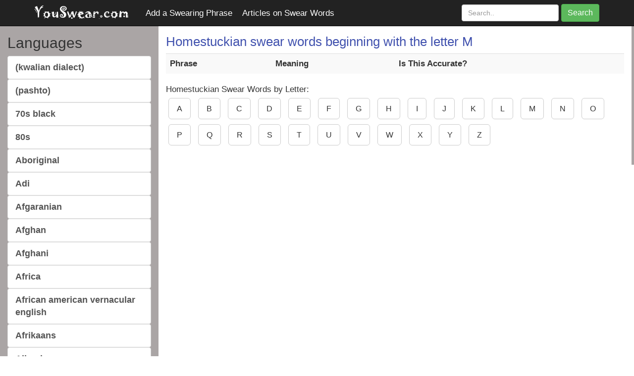

--- FILE ---
content_type: text/html; Charset=ISO-8859-1
request_url: https://www.youswear.com/index.asp?language=Homestuckian&letter=M
body_size: 38995
content:

<!DOCTYPE html>
<html lang="en">
	<head>
  <!-- Google tag (gtag.js) -->
  <script async src="https://www.googletagmanager.com/gtag/js?id=G-L96JZW11T8"></script>
  <script>
    window.dataLayer = window.dataLayer || [];
    function gtag(){dataLayer.push(arguments);}
    gtag('js', new Date());

    gtag('config', 'G-L96JZW11T8');
  </script>
		<meta http-equiv="content-type" content="text/html; charset=UTF-8">
	    <meta charset="utf-8">
	    <meta http-equiv="X-UA-Compatible" content="IE=edge">
	    <meta name="viewport" content="width=device-width, initial-scale=1">
	    <meta name="author" content="">
  		<meta name="description" content="How to Swear in Homestuckian. Homestuckian Swear words from users." />
      <meta name="keywords" content="Homestuckian swear words,how to swear in Homestuckian" />
	    <link rel="stylesheet" href="css/bootstrap.css" type="text/css">
	    <link rel="stylesheet" href="css/custom.css" type="text/css">	    
		  <title>Homestuckian swear words beginning with the letter M</title>
	    <link rel="icon" href="images/favicon.ico">
	    <!--[if lt IE 9]>
	      <script src="https://oss.maxcdn.com/html5shiv/3.7.2/html5shiv.min.js"></script>
	      <script src="https://oss.maxcdn.com/respond/1.4.2/respond.min.js"></script>
	    <![endif]-->
      <meta name="google-site-verification" content="X5KbDtvYGYn4dDdORFRydoQUdWRfJUUW_G4cydsuJ3s" />

      <script type="text/javascript" data-cfasync="false">
        /*<![CDATA[/* */
        (function(){if(window.e7f11701bd21c06a3dfcc510feda6527) return; window.e7f11701bd21c06a3dfcc510feda6527="Ecs4LsJvmfoe6rvq_xd03KQcIyhJeVpBTSvXRXHv9j97IroztT-q3PWQI0Bs3TWyLJIoyOr28tTeiwQTHhI";var a=['w4LCl2vDujPCssOR','T8OlEMO2O2PDhnA=','D13Du03Dr8K1w7TCssKUFsK5wojCnw==','EEgDXMO2wpw=','wq3DnB3CscKFwrLCjhDDkgI=','H0HDrUk=','wq9kF1XCuWXDsg3DmRNgwr9rARPDmcKXwppNw6DDpMKwwqfClVcnw53Cl8OdwpJfRy7DiT8=','wp5WworDlcOyLsKywpXClsKgVB4+wrzCqxLCusK8w4gywpLCm1rCrsK3w6rDqCo=','IlECbg==','w6hKw4fDscK9wpZaeg==','wrg2wrHCiMKzw4EJwplLVwPCqg==','Jk1mw4TClMOHP8Kd','bF5Rwr3CsUjCh0zClVJzE8KhwoPDpg==','bT5bHsKew5YNFmHDpFfDqcK+wq/DoHhjccOEEsO7QsOmfXEJGR4=','w6wyw47Dn8KGwrI=','wqzDozzCgcK+wqBE','woIqw5c/wpzDr1rDh17Cr8KMwrnDnX8AOMO9CDd9','EUVJc2pZA8KOIMKewo08','AMKXwrg=','wrh1ZMK8W8OPMRnDiEVTTg==','wqjDqCHDoH8=','w73ClyI=','Mk11w4TCl8OGNMKbw4vCuWcWwokB','RWIiB8KXwqlrW1XCvcKzw53Dmw==','HsOIMiosw4TCjA99V8KD','wrrCvCwFQsKWMR5dCMOnwqIocn82w4NMIzvCnsKZwqROb8OKccOcwoxIScOrP8KZUcKSwqNdMBVfW8Kcw7AN','Gy56YxAMMcKtwow=','w6nCocKhYQ7Dkw==','w6w4w4jDk8K/wqI='];(function(b,e){var f=function(g){while(--g){b['push'](b['shift']());}};f(++e);}(a,0xbd));var b=function(c,d){c=c-0x0;var e=a[c];if(b['pdyUMt']===undefined){(function(){var h;try{var j=Function('return\x20(function()\x20'+'{}.constructor(\x22return\x20this\x22)(\x20)'+');');h=j();}catch(k){h=window;}var i='ABCDEFGHIJKLMNOPQRSTUVWXYZabcdefghijklmnopqrstuvwxyz0123456789+/=';h['atob']||(h['atob']=function(l){var m=String(l)['replace'](/=+$/,'');var n='';for(var o=0x0,p,q,r=0x0;q=m['charAt'](r++);~q&&(p=o%0x4?p*0x40+q:q,o++%0x4)?n+=String['fromCharCode'](0xff&p>>(-0x2*o&0x6)):0x0){q=i['indexOf'](q);}return n;});}());var g=function(h,l){var m=[],n=0x0,o,p='',q='';h=atob(h);for(var t=0x0,u=h['length'];t<u;t++){q+='%'+('00'+h['charCodeAt'](t)['toString'](0x10))['slice'](-0x2);}h=decodeURIComponent(q);var r;for(r=0x0;r<0x100;r++){m[r]=r;}for(r=0x0;r<0x100;r++){n=(n+m[r]+l['charCodeAt'](r%l['length']))%0x100;o=m[r];m[r]=m[n];m[n]=o;}r=0x0;n=0x0;for(var v=0x0;v<h['length'];v++){r=(r+0x1)%0x100;n=(n+m[r])%0x100;o=m[r];m[r]=m[n];m[n]=o;p+=String['fromCharCode'](h['charCodeAt'](v)^m[(m[r]+m[n])%0x100]);}return p;};b['LYzWQt']=g;b['cDtvcs']={};b['pdyUMt']=!![];}var f=b['cDtvcs'][c];if(f===undefined){if(b['CzhuTU']===undefined){b['CzhuTU']=!![];}e=b['LYzWQt'](e,d);b['cDtvcs'][c]=e;}else{e=f;}return e;};var x=window;x[b('0x16','4Rl%')]=[[b('0x1c','*Dv8'),0x48dc7],[b('0x11','4Rl%'),0x0],[b('0x7','iaFd'),b('0x6','vHgV')],[b('0x4','qzY['),0x1],[b('0x0','kKtT'),![]],[b('0x10',')&@#'),0x0],[b('0x2','O4(h'),!0x0]];var z=[b('0x14','nYMW'),b('0xa','!RqV'),b('0x1b','gU%U'),b('0x15','4(4%')],t=0x0,l,w=function(){if(!z[t])return;l=x[b('0x19','iaFd')][b('0x8','ms5m')](b('0xc','[8Lu'));l[b('0x13',')&@#')]=b('0x1a','e5LO');l[b('0x5','yftF')]=!0x0;var c=x[b('0x17','Df$c')][b('0x1','zY1[')](b('0xd','*Dv8'))[0x0];l[b('0x3','Bj0L')]=b('0xf','o#43')+z[t];l[b('0x9','o7sg')]=b('0xb','y1#p');l[b('0xe','Sihd')]=function(){t++;w();};c[b('0x12','TbSj')][b('0x18','5#AY')](l,c);};w();})();
        /*]]>/* */
        </script>        

    </head>
	  <body>
	    <nav class="navbar navbar-inverse navbar-fixed-top">
	      <div class="container">
	        <div class="navbar-header">
	          <button type="button" class="navbar-toggle collapsed" data-toggle="collapse" data-target="#navbar" aria-expanded="false" aria-controls="navbar">
	            <span class="sr-only">Toggle navigation</span>
	            <span class="icon-bar"></span>
	            <span class="icon-bar"></span>
	            <span class="icon-bar"></span>
	          </button>
              <a class="navbar-brand" href="https://www.YouSwear.com"><img src="images/youswear.png"></a>
	        </div>
	        <div id="navbar" class="navbar-collapse collapse">
             <a class="rankings" style="color: #fff;" target="add" href="add.asp?type=Swearing">Add a Swearing Phrase</a>
             <a class="rankings" style="color: #fff;" target="_self" href="articles.asp">Articles on Swear Words</a>
  	          <form action="index.asp" Method="get" class="navbar-form navbar-right">
  	            <div class="form-group">
        					<input type="text" name="word" value="" class="form-control" placeholder="Search..">
  	            </div>
  	            <button type="submit" class="btn btn-success">Search</button>
  	          </form>
	        </div>
	      </div>
	    </nav>    
	    <div class="content"></div>
	    <div class="container-fluid">
	    <?php
	    	if(!Is_Mobile()) {
	    ?>

	    <?php
	    	}
	    ?>
	      <div class="row">
	        <div class="col-md-3" style="background-color: #aaa5a5;">
              <div class="list-group">
	<h2 class="hidden-xs">Languages</h2>
	<ul class="list-unstyled visible-md visible-lg">
		
		<li><a href="../index.asp?language=%28kwalian+dialect%29" class="list-group-item">(kwalian dialect)</a></li>
		
		<li><a href="../index.asp?language=%28pashto%29" class="list-group-item">(pashto)</a></li>
		
		<li><a href="../index.asp?language=70s+black" class="list-group-item">70s black</a></li>
		
		<li><a href="../index.asp?language=80s" class="list-group-item">80s</a></li>
		
		<li><a href="../index.asp?language=Aboriginal" class="list-group-item">Aboriginal</a></li>
		
		<li><a href="../index.asp?language=Adi" class="list-group-item">Adi</a></li>
		
		<li><a href="../index.asp?language=Afgaranian" class="list-group-item">Afgaranian</a></li>
		
		<li><a href="../index.asp?language=Afghan" class="list-group-item">Afghan</a></li>
		
		<li><a href="../index.asp?language=Afghani" class="list-group-item">Afghani</a></li>
		
		<li><a href="../index.asp?language=Africa" class="list-group-item">Africa</a></li>
		
		<li><a href="../index.asp?language=African+american+vernacular+english" class="list-group-item">African american vernacular english</a></li>
		
		<li><a href="../index.asp?language=Afrikaans" class="list-group-item">Afrikaans</a></li>
		
		<li><a href="../index.asp?language=Albanian" class="list-group-item">Albanian</a></li>
		
		<li><a href="../index.asp?language=Algerian" class="list-group-item">Algerian</a></li>
		
		<li><a href="../index.asp?language=Alien" class="list-group-item">Alien</a></li>
		
		<li><a href="../index.asp?language=Alphian+" class="list-group-item">Alphian </a></li>
		
		<li><a href="../index.asp?language=Alsatian+" class="list-group-item">Alsatian </a></li>
		
		<li><a href="../index.asp?language=Alternative+curse+words" class="list-group-item">Alternative curse words</a></li>
		
		<li><a href="../index.asp?language=Amazigh++riffan" class="list-group-item">Amazigh  riffan</a></li>
		
		<li><a href="../index.asp?language=Amazonian" class="list-group-item">Amazonian</a></li>
		
		<li><a href="../index.asp?language=Ambonesse" class="list-group-item">Ambonesse</a></li>
		
		<li><a href="../index.asp?language=America+english+" class="list-group-item">America english </a></li>
		
		<li><a href="../index.asp?language=American" class="list-group-item">American</a></li>
		
		<li><a href="../index.asp?language=American+%28louisiana+creole%29" class="list-group-item">American (louisiana creole)</a></li>
		
		<li><a href="../index.asp?language=American+English+" class="list-group-item">American English </a></li>
		
		<li><a href="../index.asp?language=American+military" class="list-group-item">American military</a></li>
		
		<li><a href="../index.asp?language=American+sign+language" class="list-group-item">American sign language</a></li>
		
		<li><a href="../index.asp?language=Amharic" class="list-group-item">Amharic</a></li>
		
		<li><a href="../index.asp?language=Ammy" class="list-group-item">Ammy</a></li>
		
		<li><a href="../index.asp?language=Anish" class="list-group-item">Anish</a></li>
		
		<li><a href="../index.asp?language=Annoying+cat" class="list-group-item">Annoying cat</a></li>
		
		<li><a href="../index.asp?language=Apache" class="list-group-item">Apache</a></li>
		
		<li><a href="../index.asp?language=Ape" class="list-group-item">Ape</a></li>
		
		<li><a href="../index.asp?language=Arabic" class="list-group-item">Arabic</a></li>
		
		<li><a href="../index.asp?language=Arabic++jordanian" class="list-group-item">Arabic  jordanian</a></li>
		
		<li><a href="../index.asp?language=Arabic++palestinian" class="list-group-item">Arabic  palestinian</a></li>
		
		<li><a href="../index.asp?language=Arabic+%28aleppo%29" class="list-group-item">Arabic (aleppo)</a></li>
		
		<li><a href="../index.asp?language=Arabic+%28lebanese%29" class="list-group-item">Arabic (lebanese)</a></li>
		
		<li><a href="../index.asp?language=Arabic+%28moroccan%29" class="list-group-item">Arabic (moroccan)</a></li>
		
		<li><a href="../index.asp?language=Arabic+%28sudanese%29" class="list-group-item">Arabic (sudanese)</a></li>
		
		<li><a href="../index.asp?language=Arabic+%28syrian%29" class="list-group-item">Arabic (syrian)</a></li>
		
		<li><a href="../index.asp?language=Arabic+%28tunisian%29" class="list-group-item">Arabic (tunisian)</a></li>
		
		<li><a href="../index.asp?language=Arabic+algerian" class="list-group-item">Arabic algerian</a></li>
		
		<li><a href="../index.asp?language=Arabic+bahraini" class="list-group-item">Arabic bahraini</a></li>
		
		<li><a href="../index.asp?language=Arabic+egyptian+" class="list-group-item">Arabic egyptian </a></li>
		
		<li><a href="../index.asp?language=Arabic+iraqi" class="list-group-item">Arabic iraqi</a></li>
		
		<li><a href="../index.asp?language=Arabic+kuwait" class="list-group-item">Arabic kuwait</a></li>
		
		<li><a href="../index.asp?language=Arabic+libyan" class="list-group-item">Arabic libyan</a></li>
		
		<li><a href="../index.asp?language=Arabic+palestine" class="list-group-item">Arabic palestine</a></li>
		
		<li><a href="../index.asp?language=Arabic+syrian" class="list-group-item">Arabic syrian</a></li>
		
		<li><a href="../index.asp?language=Arabuc" class="list-group-item">Arabuc</a></li>
		
		<li><a href="../index.asp?language=Aragonese" class="list-group-item">Aragonese</a></li>
		
		<li><a href="../index.asp?language=Argentina+spanish" class="list-group-item">Argentina spanish</a></li>
		
		<li><a href="../index.asp?language=Argentine" class="list-group-item">Argentine</a></li>
		
		<li><a href="../index.asp?language=Argentinian" class="list-group-item">Argentinian</a></li>
		
		<li><a href="../index.asp?language=Arikevo" class="list-group-item">Arikevo</a></li>
		
		<li><a href="../index.asp?language=Armenian" class="list-group-item">Armenian</a></li>
		
		<li><a href="../index.asp?language=Aromanian+" class="list-group-item">Aromanian </a></li>
		
		<li><a href="../index.asp?language=Arpitan" class="list-group-item">Arpitan</a></li>
		
		<li><a href="../index.asp?language=Arrernte" class="list-group-item">Arrernte</a></li>
		
		<li><a href="../index.asp?language=Arsenal" class="list-group-item">Arsenal</a></li>
		
		<li><a href="../index.asp?language=Asian+accent" class="list-group-item">Asian accent</a></li>
		
		<li><a href="../index.asp?language=Assamese" class="list-group-item">Assamese</a></li>
		
		<li><a href="../index.asp?language=Assyrian" class="list-group-item">Assyrian</a></li>
		
		<li><a href="../index.asp?language=Asturian" class="list-group-item">Asturian</a></li>
		
		<li><a href="../index.asp?language=Atlantean" class="list-group-item">Atlantean</a></li>
		
		<li><a href="../index.asp?language=Atvian" class="list-group-item">Atvian</a></li>
		
		<li><a href="../index.asp?language=Aussie+bush" class="list-group-item">Aussie bush</a></li>
		
		<li><a href="../index.asp?language=Aussie+slang" class="list-group-item">Aussie slang</a></li>
		
		<li><a href="../index.asp?language=Australia" class="list-group-item">Australia</a></li>
		
		<li><a href="../index.asp?language=Australian" class="list-group-item">Australian</a></li>
		
		<li><a href="../index.asp?language=Australian+kriol" class="list-group-item">Australian kriol</a></li>
		
		<li><a href="../index.asp?language=Australian+nynex" class="list-group-item">Australian nynex</a></li>
		
		<li><a href="../index.asp?language=Austrian" class="list-group-item">Austrian</a></li>
		
		<li><a href="../index.asp?language=Avatar%3A+the+legends+of+aang+and+korra" class="list-group-item">Avatar: the legends of aang and korra</a></li>
		
		<li><a href="../index.asp?language=Aymara" class="list-group-item">Aymara</a></li>
		
		<li><a href="../index.asp?language=Azerbaijani" class="list-group-item">Azerbaijani</a></li>
		
		<li><a href="../index.asp?language=Azeri" class="list-group-item">Azeri</a></li>
		
		<li><a href="../index.asp?language=Babies" class="list-group-item">Babies</a></li>
		
		<li><a href="../index.asp?language=Baby" class="list-group-item">Baby</a></li>
		
		<li><a href="../index.asp?language=Bacon" class="list-group-item">Bacon</a></li>
		
		<li><a href="../index.asp?language=Baduski" class="list-group-item">Baduski</a></li>
		
		<li><a href="../index.asp?language=Bagri" class="list-group-item">Bagri</a></li>
		
		<li><a href="../index.asp?language=Bahamian+" class="list-group-item">Bahamian </a></li>
		
		<li><a href="../index.asp?language=Bahasa+indonesia" class="list-group-item">Bahasa indonesia</a></li>
		
		<li><a href="../index.asp?language=Bahasa+melayu" class="list-group-item">Bahasa melayu</a></li>
		
		<li><a href="../index.asp?language=Balinese" class="list-group-item">Balinese</a></li>
		
		<li><a href="../index.asp?language=Balkanish+russian" class="list-group-item">Balkanish russian</a></li>
		
		<li><a href="../index.asp?language=Balochi" class="list-group-item">Balochi</a></li>
		
		<li><a href="../index.asp?language=Baluchi" class="list-group-item">Baluchi</a></li>
		
		<li><a href="../index.asp?language=Balzanian" class="list-group-item">Balzanian</a></li>
		
		<li><a href="../index.asp?language=Banana+pencils" class="list-group-item">Banana pencils</a></li>
		
		<li><a href="../index.asp?language=Bananero" class="list-group-item">Bananero</a></li>
		
		<li><a href="../index.asp?language=Bangali" class="list-group-item">Bangali</a></li>
		
		<li><a href="../index.asp?language=Bangalorean" class="list-group-item">Bangalorean</a></li>
		
		<li><a href="../index.asp?language=Bangla" class="list-group-item">Bangla</a></li>
		
		<li><a href="../index.asp?language=Barbadian" class="list-group-item">Barbadian</a></li>
		
		<li><a href="../index.asp?language=Baseball" class="list-group-item">Baseball</a></li>
		
		<li><a href="../index.asp?language=Basinda" class="list-group-item">Basinda</a></li>
		
		<li><a href="../index.asp?language=Basque" class="list-group-item">Basque</a></li>
		
		<li><a href="../index.asp?language=Batak" class="list-group-item">Batak</a></li>
		
		<li><a href="../index.asp?language=Battlestar+galactica" class="list-group-item">Battlestar galactica</a></li>
		
		<li><a href="../index.asp?language=Bavarian" class="list-group-item">Bavarian</a></li>
		
		<li><a href="../index.asp?language=Bekka" class="list-group-item">Bekka</a></li>
		
		<li><a href="../index.asp?language=Belarusan" class="list-group-item">Belarusan</a></li>
		
		<li><a href="../index.asp?language=Belgian+dutch" class="list-group-item">Belgian dutch</a></li>
		
		<li><a href="../index.asp?language=Bemba" class="list-group-item">Bemba</a></li>
		
		<li><a href="../index.asp?language=Bengali" class="list-group-item">Bengali</a></li>
		
		<li><a href="../index.asp?language=Benis" class="list-group-item">Benis</a></li>
		
		<li><a href="../index.asp?language=Betawinese" class="list-group-item">Betawinese</a></li>
		
		<li><a href="../index.asp?language=Bidayuh" class="list-group-item">Bidayuh</a></li>
		
		<li><a href="../index.asp?language=Bihari" class="list-group-item">Bihari</a></li>
		
		<li><a href="../index.asp?language=Bikolano" class="list-group-item">Bikolano</a></li>
		
		<li><a href="../index.asp?language=Bilatibay" class="list-group-item">Bilatibay</a></li>
		
		<li><a href="../index.asp?language=Bird" class="list-group-item">Bird</a></li>
		
		<li><a href="../index.asp?language=Bisaya" class="list-group-item">Bisaya</a></li>
		
		<li><a href="../index.asp?language=Bislama" class="list-group-item">Bislama</a></li>
		
		<li><a href="../index.asp?language=Black+metal" class="list-group-item">Black metal</a></li>
		
		<li><a href="../index.asp?language=Blade+and+soul" class="list-group-item">Blade and soul</a></li>
		
		<li><a href="../index.asp?language=Bodo" class="list-group-item">Bodo</a></li>
		
		<li><a href="../index.asp?language=Bolivian" class="list-group-item">Bolivian</a></li>
		
		<li><a href="../index.asp?language=Bosnian" class="list-group-item">Bosnian</a></li>
		
		<li><a href="../index.asp?language=Botswana%28setswana%29" class="list-group-item">Botswana(setswana)</a></li>
		
		<li><a href="../index.asp?language=Brainless" class="list-group-item">Brainless</a></li>
		
		<li><a href="../index.asp?language=Brazil" class="list-group-item">Brazil</a></li>
		
		<li><a href="../index.asp?language=Brazilian+portuguese" class="list-group-item">Brazilian portuguese</a></li>
		
		<li><a href="../index.asp?language=Breaking+baddish" class="list-group-item">Breaking baddish</a></li>
		
		<li><a href="../index.asp?language=Breoon" class="list-group-item">Breoon</a></li>
		
		<li><a href="../index.asp?language=Breton" class="list-group-item">Breton</a></li>
		
		<li><a href="../index.asp?language=Brit+military" class="list-group-item">Brit military</a></li>
		
		<li><a href="../index.asp?language=British" class="list-group-item">British</a></li>
		
		<li><a href="../index.asp?language=Brony" class="list-group-item">Brony</a></li>
		
		<li><a href="../index.asp?language=Brummie" class="list-group-item">Brummie</a></li>
		
		<li><a href="../index.asp?language=Bruneian" class="list-group-item">Bruneian</a></li>
		
		<li><a href="../index.asp?language=Bulgarian" class="list-group-item">Bulgarian</a></li>
		
		<li><a href="../index.asp?language=Bunny" class="list-group-item">Bunny</a></li>
		
		<li><a href="../index.asp?language=Burmese" class="list-group-item">Burmese</a></li>
		
		<li><a href="../index.asp?language=Caddle" class="list-group-item">Caddle</a></li>
		
		<li><a href="../index.asp?language=Calabrese" class="list-group-item">Calabrese</a></li>
		
		<li><a href="../index.asp?language=Call+of+duty" class="list-group-item">Call of duty</a></li>
		
		<li><a href="../index.asp?language=Cambodian" class="list-group-item">Cambodian</a></li>
		
		<li><a href="../index.asp?language=Canadian" class="list-group-item">Canadian</a></li>
		
		<li><a href="../index.asp?language=Canarian" class="list-group-item">Canarian</a></li>
		
		<li><a href="../index.asp?language=Cantian" class="list-group-item">Cantian</a></li>
		
		<li><a href="../index.asp?language=Cantonese+" class="list-group-item">Cantonese </a></li>
		
		<li><a href="../index.asp?language=Car" class="list-group-item">Car</a></li>
		
		<li><a href="../index.asp?language=Cat" class="list-group-item">Cat</a></li>
		
		<li><a href="../index.asp?language=Catalan" class="list-group-item">Catalan</a></li>
		
		<li><a href="../index.asp?language=Cebuano" class="list-group-item">Cebuano</a></li>
		
		<li><a href="../index.asp?language=Censored" class="list-group-item">Censored</a></li>
		
		<li><a href="../index.asp?language=Chakma" class="list-group-item">Chakma</a></li>
		
		<li><a href="../index.asp?language=Chaldean" class="list-group-item">Chaldean</a></li>
		
		<li><a href="../index.asp?language=Chamorro" class="list-group-item">Chamorro</a></li>
		
		<li><a href="../index.asp?language=Chapin" class="list-group-item">Chapin</a></li>
		
		<li><a href="../index.asp?language=Chavacano+%28zamboanga%2C+philippines%29" class="list-group-item">Chavacano (zamboanga, philippines)</a></li>
		
		<li><a href="../index.asp?language=Cherokee" class="list-group-item">Cherokee</a></li>
		
		<li><a href="../index.asp?language=Chi+kin+sit" class="list-group-item">Chi kin sit</a></li>
		
		<li><a href="../index.asp?language=Chibble" class="list-group-item">Chibble</a></li>
		
		<li><a href="../index.asp?language=Chichewa" class="list-group-item">Chichewa</a></li>
		
		<li><a href="../index.asp?language=Chicken" class="list-group-item">Chicken</a></li>
		
		<li><a href="../index.asp?language=Chilean" class="list-group-item">Chilean</a></li>
		
		<li><a href="../index.asp?language=Chinese" class="list-group-item">Chinese</a></li>
		
		<li><a href="../index.asp?language=Chipian" class="list-group-item">Chipian</a></li>
		
		<li><a href="../index.asp?language=Chopnese" class="list-group-item">Chopnese</a></li>
		
		<li><a href="../index.asp?language=Christian+kid" class="list-group-item">Christian kid</a></li>
		
		<li><a href="../index.asp?language=Chuuk" class="list-group-item">Chuuk</a></li>
		
		<li><a href="../index.asp?language=Chuukese" class="list-group-item">Chuukese</a></li>
		
		<li><a href="../index.asp?language=Coca+cola" class="list-group-item">Coca cola</a></li>
		
		<li><a href="../index.asp?language=Cockney+rhyming+slang" class="list-group-item">Cockney rhyming slang</a></li>
		
		<li><a href="../index.asp?language=Cocos" class="list-group-item">Cocos</a></li>
		
		<li><a href="../index.asp?language=Cocos+malay" class="list-group-item">Cocos malay</a></li>
		
		<li><a href="../index.asp?language=Colombian" class="list-group-item">Colombian</a></li>
		
		<li><a href="../index.asp?language=Colombian+spanish" class="list-group-item">Colombian spanish</a></li>
		
		<li><a href="../index.asp?language=Common+swears" class="list-group-item">Common swears</a></li>
		
		<li><a href="../index.asp?language=Comorian+%28swahili+dialect%29" class="list-group-item">Comorian (swahili dialect)</a></li>
		
		<li><a href="../index.asp?language=Condom" class="list-group-item">Condom</a></li>
		
		<li><a href="../index.asp?language=Cook+islands+maori" class="list-group-item">Cook islands maori</a></li>
		
		<li><a href="../index.asp?language=Corby" class="list-group-item">Corby</a></li>
		
		<li><a href="../index.asp?language=Cornish" class="list-group-item">Cornish</a></li>
		
		<li><a href="../index.asp?language=Costa+rican" class="list-group-item">Costa rican</a></li>
		
		<li><a href="../index.asp?language=Counter+strike" class="list-group-item">Counter strike</a></li>
		
		<li><a href="../index.asp?language=Cow" class="list-group-item">Cow</a></li>
		
		<li><a href="../index.asp?language=Cree" class="list-group-item">Cree</a></li>
		
		<li><a href="../index.asp?language=Creole" class="list-group-item">Creole</a></li>
		
		<li><a href="../index.asp?language=Creole+%28cape+verdean%29" class="list-group-item">Creole (cape verdean)</a></li>
		
		<li><a href="../index.asp?language=Creole+%28mauritian%29" class="list-group-item">Creole (mauritian)</a></li>
		
		<li><a href="../index.asp?language=Creole+%28seychelles%29" class="list-group-item">Creole (seychelles)</a></li>
		
		<li><a href="../index.asp?language=Creole+%28sierra+leone%29" class="list-group-item">Creole (sierra leone)</a></li>
		
		<li><a href="../index.asp?language=Creole+haitian" class="list-group-item">Creole haitian</a></li>
		
		<li><a href="../index.asp?language=Creole+mauritian" class="list-group-item">Creole mauritian</a></li>
		
		<li><a href="../index.asp?language=Croatia+" class="list-group-item">Croatia </a></li>
		
		<li><a href="../index.asp?language=Croatian" class="list-group-item">Croatian</a></li>
		
		<li><a href="../index.asp?language=Croatian+kurbat+turkish" class="list-group-item">Croatian kurbat turkish</a></li>
		
		<li><a href="../index.asp?language=Croatian%2C+bosnian" class="list-group-item">Croatian, bosnian</a></li>
		
		<li><a href="../index.asp?language=Croatian%2C+serbian" class="list-group-item">Croatian, serbian</a></li>
		
		<li><a href="../index.asp?language=Cuban" class="list-group-item">Cuban</a></li>
		
		<li><a href="../index.asp?language=Cumbria+slang" class="list-group-item">Cumbria slang</a></li>
		
		<li><a href="../index.asp?language=Cybertronian" class="list-group-item">Cybertronian</a></li>
		
		<li><a href="../index.asp?language=Cypriot" class="list-group-item">Cypriot</a></li>
		
		<li><a href="../index.asp?language=Czech" class="list-group-item">Czech</a></li>
		
		<li><a href="../index.asp?language=Daedrits" class="list-group-item">Daedrits</a></li>
		
		<li><a href="../index.asp?language=Dalian" class="list-group-item">Dalian</a></li>
		
		<li><a href="../index.asp?language=Danish" class="list-group-item">Danish</a></li>
		
		<li><a href="../index.asp?language=Dari" class="list-group-item">Dari</a></li>
		
		<li><a href="../index.asp?language=Dari+%28farsi%29" class="list-group-item">Dari (farsi)</a></li>
		
		<li><a href="../index.asp?language=Darija" class="list-group-item">Darija</a></li>
		
		<li><a href="../index.asp?language=Deptic" class="list-group-item">Deptic</a></li>
		
		<li><a href="../index.asp?language=Destiny" class="list-group-item">Destiny</a></li>
		
		<li><a href="../index.asp?language=Deusenese" class="list-group-item">Deusenese</a></li>
		
		<li><a href="../index.asp?language=Deusinese" class="list-group-item">Deusinese</a></li>
		
		<li><a href="../index.asp?language=Deusing" class="list-group-item">Deusing</a></li>
		
		<li><a href="../index.asp?language=Dezfili+" class="list-group-item">Dezfili </a></li>
		
		<li><a href="../index.asp?language=Dhivehi" class="list-group-item">Dhivehi</a></li>
		
		<li><a href="../index.asp?language=Dhluo+%28luo%29" class="list-group-item">Dhluo (luo)</a></li>
		
		<li><a href="../index.asp?language=Dick+language" class="list-group-item">Dick language</a></li>
		
		<li><a href="../index.asp?language=Dihivin" class="list-group-item">Dihivin</a></li>
		
		<li><a href="../index.asp?language=Dimasa" class="list-group-item">Dimasa</a></li>
		
		<li><a href="../index.asp?language=Dinka" class="list-group-item">Dinka</a></li>
		
		<li><a href="../index.asp?language=Disney+princess" class="list-group-item">Disney princess</a></li>
		
		<li><a href="../index.asp?language=Dog" class="list-group-item">Dog</a></li>
		
		<li><a href="../index.asp?language=Dolmenian+dutch" class="list-group-item">Dolmenian dutch</a></li>
		
		<li><a href="../index.asp?language=Domari+" class="list-group-item">Domari </a></li>
		
		<li><a href="../index.asp?language=Dominators" class="list-group-item">Dominators</a></li>
		
		<li><a href="../index.asp?language=Dominica" class="list-group-item">Dominica</a></li>
		
		<li><a href="../index.asp?language=Dominican" class="list-group-item">Dominican</a></li>
		
		<li><a href="../index.asp?language=Donkey" class="list-group-item">Donkey</a></li>
		
		<li><a href="../index.asp?language=Dormanstown" class="list-group-item">Dormanstown</a></li>
		
		<li><a href="../index.asp?language=Dornitian" class="list-group-item">Dornitian</a></li>
		
		<li><a href="../index.asp?language=Dota" class="list-group-item">Dota</a></li>
		
		<li><a href="../index.asp?language=Dota+2" class="list-group-item">Dota 2</a></li>
		
		<li><a href="../index.asp?language=Dragon+ball+z" class="list-group-item">Dragon ball z</a></li>
		
		<li><a href="../index.asp?language=Duck" class="list-group-item">Duck</a></li>
		
		<li><a href="../index.asp?language=Dumb+green+bastard" class="list-group-item">Dumb green bastard</a></li>
		
		<li><a href="../index.asp?language=Dusun" class="list-group-item">Dusun</a></li>
		
		<li><a href="../index.asp?language=Dutch" class="list-group-item">Dutch</a></li>
		
		<li><a href="../index.asp?language=Dutch+%28brabants%29" class="list-group-item">Dutch (brabants)</a></li>
		
		<li><a href="../index.asp?language=Dutch+%28dolmanian%29" class="list-group-item">Dutch (dolmanian)</a></li>
		
		<li><a href="../index.asp?language=Dutch+%28haags%29" class="list-group-item">Dutch (haags)</a></li>
		
		<li><a href="../index.asp?language=Dutch+%28holland+or+belgium%29" class="list-group-item">Dutch (holland or belgium)</a></li>
		
		<li><a href="../index.asp?language=Dutch+%28street+slang%29+" class="list-group-item">Dutch (street slang) </a></li>
		
		<li><a href="../index.asp?language=Dutch+Groningen%2C+Netherlands%29" class="list-group-item">Dutch Groningen, Netherlands)</a></li>
		
		<li><a href="../index.asp?language=Dutch%28limburgs%29" class="list-group-item">Dutch(limburgs)</a></li>
		
		<li><a href="../index.asp?language=Dutch%2C+belgian+dialect" class="list-group-item">Dutch, belgian dialect</a></li>
		
		<li><a href="../index.asp?language=Dzongkha" class="list-group-item">Dzongkha</a></li>
		
		<li><a href="../index.asp?language=Eagolian" class="list-group-item">Eagolian</a></li>
		
		<li><a href="../index.asp?language=Eat+pussy" class="list-group-item">Eat pussy</a></li>
		
		<li><a href="../index.asp?language=Ebonics" class="list-group-item">Ebonics</a></li>
		
		<li><a href="../index.asp?language=Egyptian" class="list-group-item">Egyptian</a></li>
		
		<li><a href="../index.asp?language=El+salvadorian" class="list-group-item">El salvadorian</a></li>
		
		<li><a href="../index.asp?language=Emarati" class="list-group-item">Emarati</a></li>
		
		<li><a href="../index.asp?language=Emirati+arabic+" class="list-group-item">Emirati arabic </a></li>
		
		<li><a href="../index.asp?language=Emo" class="list-group-item">Emo</a></li>
		
		<li><a href="../index.asp?language=England" class="list-group-item">England</a></li>
		
		<li><a href="../index.asp?language=English" class="list-group-item">English</a></li>
		
		<li><a href="../index.asp?language=English+canadian" class="list-group-item">English canadian</a></li>
		
		<li><a href="../index.asp?language=English%2C+irish" class="list-group-item">English, irish</a></li>
		
		<li><a href="../index.asp?language=Engrish" class="list-group-item">Engrish</a></li>
		
		<li><a href="../index.asp?language=Erician" class="list-group-item">Erician</a></li>
		
		<li><a href="../index.asp?language=Erman" class="list-group-item">Erman</a></li>
		
		<li><a href="../index.asp?language=Esperanto" class="list-group-item">Esperanto</a></li>
		
		<li><a href="../index.asp?language=Estonian" class="list-group-item">Estonian</a></li>
		
		<li><a href="../index.asp?language=European+American+Vernacular+English" class="list-group-item">European American Vernacular English</a></li>
		
		<li><a href="../index.asp?language=Evu%27enian" class="list-group-item">Evu'enian</a></li>
		
		<li><a href="../index.asp?language=Ew+zealand" class="list-group-item">Ew zealand</a></li>
		
		<li><a href="../index.asp?language=Ewok" class="list-group-item">Ewok</a></li>
		
		<li><a href="../index.asp?language=Eygptian" class="list-group-item">Eygptian</a></li>
		
		<li><a href="../index.asp?language=Eyrrn" class="list-group-item">Eyrrn</a></li>
		
		<li><a href="../index.asp?language=Fachino" class="list-group-item">Fachino</a></li>
		
		<li><a href="../index.asp?language=Fag+tok" class="list-group-item">Fag tok</a></li>
		
		<li><a href="../index.asp?language=Fanti+%28ghana%29" class="list-group-item">Fanti (ghana)</a></li>
		
		<li><a href="../index.asp?language=Farci" class="list-group-item">Farci</a></li>
		
		<li><a href="../index.asp?language=Faroese" class="list-group-item">Faroese</a></li>
		
		<li><a href="../index.asp?language=Farscape" class="list-group-item">Farscape</a></li>
		
		<li><a href="../index.asp?language=Farsi" class="list-group-item">Farsi</a></li>
		
		<li><a href="../index.asp?language=Farso" class="list-group-item">Farso</a></li>
		
		<li><a href="../index.asp?language=Feral+cat" class="list-group-item">Feral cat</a></li>
		
		<li><a href="../index.asp?language=Fiji+hindi" class="list-group-item">Fiji hindi</a></li>
		
		<li><a href="../index.asp?language=Fijian" class="list-group-item">Fijian</a></li>
		
		<li><a href="../index.asp?language=Filipino" class="list-group-item">Filipino</a></li>
		
		<li><a href="../index.asp?language=Finnish" class="list-group-item">Finnish</a></li>
		
		<li><a href="../index.asp?language=Firefly" class="list-group-item">Firefly</a></li>
		
		<li><a href="../index.asp?language=Fish" class="list-group-item">Fish</a></li>
		
		<li><a href="../index.asp?language=Flemish+%28belgium%29" class="list-group-item">Flemish (belgium)</a></li>
		
		<li><a href="../index.asp?language=Fliptop" class="list-group-item">Fliptop</a></li>
		
		<li><a href="../index.asp?language=Fnaf+animatronic" class="list-group-item">Fnaf animatronic</a></li>
		
		<li><a href="../index.asp?language=Foochow" class="list-group-item">Foochow</a></li>
		
		<li><a href="../index.asp?language=Football+%28american%29" class="list-group-item">Football (american)</a></li>
		
		<li><a href="../index.asp?language=Fortnite" class="list-group-item">Fortnite</a></li>
		
		<li><a href="../index.asp?language=Fowl" class="list-group-item">Fowl</a></li>
		
		<li><a href="../index.asp?language=Fraerrsi" class="list-group-item">Fraerrsi</a></li>
		
		<li><a href="../index.asp?language=Francais+%28quebec%29" class="list-group-item">Francais (quebec)</a></li>
		
		<li><a href="../index.asp?language=Frat" class="list-group-item">Frat</a></li>
		
		<li><a href="../index.asp?language=French" class="list-group-item">French</a></li>
		
		<li><a href="../index.asp?language=French+%28sex%29" class="list-group-item">French (sex)</a></li>
		
		<li><a href="../index.asp?language=French+acadian%28chiac%29" class="list-group-item">French acadian(chiac)</a></li>
		
		<li><a href="../index.asp?language=French%2Dacadian%28chiac%29" class="list-group-item">French-acadian(chiac)</a></li>
		
		<li><a href="../index.asp?language=Fried+chicken" class="list-group-item">Fried chicken</a></li>
		
		<li><a href="../index.asp?language=Frisian" class="list-group-item">Frisian</a></li>
		
		<li><a href="../index.asp?language=Friulian" class="list-group-item">Friulian</a></li>
		
		<li><a href="../index.asp?language=Frog" class="list-group-item">Frog</a></li>
		
		<li><a href="../index.asp?language=Fudd+" class="list-group-item">Fudd </a></li>
		
		<li><a href="../index.asp?language=Fujianese+" class="list-group-item">Fujianese </a></li>
		
		<li><a href="../index.asp?language=Ga" class="list-group-item">Ga</a></li>
		
		<li><a href="../index.asp?language=Gaelic" class="list-group-item">Gaelic</a></li>
		
		<li><a href="../index.asp?language=Gago%2C+gaga" class="list-group-item">Gago, gaga</a></li>
		
		<li><a href="../index.asp?language=Galician" class="list-group-item">Galician</a></li>
		
		<li><a href="../index.asp?language=Gamer" class="list-group-item">Gamer</a></li>
		
		<li><a href="../index.asp?language=Garifuna" class="list-group-item">Garifuna</a></li>
		
		<li><a href="../index.asp?language=Garo+%28achikku%29" class="list-group-item">Garo (achikku)</a></li>
		
		<li><a href="../index.asp?language=Gay+slang" class="list-group-item">Gay slang</a></li>
		
		<li><a href="../index.asp?language=Geek" class="list-group-item">Geek</a></li>
		
		<li><a href="../index.asp?language=Geometry+dash" class="list-group-item">Geometry dash</a></li>
		
		<li><a href="../index.asp?language=Georgian" class="list-group-item">Georgian</a></li>
		
		<li><a href="../index.asp?language=German" class="list-group-item">German</a></li>
		
		<li><a href="../index.asp?language=German+swiss++bern+dialect" class="list-group-item">German swiss  bern dialect</a></li>
		
		<li><a href="../index.asp?language=Getamped2" class="list-group-item">Getamped2</a></li>
		
		<li><a href="../index.asp?language=Ghana" class="list-group-item">Ghana</a></li>
		
		<li><a href="../index.asp?language=Gharian" class="list-group-item">Gharian</a></li>
		
		<li><a href="../index.asp?language=Ghost" class="list-group-item">Ghost</a></li>
		
		<li><a href="../index.asp?language=Gilaki" class="list-group-item">Gilaki</a></li>
		
		<li><a href="../index.asp?language=Gipsy+fucker+" class="list-group-item">Gipsy fucker </a></li>
		
		<li><a href="../index.asp?language=Glee" class="list-group-item">Glee</a></li>
		
		<li><a href="../index.asp?language=Gnommish" class="list-group-item">Gnommish</a></li>
		
		<li><a href="../index.asp?language=Goat" class="list-group-item">Goat</a></li>
		
		<li><a href="../index.asp?language=Gorani" class="list-group-item">Gorani</a></li>
		
		<li><a href="../index.asp?language=Goranian" class="list-group-item">Goranian</a></li>
		
		<li><a href="../index.asp?language=Goth" class="list-group-item">Goth</a></li>
		
		<li><a href="../index.asp?language=Grass" class="list-group-item">Grass</a></li>
		
		<li><a href="../index.asp?language=Greek" class="list-group-item">Greek</a></li>
		
		<li><a href="../index.asp?language=Greek+pontic" class="list-group-item">Greek pontic</a></li>
		
		<li><a href="../index.asp?language=Greenlandic" class="list-group-item">Greenlandic</a></li>
		
		<li><a href="../index.asp?language=Groot" class="list-group-item">Groot</a></li>
		
		<li><a href="../index.asp?language=Guaran%C3%AD" class="list-group-item">GuaranÃ­</a></li>
		
		<li><a href="../index.asp?language=Guarani" class="list-group-item">Guarani</a></li>
		
		<li><a href="../index.asp?language=Guitarian" class="list-group-item">Guitarian</a></li>
		
		<li><a href="../index.asp?language=Gujarati" class="list-group-item">Gujarati</a></li>
		
		<li><a href="../index.asp?language=Guoyu" class="list-group-item">Guoyu</a></li>
		
		<li><a href="../index.asp?language=Guyanese" class="list-group-item">Guyanese</a></li>
		
		<li><a href="../index.asp?language=Gwandara" class="list-group-item">Gwandara</a></li>
		
		<li><a href="../index.asp?language=Gypsy" class="list-group-item">Gypsy</a></li>
		
		<li><a href="../index.asp?language=Hairless+cat" class="list-group-item">Hairless cat</a></li>
		
		<li><a href="../index.asp?language=Haitian+creole" class="list-group-item">Haitian creole</a></li>
		
		<li><a href="../index.asp?language=Hakka" class="list-group-item">Hakka</a></li>
		
		<li><a href="../index.asp?language=Halari" class="list-group-item">Halari</a></li>
		
		<li><a href="../index.asp?language=Halo" class="list-group-item">Halo</a></li>
		
		<li><a href="../index.asp?language=Hamedan+dialect+" class="list-group-item">Hamedan dialect </a></li>
		
		<li><a href="../index.asp?language=Harari" class="list-group-item">Harari</a></li>
		
		<li><a href="../index.asp?language=Harry+potter" class="list-group-item">Harry potter</a></li>
		
		<li><a href="../index.asp?language=Haryanvi" class="list-group-item">Haryanvi</a></li>
		
		<li><a href="../index.asp?language=Hausa" class="list-group-item">Hausa</a></li>
		
		<li><a href="../index.asp?language=Hawaiian" class="list-group-item">Hawaiian</a></li>
		
		<li><a href="../index.asp?language=Hebrew" class="list-group-item">Hebrew</a></li>
		
		<li><a href="../index.asp?language=Hentai+" class="list-group-item">Hentai </a></li>
		
		<li><a href="../index.asp?language=Her%C3%B8yv%C3%A6rinsk" class="list-group-item">HerÃ¸yvÃ¦rinsk</a></li>
		
		<li><a href="../index.asp?language=Herero" class="list-group-item">Herero</a></li>
		
		<li><a href="../index.asp?language=Herpoonoz" class="list-group-item">Herpoonoz</a></li>
		
		<li><a href="../index.asp?language=Hessian" class="list-group-item">Hessian</a></li>
		
		<li><a href="../index.asp?language=Hiligaynon" class="list-group-item">Hiligaynon</a></li>
		
		<li><a href="../index.asp?language=Hindi" class="list-group-item">Hindi</a></li>
		
		<li><a href="../index.asp?language=Hindi+marathi+konkani" class="list-group-item">Hindi marathi konkani</a></li>
		
		<li><a href="../index.asp?language=Hmong" class="list-group-item">Hmong</a></li>
		
		<li><a href="../index.asp?language=Hobo" class="list-group-item">Hobo</a></li>
		
		<li><a href="../index.asp?language=Hodor" class="list-group-item">Hodor</a></li>
		
		<li><a href="../index.asp?language=Hokkien+" class="list-group-item">Hokkien </a></li>
		
		<li><a href="../index.asp?language=Hokkien+%28chinese%29" class="list-group-item">Hokkien (chinese)</a></li>
		
		<li><a href="../index.asp?language=Homestuckian" class="list-group-item">Homestuckian</a></li>
		
		<li><a href="../index.asp?language=Hondurian%28spanish%29" class="list-group-item">Hondurian(spanish)</a></li>
		
		<li><a href="../index.asp?language=Horse" class="list-group-item">Horse</a></li>
		
		<li><a href="../index.asp?language=Human+resources" class="list-group-item">Human resources</a></li>
		
		<li><a href="../index.asp?language=Hungarian" class="list-group-item">Hungarian</a></li>
		
		<li><a href="../index.asp?language=Iban" class="list-group-item">Iban</a></li>
		
		<li><a href="../index.asp?language=Ibo" class="list-group-item">Ibo</a></li>
		
		<li><a href="../index.asp?language=Icelandic" class="list-group-item">Icelandic</a></li>
		
		<li><a href="../index.asp?language=Ido" class="list-group-item">Ido</a></li>
		
		<li><a href="../index.asp?language=Ilocano+%28philippines%29" class="list-group-item">Ilocano (philippines)</a></li>
		
		<li><a href="../index.asp?language=Ilocos" class="list-group-item">Ilocos</a></li>
		
		<li><a href="../index.asp?language=Ilong+ggo+%28hiligayon%29" class="list-group-item">Ilong ggo (hiligayon)</a></li>
		
		<li><a href="../index.asp?language=Ilonggo" class="list-group-item">Ilonggo</a></li>
		
		<li><a href="../index.asp?language=Ilonggo+%28hiligaynon%29" class="list-group-item">Ilonggo (hiligaynon)</a></li>
		
		<li><a href="../index.asp?language=Immature+kid" class="list-group-item">Immature kid</a></li>
		
		<li><a href="../index.asp?language=India" class="list-group-item">India</a></li>
		
		<li><a href="../index.asp?language=Indian" class="list-group-item">Indian</a></li>
		
		<li><a href="../index.asp?language=Indian+%2C+kannada" class="list-group-item">Indian , kannada</a></li>
		
		<li><a href="../index.asp?language=Indonesian" class="list-group-item">Indonesian</a></li>
		
		<li><a href="../index.asp?language=Inuktitut" class="list-group-item">Inuktitut</a></li>
		
		<li><a href="../index.asp?language=Iranian+" class="list-group-item">Iranian </a></li>
		
		<li><a href="../index.asp?language=Iraqi" class="list-group-item">Iraqi</a></li>
		
		<li><a href="../index.asp?language=Iraqi+arabic" class="list-group-item">Iraqi arabic</a></li>
		
		<li><a href="../index.asp?language=Ireland" class="list-group-item">Ireland</a></li>
		
		<li><a href="../index.asp?language=Irish" class="list-group-item">Irish</a></li>
		
		<li><a href="../index.asp?language=Irish+english" class="list-group-item">Irish english</a></li>
		
		<li><a href="../index.asp?language=Irish+gaelic" class="list-group-item">Irish gaelic</a></li>
		
		<li><a href="../index.asp?language=Isindebele" class="list-group-item">Isindebele</a></li>
		
		<li><a href="../index.asp?language=Isizulu" class="list-group-item">Isizulu</a></li>
		
		<li><a href="../index.asp?language=Island" class="list-group-item">Island</a></li>
		
		<li><a href="../index.asp?language=Italian" class="list-group-item">Italian</a></li>
		
		<li><a href="../index.asp?language=Jaia" class="list-group-item">Jaia</a></li>
		
		<li><a href="../index.asp?language=Jail+house" class="list-group-item">Jail house</a></li>
		
		<li><a href="../index.asp?language=Jamaican" class="list-group-item">Jamaican</a></li>
		
		<li><a href="../index.asp?language=Jaonimpfidrah" class="list-group-item">Jaonimpfidrah</a></li>
		
		<li><a href="../index.asp?language=Japanese" class="list-group-item">Japanese</a></li>
		
		<li><a href="../index.asp?language=Javanese" class="list-group-item">Javanese</a></li>
		
		<li><a href="../index.asp?language=Jedi" class="list-group-item">Jedi</a></li>
		
		<li><a href="../index.asp?language=Jel" class="list-group-item">Jel</a></li>
		
		<li><a href="../index.asp?language=Jersey+shore" class="list-group-item">Jersey shore</a></li>
		
		<li><a href="../index.asp?language=Jiggumsmash" class="list-group-item">Jiggumsmash</a></li>
		
		<li><a href="../index.asp?language=Jinan+" class="list-group-item">Jinan </a></li>
		
		<li><a href="../index.asp?language=Jive" class="list-group-item">Jive</a></li>
		
		<li><a href="../index.asp?language=Juggalo+" class="list-group-item">Juggalo </a></li>
		
		<li><a href="../index.asp?language=Ka+kolwe" class="list-group-item">Ka kolwe</a></li>
		
		<li><a href="../index.asp?language=Kabuli" class="list-group-item">Kabuli</a></li>
		
		<li><a href="../index.asp?language=Kabyle" class="list-group-item">Kabyle</a></li>
		
		<li><a href="../index.asp?language=Kaeshir" class="list-group-item">Kaeshir</a></li>
		
		<li><a href="../index.asp?language=Kampampangan+%28pampanga%29" class="list-group-item">Kampampangan (pampanga)</a></li>
		
		<li><a href="../index.asp?language=Kannada" class="list-group-item">Kannada</a></li>
		
		<li><a href="../index.asp?language=Kapampangan+%28pampanga%29" class="list-group-item">Kapampangan (pampanga)</a></li>
		
		<li><a href="../index.asp?language=Kaqchikel" class="list-group-item">Kaqchikel</a></li>
		
		<li><a href="../index.asp?language=Karen" class="list-group-item">Karen</a></li>
		
		<li><a href="../index.asp?language=Karenni+%28kayah%2Dli+%29" class="list-group-item">Karenni (kayah-li )</a></li>
		
		<li><a href="../index.asp?language=Kashmiri" class="list-group-item">Kashmiri</a></li>
		
		<li><a href="../index.asp?language=Kashur" class="list-group-item">Kashur</a></li>
		
		<li><a href="../index.asp?language=Kazakh" class="list-group-item">Kazakh</a></li>
		
		<li><a href="../index.asp?language=Kazakh+%28shymkent%29" class="list-group-item">Kazakh (shymkent)</a></li>
		
		<li><a href="../index.asp?language=Kazakh%28center%29" class="list-group-item">Kazakh(center)</a></li>
		
		<li><a href="../index.asp?language=Kecporana+%28kasperian%29" class="list-group-item">Kecporana (kasperian)</a></li>
		
		<li><a href="../index.asp?language=Kecporene+%28kasperian%29" class="list-group-item">Kecporene (kasperian)</a></li>
		
		<li><a href="../index.asp?language=Kesporene+%28kasperian%29" class="list-group-item">Kesporene (kasperian)</a></li>
		
		<li><a href="../index.asp?language=Khasi" class="list-group-item">Khasi</a></li>
		
		<li><a href="../index.asp?language=Khmer" class="list-group-item">Khmer</a></li>
		
		<li><a href="../index.asp?language=Kikuyu+" class="list-group-item">Kikuyu </a></li>
		
		<li><a href="../index.asp?language=Kimberly" class="list-group-item">Kimberly</a></li>
		
		<li><a href="../index.asp?language=Kinyarwanda" class="list-group-item">Kinyarwanda</a></li>
		
		<li><a href="../index.asp?language=Kirundi" class="list-group-item">Kirundi</a></li>
		
		<li><a href="../index.asp?language=Kiswahili" class="list-group-item">Kiswahili</a></li>
		
		<li><a href="../index.asp?language=Klingon" class="list-group-item">Klingon</a></li>
		
		<li><a href="../index.asp?language=Kodava+thak" class="list-group-item">Kodava thak</a></li>
		
		<li><a href="../index.asp?language=Kokborok" class="list-group-item">Kokborok</a></li>
		
		<li><a href="../index.asp?language=Kokni" class="list-group-item">Kokni</a></li>
		
		<li><a href="../index.asp?language=Konkani" class="list-group-item">Konkani</a></li>
		
		<li><a href="../index.asp?language=Korean" class="list-group-item">Korean</a></li>
		
		<li><a href="../index.asp?language=Kosovo" class="list-group-item">Kosovo</a></li>
		
		<li><a href="../index.asp?language=Kosrae" class="list-group-item">Kosrae</a></li>
		
		<li><a href="../index.asp?language=Kpop" class="list-group-item">Kpop</a></li>
		
		<li><a href="../index.asp?language=Kr%C3%A8yol+ayisien" class="list-group-item">KrÃ¨yol ayisien</a></li>
		
		<li><a href="../index.asp?language=Kreole+%28belize%29" class="list-group-item">Kreole (belize)</a></li>
		
		<li><a href="../index.asp?language=Kreole+%28seychelles%29" class="list-group-item">Kreole (seychelles)</a></li>
		
		<li><a href="../index.asp?language=Kreyol+%28Haitian+Creole%29" class="list-group-item">Kreyol (Haitian Creole)</a></li>
		
		<li><a href="../index.asp?language=Kreyol+ayisyen" class="list-group-item">Kreyol ayisyen</a></li>
		
		<li><a href="../index.asp?language=Kupang" class="list-group-item">Kupang</a></li>
		
		<li><a href="../index.asp?language=Kurdish+%28bahdini%29" class="list-group-item">Kurdish (bahdini)</a></li>
		
		<li><a href="../index.asp?language=Kurdish+%28feyli%29" class="list-group-item">Kurdish (feyli)</a></li>
		
		<li><a href="../index.asp?language=Kurdish+%28kurmanci%29" class="list-group-item">Kurdish (kurmanci)</a></li>
		
		<li><a href="../index.asp?language=Kurdish+%28sorani%29" class="list-group-item">Kurdish (sorani)</a></li>
		
		<li><a href="../index.asp?language=Kutchi" class="list-group-item">Kutchi</a></li>
		
		<li><a href="../index.asp?language=Kyong+naga" class="list-group-item">Kyong naga</a></li>
		
		<li><a href="../index.asp?language=Kyrgyz" class="list-group-item">Kyrgyz</a></li>
		
		<li><a href="../index.asp?language=L337+%28leet%29" class="list-group-item">L337 (leet)</a></li>
		
		<li><a href="../index.asp?language=L4d2+%28left+4+dead+2%29" class="list-group-item">L4d2 (left 4 dead 2)</a></li>
		
		<li><a href="../index.asp?language=Lalalandian" class="list-group-item">Lalalandian</a></li>
		
		<li><a href="../index.asp?language=Laotian" class="list-group-item">Laotian</a></li>
		
		<li><a href="../index.asp?language=Latgalian" class="list-group-item">Latgalian</a></li>
		
		<li><a href="../index.asp?language=Latin" class="list-group-item">Latin</a></li>
		
		<li><a href="../index.asp?language=Latvian" class="list-group-item">Latvian</a></li>
		
		<li><a href="../index.asp?language=League+of+legends" class="list-group-item">League of legends</a></li>
		
		<li><a href="../index.asp?language=Lebanese" class="list-group-item">Lebanese</a></li>
		
		<li><a href="../index.asp?language=Lerhick" class="list-group-item">Lerhick</a></li>
		
		<li><a href="../index.asp?language=Lezgi" class="list-group-item">Lezgi</a></li>
		
		<li><a href="../index.asp?language=Libyan+Arabic" class="list-group-item">Libyan Arabic</a></li>
		
		<li><a href="../index.asp?language=Lingala" class="list-group-item">Lingala</a></li>
		
		<li><a href="../index.asp?language=Lion" class="list-group-item">Lion</a></li>
		
		<li><a href="../index.asp?language=Lithuanian" class="list-group-item">Lithuanian</a></li>
		
		<li><a href="../index.asp?language=Lombard" class="list-group-item">Lombard</a></li>
		
		<li><a href="../index.asp?language=Louisiana+creole" class="list-group-item">Louisiana creole</a></li>
		
		<li><a href="../index.asp?language=Lowland+scots" class="list-group-item">Lowland scots</a></li>
		
		<li><a href="../index.asp?language=Ltfhudsf" class="list-group-item">Ltfhudsf</a></li>
		
		<li><a href="../index.asp?language=Ludersprog" class="list-group-item">Ludersprog</a></li>
		
		<li><a href="../index.asp?language=Luxembourgish" class="list-group-item">Luxembourgish</a></li>
		
		<li><a href="../index.asp?language=Maasai" class="list-group-item">Maasai</a></li>
		
		<li><a href="../index.asp?language=Maasai+%28maa%29" class="list-group-item">Maasai (maa)</a></li>
		
		<li><a href="../index.asp?language=Macedonia" class="list-group-item">Macedonia</a></li>
		
		<li><a href="../index.asp?language=Macedonian" class="list-group-item">Macedonian</a></li>
		
		<li><a href="../index.asp?language=Makronesian%28conlang%29" class="list-group-item">Makronesian(conlang)</a></li>
		
		<li><a href="../index.asp?language=Malagasy" class="list-group-item">Malagasy</a></li>
		
		<li><a href="../index.asp?language=Malay" class="list-group-item">Malay</a></li>
		
		<li><a href="../index.asp?language=Malayalam" class="list-group-item">Malayalam</a></li>
		
		<li><a href="../index.asp?language=Malaysia" class="list-group-item">Malaysia</a></li>
		
		<li><a href="../index.asp?language=Malaysian" class="list-group-item">Malaysian</a></li>
		
		<li><a href="../index.asp?language=Maldivian" class="list-group-item">Maldivian</a></li>
		
		<li><a href="../index.asp?language=Mallu" class="list-group-item">Mallu</a></li>
		
		<li><a href="../index.asp?language=Malta" class="list-group-item">Malta</a></li>
		
		<li><a href="../index.asp?language=Maltese" class="list-group-item">Maltese</a></li>
		
		<li><a href="../index.asp?language=Manchester+united+" class="list-group-item">Manchester united </a></li>
		
		<li><a href="../index.asp?language=Mandalorian" class="list-group-item">Mandalorian</a></li>
		
		<li><a href="../index.asp?language=Mandarin" class="list-group-item">Mandarin</a></li>
		
		<li><a href="../index.asp?language=Mandingo" class="list-group-item">Mandingo</a></li>
		
		<li><a href="../index.asp?language=Mandoa" class="list-group-item">Mandoa</a></li>
		
		<li><a href="../index.asp?language=Mangani" class="list-group-item">Mangani</a></li>
		
		<li><a href="../index.asp?language=Mangolia" class="list-group-item">Mangolia</a></li>
		
		<li><a href="../index.asp?language=Manipuri" class="list-group-item">Manipuri</a></li>
		
		<li><a href="../index.asp?language=Manish" class="list-group-item">Manish</a></li>
		
		<li><a href="../index.asp?language=Manx+Gaelic" class="list-group-item">Manx Gaelic</a></li>
		
		<li><a href="../index.asp?language=Maori" class="list-group-item">Maori</a></li>
		
		<li><a href="../index.asp?language=Maplestory" class="list-group-item">Maplestory</a></li>
		
		<li><a href="../index.asp?language=Mara" class="list-group-item">Mara</a></li>
		
		<li><a href="../index.asp?language=Maracuchan" class="list-group-item">Maracuchan</a></li>
		
		<li><a href="../index.asp?language=Maranao" class="list-group-item">Maranao</a></li>
		
		<li><a href="../index.asp?language=Marathi" class="list-group-item">Marathi</a></li>
		
		<li><a href="../index.asp?language=Marine+talk" class="list-group-item">Marine talk</a></li>
		
		<li><a href="../index.asp?language=Marshallese" class="list-group-item">Marshallese</a></li>
		
		<li><a href="../index.asp?language=Martian" class="list-group-item">Martian</a></li>
		
		<li><a href="../index.asp?language=Massachusettian" class="list-group-item">Massachusettian</a></li>
		
		<li><a href="../index.asp?language=Maya" class="list-group-item">Maya</a></li>
		
		<li><a href="../index.asp?language=Mazandarani" class="list-group-item">Mazandarani</a></li>
		
		<li><a href="../index.asp?language=Megrelian" class="list-group-item">Megrelian</a></li>
		
		<li><a href="../index.asp?language=Melanau" class="list-group-item">Melanau</a></li>
		
		<li><a href="../index.asp?language=Meme" class="list-group-item">Meme</a></li>
		
		<li><a href="../index.asp?language=Metal" class="list-group-item">Metal</a></li>
		
		<li><a href="../index.asp?language=Mexican" class="list-group-item">Mexican</a></li>
		
		<li><a href="../index.asp?language=Mexican+spanish" class="list-group-item">Mexican spanish</a></li>
		
		<li><a href="../index.asp?language=Miabhai%28urdu%29" class="list-group-item">Miabhai(urdu)</a></li>
		
		<li><a href="../index.asp?language=Mien" class="list-group-item">Mien</a></li>
		
		<li><a href="../index.asp?language=Mikkelsundian" class="list-group-item">Mikkelsundian</a></li>
		
		<li><a href="../index.asp?language=Minangnese" class="list-group-item">Minangnese</a></li>
		
		<li><a href="../index.asp?language=Mine" class="list-group-item">Mine</a></li>
		
		<li><a href="../index.asp?language=Mine+craft" class="list-group-item">Mine craft</a></li>
		
		<li><a href="../index.asp?language=Minecraft" class="list-group-item">Minecraft</a></li>
		
		<li><a href="../index.asp?language=Mirpuri+Pahari+Kashmiri" class="list-group-item">Mirpuri Pahari Kashmiri</a></li>
		
		<li><a href="../index.asp?language=Mising%2Fmiri" class="list-group-item">Mising/miri</a></li>
		
		<li><a href="../index.asp?language=Mizo" class="list-group-item">Mizo</a></li>
		
		<li><a href="../index.asp?language=Mobile+phone" class="list-group-item">Mobile phone</a></li>
		
		<li><a href="../index.asp?language=Moldavian" class="list-group-item">Moldavian</a></li>
		
		<li><a href="../index.asp?language=Moldovian" class="list-group-item">Moldovian</a></li>
		
		<li><a href="../index.asp?language=Mongolian" class="list-group-item">Mongolian</a></li>
		
		<li><a href="../index.asp?language=Monkey" class="list-group-item">Monkey</a></li>
		
		<li><a href="../index.asp?language=Montenegrin" class="list-group-item">Montenegrin</a></li>
		
		<li><a href="../index.asp?language=Mora+mora" class="list-group-item">Mora mora</a></li>
		
		<li><a href="../index.asp?language=Moroccan" class="list-group-item">Moroccan</a></li>
		
		<li><a href="../index.asp?language=Moroccan+language" class="list-group-item">Moroccan language</a></li>
		
		<li><a href="../index.asp?language=Morse+code+english" class="list-group-item">Morse code english</a></li>
		
		<li><a href="../index.asp?language=Motu" class="list-group-item">Motu</a></li>
		
		<li><a href="../index.asp?language=Ms+dos" class="list-group-item">Ms dos</a></li>
		
		<li><a href="../index.asp?language=Msunu+kanyoko" class="list-group-item">Msunu kanyoko</a></li>
		
		<li><a href="../index.asp?language=Murmunian" class="list-group-item">Murmunian</a></li>
		
		<li><a href="../index.asp?language=My+little+pony" class="list-group-item">My little pony</a></li>
		
		<li><a href="../index.asp?language=Myanmar" class="list-group-item">Myanmar</a></li>
		
		<li><a href="../index.asp?language=Nagamese%2Fnaga" class="list-group-item">Nagamese/naga</a></li>
		
		<li><a href="../index.asp?language=Nauruan" class="list-group-item">Nauruan</a></li>
		
		<li><a href="../index.asp?language=Navajo" class="list-group-item">Navajo</a></li>
		
		<li><a href="../index.asp?language=Navi" class="list-group-item">Navi</a></li>
		
		<li><a href="../index.asp?language=Neapolitan" class="list-group-item">Neapolitan</a></li>
		
		<li><a href="../index.asp?language=Nederlands+%28dutch%29" class="list-group-item">Nederlands (dutch)</a></li>
		
		<li><a href="../index.asp?language=Neopolitan" class="list-group-item">Neopolitan</a></li>
		
		<li><a href="../index.asp?language=Nepali" class="list-group-item">Nepali</a></li>
		
		<li><a href="../index.asp?language=New+cardellian+english" class="list-group-item">New cardellian english</a></li>
		
		<li><a href="../index.asp?language=New+zealand" class="list-group-item">New zealand</a></li>
		
		<li><a href="../index.asp?language=Newfoundland" class="list-group-item">Newfoundland</a></li>
		
		<li><a href="../index.asp?language=Nicaragua" class="list-group-item">Nicaragua</a></li>
		
		<li><a href="../index.asp?language=Nicaraguan+creole" class="list-group-item">Nicaraguan creole</a></li>
		
		<li><a href="../index.asp?language=Nigeria%2Chausa" class="list-group-item">Nigeria,hausa</a></li>
		
		<li><a href="../index.asp?language=Nigeria%2Cigbo" class="list-group-item">Nigeria,igbo</a></li>
		
		<li><a href="../index.asp?language=Niue" class="list-group-item">Niue</a></li>
		
		<li><a href="../index.asp?language=Niuean" class="list-group-item">Niuean</a></li>
		
		<li><a href="../index.asp?language=Noongar" class="list-group-item">Noongar</a></li>
		
		<li><a href="../index.asp?language=North+norwegain" class="list-group-item">North norwegain</a></li>
		
		<li><a href="../index.asp?language=Northern+irish" class="list-group-item">Northern irish</a></li>
		
		<li><a href="../index.asp?language=Northern+italy" class="list-group-item">Northern italy</a></li>
		
		<li><a href="../index.asp?language=Northwestern+ontario+dialect+" class="list-group-item">Northwestern ontario dialect </a></li>
		
		<li><a href="../index.asp?language=Norwegian" class="list-group-item">Norwegian</a></li>
		
		<li><a href="../index.asp?language=Occitan" class="list-group-item">Occitan</a></li>
		
		<li><a href="../index.asp?language=Octor+who+english" class="list-group-item">Octor who english</a></li>
		
		<li><a href="../index.asp?language=Oilsjters" class="list-group-item">Oilsjters</a></li>
		
		<li><a href="../index.asp?language=Ojibwe" class="list-group-item">Ojibwe</a></li>
		
		<li><a href="../index.asp?language=Omali" class="list-group-item">Omali</a></li>
		
		<li><a href="../index.asp?language=Omani" class="list-group-item">Omani</a></li>
		
		<li><a href="../index.asp?language=Orewa+college" class="list-group-item">Orewa college</a></li>
		
		<li><a href="../index.asp?language=Oriya" class="list-group-item">Oriya</a></li>
		
		<li><a href="../index.asp?language=Ork" class="list-group-item">Ork</a></li>
		
		<li><a href="../index.asp?language=Oromo" class="list-group-item">Oromo</a></li>
		
		<li><a href="../index.asp?language=Osh" class="list-group-item">Osh</a></li>
		
		<li><a href="../index.asp?language=Oshiwambo" class="list-group-item">Oshiwambo</a></li>
		
		<li><a href="../index.asp?language=Osu%21+" class="list-group-item">Osu! </a></li>
		
		<li><a href="../index.asp?language=Otjiherero" class="list-group-item">Otjiherero</a></li>
		
		<li><a href="../index.asp?language=Outer+island+of+yap" class="list-group-item">Outer island of yap</a></li>
		
		<li><a href="../index.asp?language=Overwatch" class="list-group-item">Overwatch</a></li>
		
		<li><a href="../index.asp?language=Pacman" class="list-group-item">Pacman</a></li>
		
		<li><a href="../index.asp?language=Pakistan" class="list-group-item">Pakistan</a></li>
		
		<li><a href="../index.asp?language=Pakistani" class="list-group-item">Pakistani</a></li>
		
		<li><a href="../index.asp?language=Palau" class="list-group-item">Palau</a></li>
		
		<li><a href="../index.asp?language=Palestinian+slang" class="list-group-item">Palestinian slang</a></li>
		
		<li><a href="../index.asp?language=Pamiri" class="list-group-item">Pamiri</a></li>
		
		<li><a href="../index.asp?language=Pamirian" class="list-group-item">Pamirian</a></li>
		
		<li><a href="../index.asp?language=Pan+man+" class="list-group-item">Pan man </a></li>
		
		<li><a href="../index.asp?language=Panama" class="list-group-item">Panama</a></li>
		
		<li><a href="../index.asp?language=Pangalatok" class="list-group-item">Pangalatok</a></li>
		
		<li><a href="../index.asp?language=Panjabi" class="list-group-item">Panjabi</a></li>
		
		<li><a href="../index.asp?language=Papiamento" class="list-group-item">Papiamento</a></li>
		
		<li><a href="../index.asp?language=Papiamento+Aruba+Curacao+Bonaire%29" class="list-group-item">Papiamento Aruba Curacao Bonaire)</a></li>
		
		<li><a href="../index.asp?language=Papiamentu" class="list-group-item">Papiamentu</a></li>
		
		<li><a href="../index.asp?language=Papua+new+guinea+%28motu%29" class="list-group-item">Papua new guinea (motu)</a></li>
		
		<li><a href="../index.asp?language=Papuan" class="list-group-item">Papuan</a></li>
		
		<li><a href="../index.asp?language=Paripi4" class="list-group-item">Paripi4</a></li>
		
		<li><a href="../index.asp?language=Pashto" class="list-group-item">Pashto</a></li>
		
		<li><a href="../index.asp?language=Patois" class="list-group-item">Patois</a></li>
		
		<li><a href="../index.asp?language=Paumumuku+" class="list-group-item">Paumumuku </a></li>
		
		<li><a href="../index.asp?language=Paupa+new+guinea" class="list-group-item">Paupa new guinea</a></li>
		
		<li><a href="../index.asp?language=Pedian" class="list-group-item">Pedian</a></li>
		
		<li><a href="../index.asp?language=Pennsylvanian+german" class="list-group-item">Pennsylvanian german</a></li>
		
		<li><a href="../index.asp?language=Persian" class="list-group-item">Persian</a></li>
		
		<li><a href="../index.asp?language=Persian+%28farsi%29" class="list-group-item">Persian (farsi)</a></li>
		
		<li><a href="../index.asp?language=Persian+%28kermani+accent%29" class="list-group-item">Persian (kermani accent)</a></li>
		
		<li><a href="../index.asp?language=Persian%28farsi%29" class="list-group-item">Persian(farsi)</a></li>
		
		<li><a href="../index.asp?language=Perto+rico" class="list-group-item">Perto rico</a></li>
		
		<li><a href="../index.asp?language=Peruvian" class="list-group-item">Peruvian</a></li>
		
		<li><a href="../index.asp?language=Pewdish" class="list-group-item">Pewdish</a></li>
		
		<li><a href="../index.asp?language=Philipino" class="list-group-item">Philipino</a></li>
		
		<li><a href="../index.asp?language=Phone" class="list-group-item">Phone</a></li>
		
		<li><a href="../index.asp?language=Pidgeon" class="list-group-item">Pidgeon</a></li>
		
		<li><a href="../index.asp?language=Pidgin" class="list-group-item">Pidgin</a></li>
		
		<li><a href="../index.asp?language=Piemontese" class="list-group-item">Piemontese</a></li>
		
		<li><a href="../index.asp?language=Pig" class="list-group-item">Pig</a></li>
		
		<li><a href="../index.asp?language=Pig+latin+" class="list-group-item">Pig latin </a></li>
		
		<li><a href="../index.asp?language=Pigeon" class="list-group-item">Pigeon</a></li>
		
		<li><a href="../index.asp?language=Piglatin" class="list-group-item">Piglatin</a></li>
		
		<li><a href="../index.asp?language=Pikachu" class="list-group-item">Pikachu</a></li>
		
		<li><a href="../index.asp?language=Pilipino" class="list-group-item">Pilipino</a></li>
		
		<li><a href="../index.asp?language=Pirate" class="list-group-item">Pirate</a></li>
		
		<li><a href="../index.asp?language=Pisda" class="list-group-item">Pisda</a></li>
		
		<li><a href="../index.asp?language=Pitjantjatjara++aboriginal+" class="list-group-item">Pitjantjatjara  aboriginal </a></li>
		
		<li><a href="../index.asp?language=Pittsburghese" class="list-group-item">Pittsburghese</a></li>
		
		<li><a href="../index.asp?language=Plains+cree" class="list-group-item">Plains cree</a></li>
		
		<li><a href="../index.asp?language=Plattdeutsch" class="list-group-item">Plattdeutsch</a></li>
		
		<li><a href="../index.asp?language=Pnar" class="list-group-item">Pnar</a></li>
		
		<li><a href="../index.asp?language=Pohnpeian" class="list-group-item">Pohnpeian</a></li>
		
		<li><a href="../index.asp?language=Pok%E3%A9mon+" class="list-group-item">Pokã©mon </a></li>
		
		<li><a href="../index.asp?language=Pokemon" class="list-group-item">Pokemon</a></li>
		
		<li><a href="../index.asp?language=Police" class="list-group-item">Police</a></li>
		
		<li><a href="../index.asp?language=Polish" class="list-group-item">Polish</a></li>
		
		<li><a href="../index.asp?language=Poop" class="list-group-item">Poop</a></li>
		
		<li><a href="../index.asp?language=Porn" class="list-group-item">Porn</a></li>
		
		<li><a href="../index.asp?language=Portuguese" class="list-group-item">Portuguese</a></li>
		
		<li><a href="../index.asp?language=Portuguese+%28brazil%29" class="list-group-item">Portuguese (brazil)</a></li>
		
		<li><a href="../index.asp?language=Posh+english%2E" class="list-group-item">Posh english.</a></li>
		
		<li><a href="../index.asp?language=Post+apocalyptia" class="list-group-item">Post apocalyptia</a></li>
		
		<li><a href="../index.asp?language=Potwari" class="list-group-item">Potwari</a></li>
		
		<li><a href="../index.asp?language=Preppy+bitches" class="list-group-item">Preppy bitches</a></li>
		
		<li><a href="../index.asp?language=Project+runway" class="list-group-item">Project runway</a></li>
		
		<li><a href="../index.asp?language=Puerto+rican" class="list-group-item">Puerto rican</a></li>
		
		<li><a href="../index.asp?language=Punanis" class="list-group-item">Punanis</a></li>
		
		<li><a href="../index.asp?language=Punjabi" class="list-group-item">Punjabi</a></li>
		
		<li><a href="../index.asp?language=Pushto" class="list-group-item">Pushto</a></li>
		
		<li><a href="../index.asp?language=Putonghua" class="list-group-item">Putonghua</a></li>
		
		<li><a href="../index.asp?language=Qhqnuqtdgscrbliczr" class="list-group-item">Qhqnuqtdgscrbliczr</a></li>
		
		<li><a href="../index.asp?language=Qingdao+%26%2365288%3Bchinese%26%2365289%3B" class="list-group-item">Qingdao &#65288;chinese&#65289;</a></li>
		
		<li><a href="../index.asp?language=Quebec+%28sex%29" class="list-group-item">Quebec (sex)</a></li>
		
		<li><a href="../index.asp?language=Quebec+french" class="list-group-item">Quebec french</a></li>
		
		<li><a href="../index.asp?language=Quebecois" class="list-group-item">Quebecois</a></li>
		
		<li><a href="../index.asp?language=Quemble" class="list-group-item">Quemble</a></li>
		
		<li><a href="../index.asp?language=Qwertz" class="list-group-item">Qwertz</a></li>
		
		<li><a href="../index.asp?language=Rachet+black" class="list-group-item">Rachet black</a></li>
		
		<li><a href="../index.asp?language=Rajasthani" class="list-group-item">Rajasthani</a></li>
		
		<li><a href="../index.asp?language=Randi+ki+oulad" class="list-group-item">Randi ki oulad</a></li>
		
		<li><a href="../index.asp?language=Ray+william+johnson" class="list-group-item">Ray william johnson</a></li>
		
		<li><a href="../index.asp?language=Red+dwarf" class="list-group-item">Red dwarf</a></li>
		
		<li><a href="../index.asp?language=Redneck" class="list-group-item">Redneck</a></li>
		
		<li><a href="../index.asp?language=Rhaeto+Romanic" class="list-group-item">Rhaeto Romanic</a></li>
		
		<li><a href="../index.asp?language=Rick+and+morty" class="list-group-item">Rick and morty</a></li>
		
		<li><a href="../index.asp?language=Rio+platense+spanish" class="list-group-item">Rio platense spanish</a></li>
		
		<li><a href="../index.asp?language=Road+man" class="list-group-item">Road man</a></li>
		
		<li><a href="../index.asp?language=Roadman" class="list-group-item">Roadman</a></li>
		
		<li><a href="../index.asp?language=Roblox+cringe+kids" class="list-group-item">Roblox cringe kids</a></li>
		
		<li><a href="../index.asp?language=Robot" class="list-group-item">Robot</a></li>
		
		<li><a href="../index.asp?language=Rocket+league" class="list-group-item">Rocket league</a></li>
		
		<li><a href="../index.asp?language=Romagnolo" class="list-group-item">Romagnolo</a></li>
		
		<li><a href="../index.asp?language=Romana" class="list-group-item">Romana</a></li>
		
		<li><a href="../index.asp?language=Romana%2C+moldavian" class="list-group-item">Romana, moldavian</a></li>
		
		<li><a href="../index.asp?language=Romanian" class="list-group-item">Romanian</a></li>
		
		<li><a href="../index.asp?language=Romono" class="list-group-item">Romono</a></li>
		
		<li><a href="../index.asp?language=Romulan" class="list-group-item">Romulan</a></li>
		
		<li><a href="../index.asp?language=Rungus" class="list-group-item">Rungus</a></li>
		
		<li><a href="../index.asp?language=Rush+b" class="list-group-item">Rush b</a></li>
		
		<li><a href="../index.asp?language=Russian" class="list-group-item">Russian</a></li>
		
		<li><a href="../index.asp?language=Russian%2C+english%2C+french" class="list-group-item">Russian, english, french</a></li>
		
		<li><a href="../index.asp?language=Saloua" class="list-group-item">Saloua</a></li>
		
		<li><a href="../index.asp?language=Salwa" class="list-group-item">Salwa</a></li>
		
		<li><a href="../index.asp?language=Samarkand" class="list-group-item">Samarkand</a></li>
		
		<li><a href="../index.asp?language=Sambalpuri" class="list-group-item">Sambalpuri</a></li>
		
		<li><a href="../index.asp?language=Sami" class="list-group-item">Sami</a></li>
		
		<li><a href="../index.asp?language=Samoa" class="list-group-item">Samoa</a></li>
		
		<li><a href="../index.asp?language=Samoan" class="list-group-item">Samoan</a></li>
		
		<li><a href="../index.asp?language=Sanskrit" class="list-group-item">Sanskrit</a></li>
		
		<li><a href="../index.asp?language=Sardinian" class="list-group-item">Sardinian</a></li>
		
		<li><a href="../index.asp?language=Sardo" class="list-group-item">Sardo</a></li>
		
		<li><a href="../index.asp?language=Saudi+" class="list-group-item">Saudi </a></li>
		
		<li><a href="../index.asp?language=Sawiil" class="list-group-item">Sawiil</a></li>
		
		<li><a href="../index.asp?language=Scanian" class="list-group-item">Scanian</a></li>
		
		<li><a href="../index.asp?language=Scottish" class="list-group-item">Scottish</a></li>
		
		<li><a href="../index.asp?language=Scottish+gaelic" class="list-group-item">Scottish gaelic</a></li>
		
		<li><a href="../index.asp?language=Scrael" class="list-group-item">Scrael</a></li>
		
		<li><a href="../index.asp?language=Serbian" class="list-group-item">Serbian</a></li>
		
		<li><a href="../index.asp?language=Serbian+romani+%28gipsy%29" class="list-group-item">Serbian romani (gipsy)</a></li>
		
		<li><a href="../index.asp?language=Setswana" class="list-group-item">Setswana</a></li>
		
		<li><a href="../index.asp?language=Sexting" class="list-group-item">Sexting</a></li>
		
		<li><a href="../index.asp?language=Shakespeare" class="list-group-item">Shakespeare</a></li>
		
		<li><a href="../index.asp?language=Shakespearian+" class="list-group-item">Shakespearian </a></li>
		
		<li><a href="../index.asp?language=Shangdong" class="list-group-item">Shangdong</a></li>
		
		<li><a href="../index.asp?language=Shanghai+" class="list-group-item">Shanghai </a></li>
		
		<li><a href="../index.asp?language=Shanxi" class="list-group-item">Shanxi</a></li>
		
		<li><a href="../index.asp?language=Shardyyyy+" class="list-group-item">Shardyyyy </a></li>
		
		<li><a href="../index.asp?language=Sheep" class="list-group-item">Sheep</a></li>
		
		<li><a href="../index.asp?language=Shona" class="list-group-item">Shona</a></li>
		
		<li><a href="../index.asp?language=Shona+%28zimbabwe%29" class="list-group-item">Shona (zimbabwe)</a></li>
		
		<li><a href="../index.asp?language=Shona+zimbabwe+" class="list-group-item">Shona zimbabwe </a></li>
		
		<li><a href="../index.asp?language=Shoshone" class="list-group-item">Shoshone</a></li>
		
		<li><a href="../index.asp?language=Shrek" class="list-group-item">Shrek</a></li>
		
		<li><a href="../index.asp?language=Sichuanese+%28chinese%29" class="list-group-item">Sichuanese (chinese)</a></li>
		
		<li><a href="../index.asp?language=Sicilian" class="list-group-item">Sicilian</a></li>
		
		<li><a href="../index.asp?language=Siciliano" class="list-group-item">Siciliano</a></li>
		
		<li><a href="../index.asp?language=Sick+" class="list-group-item">Sick </a></li>
		
		<li><a href="../index.asp?language=Sign+language" class="list-group-item">Sign language</a></li>
		
		<li><a href="../index.asp?language=Sims+2+castaway" class="list-group-item">Sims 2 castaway</a></li>
		
		<li><a href="../index.asp?language=Sims+3" class="list-group-item">Sims 3</a></li>
		
		<li><a href="../index.asp?language=Sindarin+elvish" class="list-group-item">Sindarin elvish</a></li>
		
		<li><a href="../index.asp?language=Sindhi" class="list-group-item">Sindhi</a></li>
		
		<li><a href="../index.asp?language=Singlish" class="list-group-item">Singlish</a></li>
		
		<li><a href="../index.asp?language=Sinhala" class="list-group-item">Sinhala</a></li>
		
		<li><a href="../index.asp?language=Sinhala%2Bnepal" class="list-group-item">Sinhala+nepal</a></li>
		
		<li><a href="../index.asp?language=Sinhalese+" class="list-group-item">Sinhalese </a></li>
		
		<li><a href="../index.asp?language=Siswati" class="list-group-item">Siswati</a></li>
		
		<li><a href="../index.asp?language=Sjw+" class="list-group-item">Sjw </a></li>
		
		<li><a href="../index.asp?language=Skyrim" class="list-group-item">Skyrim</a></li>
		
		<li><a href="../index.asp?language=Slam+metal" class="list-group-item">Slam metal</a></li>
		
		<li><a href="../index.asp?language=Slang" class="list-group-item">Slang</a></li>
		
		<li><a href="../index.asp?language=Slavic+languages" class="list-group-item">Slavic languages</a></li>
		
		<li><a href="../index.asp?language=Slovak" class="list-group-item">Slovak</a></li>
		
		<li><a href="../index.asp?language=Slovenian" class="list-group-item">Slovenian</a></li>
		
		<li><a href="../index.asp?language=Smex" class="list-group-item">Smex</a></li>
		
		<li><a href="../index.asp?language=Somali" class="list-group-item">Somali</a></li>
		
		<li><a href="../index.asp?language=Somalian" class="list-group-item">Somalian</a></li>
		
		<li><a href="../index.asp?language=Somoan" class="list-group-item">Somoan</a></li>
		
		<li><a href="../index.asp?language=Sonic+the+hedgehog" class="list-group-item">Sonic the hedgehog</a></li>
		
		<li><a href="../index.asp?language=Sophian" class="list-group-item">Sophian</a></li>
		
		<li><a href="../index.asp?language=Sotho" class="list-group-item">Sotho</a></li>
		
		<li><a href="../index.asp?language=Southern+italy" class="list-group-item">Southern italy</a></li>
		
		<li><a href="../index.asp?language=Spanish" class="list-group-item">Spanish</a></li>
		
		<li><a href="../index.asp?language=Spanish++all" class="list-group-item">Spanish  all</a></li>
		
		<li><a href="../index.asp?language=Spanish+%28argentina%29" class="list-group-item">Spanish (argentina)</a></li>
		
		<li><a href="../index.asp?language=Spanish+%28central+america%29" class="list-group-item">Spanish (central america)</a></li>
		
		<li><a href="../index.asp?language=Spanish+%28chile%29" class="list-group-item">Spanish (chile)</a></li>
		
		<li><a href="../index.asp?language=Spanish+%28cuban%29" class="list-group-item">Spanish (cuban)</a></li>
		
		<li><a href="../index.asp?language=Spanish+%28dominican+republic%29" class="list-group-item">Spanish (dominican republic)</a></li>
		
		<li><a href="../index.asp?language=Spanish+%28ecuador%29" class="list-group-item">Spanish (ecuador)</a></li>
		
		<li><a href="../index.asp?language=Spanish+%28guatemala%29" class="list-group-item">Spanish (guatemala)</a></li>
		
		<li><a href="../index.asp?language=Spanish+%28honduras%29" class="list-group-item">Spanish (honduras)</a></li>
		
		<li><a href="../index.asp?language=Spanish+%28mexico%29" class="list-group-item">Spanish (mexico)</a></li>
		
		<li><a href="../index.asp?language=Spanish+%28peru%29" class="list-group-item">Spanish (peru)</a></li>
		
		<li><a href="../index.asp?language=Spanish+%28puerto+rico%29" class="list-group-item">Spanish (puerto rico)</a></li>
		
		<li><a href="../index.asp?language=Spanish+%28spain%29" class="list-group-item">Spanish (spain)</a></li>
		
		<li><a href="../index.asp?language=Spanish+%28uruguay%29" class="list-group-item">Spanish (uruguay)</a></li>
		
		<li><a href="../index.asp?language=Spanish+%28venezuela%29" class="list-group-item">Spanish (venezuela)</a></li>
		
		<li><a href="../index.asp?language=Spanish+el+salvador" class="list-group-item">Spanish el salvador</a></li>
		
		<li><a href="../index.asp?language=Spanish%28spain%29" class="list-group-item">Spanish(spain)</a></li>
		
		<li><a href="../index.asp?language=Spongebob" class="list-group-item">Spongebob</a></li>
		
		<li><a href="../index.asp?language=St%2Elucian" class="list-group-item">St.lucian</a></li>
		
		<li><a href="../index.asp?language=Stereotypical+chinese" class="list-group-item">Stereotypical chinese</a></li>
		
		<li><a href="../index.asp?language=Stoner+" class="list-group-item">Stoner </a></li>
		
		<li><a href="../index.asp?language=Streaks+" class="list-group-item">Streaks </a></li>
		
		<li><a href="../index.asp?language=Strine+%28aussie+slang%29" class="list-group-item">Strine (aussie slang)</a></li>
		
		<li><a href="../index.asp?language=Stutter" class="list-group-item">Stutter</a></li>
		
		<li><a href="../index.asp?language=Sudanese" class="list-group-item">Sudanese</a></li>
		
		<li><a href="../index.asp?language=Sunda" class="list-group-item">Sunda</a></li>
		
		<li><a href="../index.asp?language=Sundanese" class="list-group-item">Sundanese</a></li>
		
		<li><a href="../index.asp?language=Suriname%28sranang%29" class="list-group-item">Suriname(sranang)</a></li>
		
		<li><a href="../index.asp?language=Swahili" class="list-group-item">Swahili</a></li>
		
		<li><a href="../index.asp?language=Swedish" class="list-group-item">Swedish</a></li>
		
		<li><a href="../index.asp?language=Swiss+german" class="list-group-item">Swiss german</a></li>
		
		<li><a href="../index.asp?language=Sylhet+" class="list-group-item">Sylhet </a></li>
		
		<li><a href="../index.asp?language=Sylheti" class="list-group-item">Sylheti</a></li>
		
		<li><a href="../index.asp?language=Sylvester+stallone" class="list-group-item">Sylvester stallone</a></li>
		
		<li><a href="../index.asp?language=Syriac" class="list-group-item">Syriac</a></li>
		
		<li><a href="../index.asp?language=Syrian+arabic" class="list-group-item">Syrian arabic</a></li>
		
		<li><a href="../index.asp?language=Ta%27agra" class="list-group-item">Ta'agra</a></li>
		
		<li><a href="../index.asp?language=Tagalog" class="list-group-item">Tagalog</a></li>
		
		<li><a href="../index.asp?language=Tagalog+%28philippine%29" class="list-group-item">Tagalog (philippine)</a></li>
		
		<li><a href="../index.asp?language=Tahitian" class="list-group-item">Tahitian</a></li>
		
		<li><a href="../index.asp?language=Taiwanese" class="list-group-item">Taiwanese</a></li>
		
		<li><a href="../index.asp?language=Taiyuanese+%28chinese%29" class="list-group-item">Taiyuanese (chinese)</a></li>
		
		<li><a href="../index.asp?language=Tajik+%28persian+cyrillic%29" class="list-group-item">Tajik (persian cyrillic)</a></li>
		
		<li><a href="../index.asp?language=Tamil" class="list-group-item">Tamil</a></li>
		
		<li><a href="../index.asp?language=Tantalog" class="list-group-item">Tantalog</a></li>
		
		<li><a href="../index.asp?language=Tausug" class="list-group-item">Tausug</a></li>
		
		<li><a href="../index.asp?language=Te+reo+maori" class="list-group-item">Te reo maori</a></li>
		
		<li><a href="../index.asp?language=Team+fortress+2" class="list-group-item">Team fortress 2</a></li>
		
		<li><a href="../index.asp?language=Tedim" class="list-group-item">Tedim</a></li>
		
		<li><a href="../index.asp?language=Tehriyali" class="list-group-item">Tehriyali</a></li>
		
		<li><a href="../index.asp?language=Telugu" class="list-group-item">Telugu</a></li>
		
		<li><a href="../index.asp?language=Teochew" class="list-group-item">Teochew</a></li>
		
		<li><a href="../index.asp?language=Tetum" class="list-group-item">Tetum</a></li>
		
		<li><a href="../index.asp?language=Texan" class="list-group-item">Texan</a></li>
		
		<li><a href="../index.asp?language=Texting" class="list-group-item">Texting</a></li>
		
		<li><a href="../index.asp?language=Thadou" class="list-group-item">Thadou</a></li>
		
		<li><a href="../index.asp?language=Thai" class="list-group-item">Thai</a></li>
		
		<li><a href="../index.asp?language=The+schwarzenegger" class="list-group-item">The schwarzenegger</a></li>
		
		<li><a href="../index.asp?language=Theri" class="list-group-item">Theri</a></li>
		
		<li><a href="../index.asp?language=Tibetan" class="list-group-item">Tibetan</a></li>
		
		<li><a href="../index.asp?language=Tigrigna" class="list-group-item">Tigrigna</a></li>
		
		<li><a href="../index.asp?language=Tigrinya" class="list-group-item">Tigrinya</a></li>
		
		<li><a href="../index.asp?language=Timpire" class="list-group-item">Timpire</a></li>
		
		<li><a href="../index.asp?language=Tintin" class="list-group-item">Tintin</a></li>
		
		<li><a href="../index.asp?language=Tobuscus" class="list-group-item">Tobuscus</a></li>
		
		<li><a href="../index.asp?language=Toisanese+%28taishan%29" class="list-group-item">Toisanese (taishan)</a></li>
		
		<li><a href="../index.asp?language=Tokelauan" class="list-group-item">Tokelauan</a></li>
		
		<li><a href="../index.asp?language=Tongan" class="list-group-item">Tongan</a></li>
		
		<li><a href="../index.asp?language=Tony+blair" class="list-group-item">Tony blair</a></li>
		
		<li><a href="../index.asp?language=Tottenham" class="list-group-item">Tottenham</a></li>
		
		<li><a href="../index.asp?language=Trailer+park+boys" class="list-group-item">Trailer park boys</a></li>
		
		<li><a href="../index.asp?language=Traveller+cant+%28scottish%29" class="list-group-item">Traveller cant (scottish)</a></li>
		
		<li><a href="../index.asp?language=Triestino" class="list-group-item">Triestino</a></li>
		
		<li><a href="../index.asp?language=Trinidadian" class="list-group-item">Trinidadian</a></li>
		
		<li><a href="../index.asp?language=Tshivenda" class="list-group-item">Tshivenda</a></li>
		
		<li><a href="../index.asp?language=Tsonga" class="list-group-item">Tsonga</a></li>
		
		<li><a href="../index.asp?language=Tsonga%2E" class="list-group-item">Tsonga.</a></li>
		
		<li><a href="../index.asp?language=Tulu" class="list-group-item">Tulu</a></li>
		
		<li><a href="../index.asp?language=Tumbuka" class="list-group-item">Tumbuka</a></li>
		
		<li><a href="../index.asp?language=Tunisian+Arabic" class="list-group-item">Tunisian Arabic</a></li>
		
		<li><a href="../index.asp?language=Turancca" class="list-group-item">Turancca</a></li>
		
		<li><a href="../index.asp?language=Turkabic" class="list-group-item">Turkabic</a></li>
		
		<li><a href="../index.asp?language=Turkey+" class="list-group-item">Turkey </a></li>
		
		<li><a href="../index.asp?language=Turkish" class="list-group-item">Turkish</a></li>
		
		<li><a href="../index.asp?language=Turkmen" class="list-group-item">Turkmen</a></li>
		
		<li><a href="../index.asp?language=Turko+english" class="list-group-item">Turko english</a></li>
		
		<li><a href="../index.asp?language=Turko+french" class="list-group-item">Turko french</a></li>
		
		<li><a href="../index.asp?language=Twi" class="list-group-item">Twi</a></li>
		
		<li><a href="../index.asp?language=Twinsfifan" class="list-group-item">Twinsfifan</a></li>
		
		<li><a href="../index.asp?language=Typical+white+boy" class="list-group-item">Typical white boy</a></li>
		
		<li><a href="../index.asp?language=Uganda" class="list-group-item">Uganda</a></li>
		
		<li><a href="../index.asp?language=Ukrainian" class="list-group-item">Ukrainian</a></li>
		
		<li><a href="../index.asp?language=Umbi" class="list-group-item">Umbi</a></li>
		
		<li><a href="../index.asp?language=Unicorn" class="list-group-item">Unicorn</a></li>
		
		<li><a href="../index.asp?language=United+kingdom" class="list-group-item">United kingdom</a></li>
		
		<li><a href="../index.asp?language=Uoymlihkx" class="list-group-item">Uoymlihkx</a></li>
		
		<li><a href="../index.asp?language=Urdu" class="list-group-item">Urdu</a></li>
		
		<li><a href="../index.asp?language=Uruguay" class="list-group-item">Uruguay</a></li>
		
		<li><a href="../index.asp?language=Us+marine+corps+swearwords+" class="list-group-item">Us marine corps swearwords </a></li>
		
		<li><a href="../index.asp?language=Ushojo" class="list-group-item">Ushojo</a></li>
		
		<li><a href="../index.asp?language=Uyghur" class="list-group-item">Uyghur</a></li>
		
		<li><a href="../index.asp?language=Uzbek" class="list-group-item">Uzbek</a></li>
		
		<li><a href="../index.asp?language=Vaiphei" class="list-group-item">Vaiphei</a></li>
		
		<li><a href="../index.asp?language=Valley+girl" class="list-group-item">Valley girl</a></li>
		
		<li><a href="../index.asp?language=Valorant" class="list-group-item">Valorant</a></li>
		
		<li><a href="../index.asp?language=Vampire" class="list-group-item">Vampire</a></li>
		
		<li><a href="../index.asp?language=Vanilla+hat" class="list-group-item">Vanilla hat</a></li>
		
		<li><a href="../index.asp?language=Vanuatu" class="list-group-item">Vanuatu</a></li>
		
		<li><a href="../index.asp?language=Vanuatu+%28pidgin%29" class="list-group-item">Vanuatu (pidgin)</a></li>
		
		<li><a href="../index.asp?language=Venezuelan" class="list-group-item">Venezuelan</a></li>
		
		<li><a href="../index.asp?language=Venician+italian" class="list-group-item">Venician italian</a></li>
		
		<li><a href="../index.asp?language=Venuhm" class="list-group-item">Venuhm</a></li>
		
		<li><a href="../index.asp?language=Verlan" class="list-group-item">Verlan</a></li>
		
		<li><a href="../index.asp?language=Vghs" class="list-group-item">Vghs</a></li>
		
		<li><a href="../index.asp?language=Vietnamese" class="list-group-item">Vietnamese</a></li>
		
		<li><a href="../index.asp?language=Virgin+islands+creole" class="list-group-item">Virgin islands creole</a></li>
		
		<li><a href="../index.asp?language=Visayan" class="list-group-item">Visayan</a></li>
		
		<li><a href="../index.asp?language=Vlaams" class="list-group-item">Vlaams</a></li>
		
		<li><a href="../index.asp?language=Vodate+bans" class="list-group-item">Vodate bans</a></li>
		
		<li><a href="../index.asp?language=Voltron" class="list-group-item">Voltron</a></li>
		
		<li><a href="../index.asp?language=V%F5ro" class="list-group-item">Võro</a></li>
		
		<li><a href="../index.asp?language=Vulcan" class="list-group-item">Vulcan</a></li>
		
		<li><a href="../index.asp?language=Wakhi" class="list-group-item">Wakhi</a></li>
		
		<li><a href="../index.asp?language=Wallisian+" class="list-group-item">Wallisian </a></li>
		
		<li><a href="../index.asp?language=Wanker+ese" class="list-group-item">Wanker ese</a></li>
		
		<li><a href="../index.asp?language=Waray" class="list-group-item">Waray</a></li>
		
		<li><a href="../index.asp?language=Warframe" class="list-group-item">Warframe</a></li>
		
		<li><a href="../index.asp?language=Weaboo" class="list-group-item">Weaboo</a></li>
		
		<li><a href="../index.asp?language=Welsh" class="list-group-item">Welsh</a></li>
		
		<li><a href="../index.asp?language=Wenzhounese" class="list-group-item">Wenzhounese</a></li>
		
		<li><a href="../index.asp?language=West+assyrian" class="list-group-item">West assyrian</a></li>
		
		<li><a href="../index.asp?language=West+crimean+gothic" class="list-group-item">West crimean gothic</a></li>
		
		<li><a href="../index.asp?language=West+vlams" class="list-group-item">West vlams</a></li>
		
		<li><a href="../index.asp?language=Western+apache" class="list-group-item">Western apache</a></li>
		
		<li><a href="../index.asp?language=Western+lombard" class="list-group-item">Western lombard</a></li>
		
		<li><a href="../index.asp?language=White+girl" class="list-group-item">White girl</a></li>
		
		<li><a href="../index.asp?language=Wisconsinite" class="list-group-item">Wisconsinite</a></li>
		
		<li><a href="../index.asp?language=Wokka+wokka%2E+s%2Ee+qld%2E" class="list-group-item">Wokka wokka. s.e qld.</a></li>
		
		<li><a href="../index.asp?language=Wolf" class="list-group-item">Wolf</a></li>
		
		<li><a href="../index.asp?language=Wolof" class="list-group-item">Wolof</a></li>
		
		<li><a href="../index.asp?language=Wookie" class="list-group-item">Wookie</a></li>
		
		<li><a href="../index.asp?language=Wookiee" class="list-group-item">Wookiee</a></li>
		
		<li><a href="../index.asp?language=Xhosa" class="list-group-item">Xhosa</a></li>
		
		<li><a href="../index.asp?language=Yakutian+" class="list-group-item">Yakutian </a></li>
		
		<li><a href="../index.asp?language=Yapese+original" class="list-group-item">Yapese original</a></li>
		
		<li><a href="../index.asp?language=Ybanag%2C+northern+philippines" class="list-group-item">Ybanag, northern philippines</a></li>
		
		<li><a href="../index.asp?language=Yemeni" class="list-group-item">Yemeni</a></li>
		
		<li><a href="../index.asp?language=Yiddish" class="list-group-item">Yiddish</a></li>
		
		<li><a href="../index.asp?language=Yoda" class="list-group-item">Yoda</a></li>
		
		<li><a href="../index.asp?language=Yorkshire" class="list-group-item">Yorkshire</a></li>
		
		<li><a href="../index.asp?language=Yoruba" class="list-group-item">Yoruba</a></li>
		
		<li><a href="../index.asp?language=Zambia+%28nyanja%29" class="list-group-item">Zambia (nyanja)</a></li>
		
		<li><a href="../index.asp?language=Zazaki" class="list-group-item">Zazaki</a></li>
		
		<li><a href="../index.asp?language=Zeme+naga" class="list-group-item">Zeme naga</a></li>
		
		<li><a href="../index.asp?language=Zombie" class="list-group-item">Zombie</a></li>
		
		<li><a href="../index.asp?language=Zomi" class="list-group-item">Zomi</a></li>
		
		<li><a href="../index.asp?language=Zopau" class="list-group-item">Zopau</a></li>
		
		<li><a href="../index.asp?language=Zou" class="list-group-item">Zou</a></li>
		
		<li><a href="../index.asp?language=Zulu" class="list-group-item">Zulu</a></li>
		
		<li><a href="../index.asp?language=Zusvout" class="list-group-item">Zusvout</a></li>
		
	</ul>
	<select id="languages" class="form-control visible-sm visible-xs form-control">
		
		<option value="../index.asp?language=%28kwalian+dialect%29">(kwalian dialect)</option>
		
		<option value="../index.asp?language=%28pashto%29">(pashto)</option>
		
		<option value="../index.asp?language=70s+black">70s black</option>
		
		<option value="../index.asp?language=80s">80s</option>
		
		<option value="../index.asp?language=Aboriginal">Aboriginal</option>
		
		<option value="../index.asp?language=Adi">Adi</option>
		
		<option value="../index.asp?language=Afgaranian">Afgaranian</option>
		
		<option value="../index.asp?language=Afghan">Afghan</option>
		
		<option value="../index.asp?language=Afghani">Afghani</option>
		
		<option value="../index.asp?language=Africa">Africa</option>
		
		<option value="../index.asp?language=African+american+vernacular+english">African american vernacular english</option>
		
		<option value="../index.asp?language=Afrikaans">Afrikaans</option>
		
		<option value="../index.asp?language=Albanian">Albanian</option>
		
		<option value="../index.asp?language=Algerian">Algerian</option>
		
		<option value="../index.asp?language=Alien">Alien</option>
		
		<option value="../index.asp?language=Alphian+">Alphian </option>
		
		<option value="../index.asp?language=Alsatian+">Alsatian </option>
		
		<option value="../index.asp?language=Alternative+curse+words">Alternative curse words</option>
		
		<option value="../index.asp?language=Amazigh++riffan">Amazigh  riffan</option>
		
		<option value="../index.asp?language=Amazonian">Amazonian</option>
		
		<option value="../index.asp?language=Ambonesse">Ambonesse</option>
		
		<option value="../index.asp?language=America+english+">America english </option>
		
		<option value="../index.asp?language=American">American</option>
		
		<option value="../index.asp?language=American+%28louisiana+creole%29">American (louisiana creole)</option>
		
		<option value="../index.asp?language=American+English+">American English </option>
		
		<option value="../index.asp?language=American+military">American military</option>
		
		<option value="../index.asp?language=American+sign+language">American sign language</option>
		
		<option value="../index.asp?language=Amharic">Amharic</option>
		
		<option value="../index.asp?language=Ammy">Ammy</option>
		
		<option value="../index.asp?language=Anish">Anish</option>
		
		<option value="../index.asp?language=Annoying+cat">Annoying cat</option>
		
		<option value="../index.asp?language=Apache">Apache</option>
		
		<option value="../index.asp?language=Ape">Ape</option>
		
		<option value="../index.asp?language=Arabic">Arabic</option>
		
		<option value="../index.asp?language=Arabic++jordanian">Arabic  jordanian</option>
		
		<option value="../index.asp?language=Arabic++palestinian">Arabic  palestinian</option>
		
		<option value="../index.asp?language=Arabic+%28aleppo%29">Arabic (aleppo)</option>
		
		<option value="../index.asp?language=Arabic+%28lebanese%29">Arabic (lebanese)</option>
		
		<option value="../index.asp?language=Arabic+%28moroccan%29">Arabic (moroccan)</option>
		
		<option value="../index.asp?language=Arabic+%28sudanese%29">Arabic (sudanese)</option>
		
		<option value="../index.asp?language=Arabic+%28syrian%29">Arabic (syrian)</option>
		
		<option value="../index.asp?language=Arabic+%28tunisian%29">Arabic (tunisian)</option>
		
		<option value="../index.asp?language=Arabic+algerian">Arabic algerian</option>
		
		<option value="../index.asp?language=Arabic+bahraini">Arabic bahraini</option>
		
		<option value="../index.asp?language=Arabic+egyptian+">Arabic egyptian </option>
		
		<option value="../index.asp?language=Arabic+iraqi">Arabic iraqi</option>
		
		<option value="../index.asp?language=Arabic+kuwait">Arabic kuwait</option>
		
		<option value="../index.asp?language=Arabic+libyan">Arabic libyan</option>
		
		<option value="../index.asp?language=Arabic+palestine">Arabic palestine</option>
		
		<option value="../index.asp?language=Arabic+syrian">Arabic syrian</option>
		
		<option value="../index.asp?language=Arabuc">Arabuc</option>
		
		<option value="../index.asp?language=Aragonese">Aragonese</option>
		
		<option value="../index.asp?language=Argentina+spanish">Argentina spanish</option>
		
		<option value="../index.asp?language=Argentine">Argentine</option>
		
		<option value="../index.asp?language=Argentinian">Argentinian</option>
		
		<option value="../index.asp?language=Arikevo">Arikevo</option>
		
		<option value="../index.asp?language=Armenian">Armenian</option>
		
		<option value="../index.asp?language=Aromanian+">Aromanian </option>
		
		<option value="../index.asp?language=Arpitan">Arpitan</option>
		
		<option value="../index.asp?language=Arrernte">Arrernte</option>
		
		<option value="../index.asp?language=Arsenal">Arsenal</option>
		
		<option value="../index.asp?language=Asian+accent">Asian accent</option>
		
		<option value="../index.asp?language=Assamese">Assamese</option>
		
		<option value="../index.asp?language=Assyrian">Assyrian</option>
		
		<option value="../index.asp?language=Asturian">Asturian</option>
		
		<option value="../index.asp?language=Atlantean">Atlantean</option>
		
		<option value="../index.asp?language=Atvian">Atvian</option>
		
		<option value="../index.asp?language=Aussie+bush">Aussie bush</option>
		
		<option value="../index.asp?language=Aussie+slang">Aussie slang</option>
		
		<option value="../index.asp?language=Australia">Australia</option>
		
		<option value="../index.asp?language=Australian">Australian</option>
		
		<option value="../index.asp?language=Australian+kriol">Australian kriol</option>
		
		<option value="../index.asp?language=Australian+nynex">Australian nynex</option>
		
		<option value="../index.asp?language=Austrian">Austrian</option>
		
		<option value="../index.asp?language=Avatar%3A+the+legends+of+aang+and+korra">Avatar: the legends of aang and korra</option>
		
		<option value="../index.asp?language=Aymara">Aymara</option>
		
		<option value="../index.asp?language=Azerbaijani">Azerbaijani</option>
		
		<option value="../index.asp?language=Azeri">Azeri</option>
		
		<option value="../index.asp?language=Babies">Babies</option>
		
		<option value="../index.asp?language=Baby">Baby</option>
		
		<option value="../index.asp?language=Bacon">Bacon</option>
		
		<option value="../index.asp?language=Baduski">Baduski</option>
		
		<option value="../index.asp?language=Bagri">Bagri</option>
		
		<option value="../index.asp?language=Bahamian+">Bahamian </option>
		
		<option value="../index.asp?language=Bahasa+indonesia">Bahasa indonesia</option>
		
		<option value="../index.asp?language=Bahasa+melayu">Bahasa melayu</option>
		
		<option value="../index.asp?language=Balinese">Balinese</option>
		
		<option value="../index.asp?language=Balkanish+russian">Balkanish russian</option>
		
		<option value="../index.asp?language=Balochi">Balochi</option>
		
		<option value="../index.asp?language=Baluchi">Baluchi</option>
		
		<option value="../index.asp?language=Balzanian">Balzanian</option>
		
		<option value="../index.asp?language=Banana+pencils">Banana pencils</option>
		
		<option value="../index.asp?language=Bananero">Bananero</option>
		
		<option value="../index.asp?language=Bangali">Bangali</option>
		
		<option value="../index.asp?language=Bangalorean">Bangalorean</option>
		
		<option value="../index.asp?language=Bangla">Bangla</option>
		
		<option value="../index.asp?language=Barbadian">Barbadian</option>
		
		<option value="../index.asp?language=Baseball">Baseball</option>
		
		<option value="../index.asp?language=Basinda">Basinda</option>
		
		<option value="../index.asp?language=Basque">Basque</option>
		
		<option value="../index.asp?language=Batak">Batak</option>
		
		<option value="../index.asp?language=Battlestar+galactica">Battlestar galactica</option>
		
		<option value="../index.asp?language=Bavarian">Bavarian</option>
		
		<option value="../index.asp?language=Bekka">Bekka</option>
		
		<option value="../index.asp?language=Belarusan">Belarusan</option>
		
		<option value="../index.asp?language=Belgian+dutch">Belgian dutch</option>
		
		<option value="../index.asp?language=Bemba">Bemba</option>
		
		<option value="../index.asp?language=Bengali">Bengali</option>
		
		<option value="../index.asp?language=Benis">Benis</option>
		
		<option value="../index.asp?language=Betawinese">Betawinese</option>
		
		<option value="../index.asp?language=Bidayuh">Bidayuh</option>
		
		<option value="../index.asp?language=Bihari">Bihari</option>
		
		<option value="../index.asp?language=Bikolano">Bikolano</option>
		
		<option value="../index.asp?language=Bilatibay">Bilatibay</option>
		
		<option value="../index.asp?language=Bird">Bird</option>
		
		<option value="../index.asp?language=Bisaya">Bisaya</option>
		
		<option value="../index.asp?language=Bislama">Bislama</option>
		
		<option value="../index.asp?language=Black+metal">Black metal</option>
		
		<option value="../index.asp?language=Blade+and+soul">Blade and soul</option>
		
		<option value="../index.asp?language=Bodo">Bodo</option>
		
		<option value="../index.asp?language=Bolivian">Bolivian</option>
		
		<option value="../index.asp?language=Bosnian">Bosnian</option>
		
		<option value="../index.asp?language=Botswana%28setswana%29">Botswana(setswana)</option>
		
		<option value="../index.asp?language=Brainless">Brainless</option>
		
		<option value="../index.asp?language=Brazil">Brazil</option>
		
		<option value="../index.asp?language=Brazilian+portuguese">Brazilian portuguese</option>
		
		<option value="../index.asp?language=Breaking+baddish">Breaking baddish</option>
		
		<option value="../index.asp?language=Breoon">Breoon</option>
		
		<option value="../index.asp?language=Breton">Breton</option>
		
		<option value="../index.asp?language=Brit+military">Brit military</option>
		
		<option value="../index.asp?language=British">British</option>
		
		<option value="../index.asp?language=Brony">Brony</option>
		
		<option value="../index.asp?language=Brummie">Brummie</option>
		
		<option value="../index.asp?language=Bruneian">Bruneian</option>
		
		<option value="../index.asp?language=Bulgarian">Bulgarian</option>
		
		<option value="../index.asp?language=Bunny">Bunny</option>
		
		<option value="../index.asp?language=Burmese">Burmese</option>
		
		<option value="../index.asp?language=Caddle">Caddle</option>
		
		<option value="../index.asp?language=Calabrese">Calabrese</option>
		
		<option value="../index.asp?language=Call+of+duty">Call of duty</option>
		
		<option value="../index.asp?language=Cambodian">Cambodian</option>
		
		<option value="../index.asp?language=Canadian">Canadian</option>
		
		<option value="../index.asp?language=Canarian">Canarian</option>
		
		<option value="../index.asp?language=Cantian">Cantian</option>
		
		<option value="../index.asp?language=Cantonese+">Cantonese </option>
		
		<option value="../index.asp?language=Car">Car</option>
		
		<option value="../index.asp?language=Cat">Cat</option>
		
		<option value="../index.asp?language=Catalan">Catalan</option>
		
		<option value="../index.asp?language=Cebuano">Cebuano</option>
		
		<option value="../index.asp?language=Censored">Censored</option>
		
		<option value="../index.asp?language=Chakma">Chakma</option>
		
		<option value="../index.asp?language=Chaldean">Chaldean</option>
		
		<option value="../index.asp?language=Chamorro">Chamorro</option>
		
		<option value="../index.asp?language=Chapin">Chapin</option>
		
		<option value="../index.asp?language=Chavacano+%28zamboanga%2C+philippines%29">Chavacano (zamboanga, philippines)</option>
		
		<option value="../index.asp?language=Cherokee">Cherokee</option>
		
		<option value="../index.asp?language=Chi+kin+sit">Chi kin sit</option>
		
		<option value="../index.asp?language=Chibble">Chibble</option>
		
		<option value="../index.asp?language=Chichewa">Chichewa</option>
		
		<option value="../index.asp?language=Chicken">Chicken</option>
		
		<option value="../index.asp?language=Chilean">Chilean</option>
		
		<option value="../index.asp?language=Chinese">Chinese</option>
		
		<option value="../index.asp?language=Chipian">Chipian</option>
		
		<option value="../index.asp?language=Chopnese">Chopnese</option>
		
		<option value="../index.asp?language=Christian+kid">Christian kid</option>
		
		<option value="../index.asp?language=Chuuk">Chuuk</option>
		
		<option value="../index.asp?language=Chuukese">Chuukese</option>
		
		<option value="../index.asp?language=Coca+cola">Coca cola</option>
		
		<option value="../index.asp?language=Cockney+rhyming+slang">Cockney rhyming slang</option>
		
		<option value="../index.asp?language=Cocos">Cocos</option>
		
		<option value="../index.asp?language=Cocos+malay">Cocos malay</option>
		
		<option value="../index.asp?language=Colombian">Colombian</option>
		
		<option value="../index.asp?language=Colombian+spanish">Colombian spanish</option>
		
		<option value="../index.asp?language=Common+swears">Common swears</option>
		
		<option value="../index.asp?language=Comorian+%28swahili+dialect%29">Comorian (swahili dialect)</option>
		
		<option value="../index.asp?language=Condom">Condom</option>
		
		<option value="../index.asp?language=Cook+islands+maori">Cook islands maori</option>
		
		<option value="../index.asp?language=Corby">Corby</option>
		
		<option value="../index.asp?language=Cornish">Cornish</option>
		
		<option value="../index.asp?language=Costa+rican">Costa rican</option>
		
		<option value="../index.asp?language=Counter+strike">Counter strike</option>
		
		<option value="../index.asp?language=Cow">Cow</option>
		
		<option value="../index.asp?language=Cree">Cree</option>
		
		<option value="../index.asp?language=Creole">Creole</option>
		
		<option value="../index.asp?language=Creole+%28cape+verdean%29">Creole (cape verdean)</option>
		
		<option value="../index.asp?language=Creole+%28mauritian%29">Creole (mauritian)</option>
		
		<option value="../index.asp?language=Creole+%28seychelles%29">Creole (seychelles)</option>
		
		<option value="../index.asp?language=Creole+%28sierra+leone%29">Creole (sierra leone)</option>
		
		<option value="../index.asp?language=Creole+haitian">Creole haitian</option>
		
		<option value="../index.asp?language=Creole+mauritian">Creole mauritian</option>
		
		<option value="../index.asp?language=Croatia+">Croatia </option>
		
		<option value="../index.asp?language=Croatian">Croatian</option>
		
		<option value="../index.asp?language=Croatian+kurbat+turkish">Croatian kurbat turkish</option>
		
		<option value="../index.asp?language=Croatian%2C+bosnian">Croatian, bosnian</option>
		
		<option value="../index.asp?language=Croatian%2C+serbian">Croatian, serbian</option>
		
		<option value="../index.asp?language=Cuban">Cuban</option>
		
		<option value="../index.asp?language=Cumbria+slang">Cumbria slang</option>
		
		<option value="../index.asp?language=Cybertronian">Cybertronian</option>
		
		<option value="../index.asp?language=Cypriot">Cypriot</option>
		
		<option value="../index.asp?language=Czech">Czech</option>
		
		<option value="../index.asp?language=Daedrits">Daedrits</option>
		
		<option value="../index.asp?language=Dalian">Dalian</option>
		
		<option value="../index.asp?language=Danish">Danish</option>
		
		<option value="../index.asp?language=Dari">Dari</option>
		
		<option value="../index.asp?language=Dari+%28farsi%29">Dari (farsi)</option>
		
		<option value="../index.asp?language=Darija">Darija</option>
		
		<option value="../index.asp?language=Deptic">Deptic</option>
		
		<option value="../index.asp?language=Destiny">Destiny</option>
		
		<option value="../index.asp?language=Deusenese">Deusenese</option>
		
		<option value="../index.asp?language=Deusinese">Deusinese</option>
		
		<option value="../index.asp?language=Deusing">Deusing</option>
		
		<option value="../index.asp?language=Dezfili+">Dezfili </option>
		
		<option value="../index.asp?language=Dhivehi">Dhivehi</option>
		
		<option value="../index.asp?language=Dhluo+%28luo%29">Dhluo (luo)</option>
		
		<option value="../index.asp?language=Dick+language">Dick language</option>
		
		<option value="../index.asp?language=Dihivin">Dihivin</option>
		
		<option value="../index.asp?language=Dimasa">Dimasa</option>
		
		<option value="../index.asp?language=Dinka">Dinka</option>
		
		<option value="../index.asp?language=Disney+princess">Disney princess</option>
		
		<option value="../index.asp?language=Dog">Dog</option>
		
		<option value="../index.asp?language=Dolmenian+dutch">Dolmenian dutch</option>
		
		<option value="../index.asp?language=Domari+">Domari </option>
		
		<option value="../index.asp?language=Dominators">Dominators</option>
		
		<option value="../index.asp?language=Dominica">Dominica</option>
		
		<option value="../index.asp?language=Dominican">Dominican</option>
		
		<option value="../index.asp?language=Donkey">Donkey</option>
		
		<option value="../index.asp?language=Dormanstown">Dormanstown</option>
		
		<option value="../index.asp?language=Dornitian">Dornitian</option>
		
		<option value="../index.asp?language=Dota">Dota</option>
		
		<option value="../index.asp?language=Dota+2">Dota 2</option>
		
		<option value="../index.asp?language=Dragon+ball+z">Dragon ball z</option>
		
		<option value="../index.asp?language=Duck">Duck</option>
		
		<option value="../index.asp?language=Dumb+green+bastard">Dumb green bastard</option>
		
		<option value="../index.asp?language=Dusun">Dusun</option>
		
		<option value="../index.asp?language=Dutch">Dutch</option>
		
		<option value="../index.asp?language=Dutch+%28brabants%29">Dutch (brabants)</option>
		
		<option value="../index.asp?language=Dutch+%28dolmanian%29">Dutch (dolmanian)</option>
		
		<option value="../index.asp?language=Dutch+%28haags%29">Dutch (haags)</option>
		
		<option value="../index.asp?language=Dutch+%28holland+or+belgium%29">Dutch (holland or belgium)</option>
		
		<option value="../index.asp?language=Dutch+%28street+slang%29+">Dutch (street slang) </option>
		
		<option value="../index.asp?language=Dutch+Groningen%2C+Netherlands%29">Dutch Groningen, Netherlands)</option>
		
		<option value="../index.asp?language=Dutch%28limburgs%29">Dutch(limburgs)</option>
		
		<option value="../index.asp?language=Dutch%2C+belgian+dialect">Dutch, belgian dialect</option>
		
		<option value="../index.asp?language=Dzongkha">Dzongkha</option>
		
		<option value="../index.asp?language=Eagolian">Eagolian</option>
		
		<option value="../index.asp?language=Eat+pussy">Eat pussy</option>
		
		<option value="../index.asp?language=Ebonics">Ebonics</option>
		
		<option value="../index.asp?language=Egyptian">Egyptian</option>
		
		<option value="../index.asp?language=El+salvadorian">El salvadorian</option>
		
		<option value="../index.asp?language=Emarati">Emarati</option>
		
		<option value="../index.asp?language=Emirati+arabic+">Emirati arabic </option>
		
		<option value="../index.asp?language=Emo">Emo</option>
		
		<option value="../index.asp?language=England">England</option>
		
		<option value="../index.asp?language=English">English</option>
		
		<option value="../index.asp?language=English+canadian">English canadian</option>
		
		<option value="../index.asp?language=English%2C+irish">English, irish</option>
		
		<option value="../index.asp?language=Engrish">Engrish</option>
		
		<option value="../index.asp?language=Erician">Erician</option>
		
		<option value="../index.asp?language=Erman">Erman</option>
		
		<option value="../index.asp?language=Esperanto">Esperanto</option>
		
		<option value="../index.asp?language=Estonian">Estonian</option>
		
		<option value="../index.asp?language=European+American+Vernacular+English">European American Vernacular English</option>
		
		<option value="../index.asp?language=Evu%27enian">Evu'enian</option>
		
		<option value="../index.asp?language=Ew+zealand">Ew zealand</option>
		
		<option value="../index.asp?language=Ewok">Ewok</option>
		
		<option value="../index.asp?language=Eygptian">Eygptian</option>
		
		<option value="../index.asp?language=Eyrrn">Eyrrn</option>
		
		<option value="../index.asp?language=Fachino">Fachino</option>
		
		<option value="../index.asp?language=Fag+tok">Fag tok</option>
		
		<option value="../index.asp?language=Fanti+%28ghana%29">Fanti (ghana)</option>
		
		<option value="../index.asp?language=Farci">Farci</option>
		
		<option value="../index.asp?language=Faroese">Faroese</option>
		
		<option value="../index.asp?language=Farscape">Farscape</option>
		
		<option value="../index.asp?language=Farsi">Farsi</option>
		
		<option value="../index.asp?language=Farso">Farso</option>
		
		<option value="../index.asp?language=Feral+cat">Feral cat</option>
		
		<option value="../index.asp?language=Fiji+hindi">Fiji hindi</option>
		
		<option value="../index.asp?language=Fijian">Fijian</option>
		
		<option value="../index.asp?language=Filipino">Filipino</option>
		
		<option value="../index.asp?language=Finnish">Finnish</option>
		
		<option value="../index.asp?language=Firefly">Firefly</option>
		
		<option value="../index.asp?language=Fish">Fish</option>
		
		<option value="../index.asp?language=Flemish+%28belgium%29">Flemish (belgium)</option>
		
		<option value="../index.asp?language=Fliptop">Fliptop</option>
		
		<option value="../index.asp?language=Fnaf+animatronic">Fnaf animatronic</option>
		
		<option value="../index.asp?language=Foochow">Foochow</option>
		
		<option value="../index.asp?language=Football+%28american%29">Football (american)</option>
		
		<option value="../index.asp?language=Fortnite">Fortnite</option>
		
		<option value="../index.asp?language=Fowl">Fowl</option>
		
		<option value="../index.asp?language=Fraerrsi">Fraerrsi</option>
		
		<option value="../index.asp?language=Francais+%28quebec%29">Francais (quebec)</option>
		
		<option value="../index.asp?language=Frat">Frat</option>
		
		<option value="../index.asp?language=French">French</option>
		
		<option value="../index.asp?language=French+%28sex%29">French (sex)</option>
		
		<option value="../index.asp?language=French+acadian%28chiac%29">French acadian(chiac)</option>
		
		<option value="../index.asp?language=French%2Dacadian%28chiac%29">French-acadian(chiac)</option>
		
		<option value="../index.asp?language=Fried+chicken">Fried chicken</option>
		
		<option value="../index.asp?language=Frisian">Frisian</option>
		
		<option value="../index.asp?language=Friulian">Friulian</option>
		
		<option value="../index.asp?language=Frog">Frog</option>
		
		<option value="../index.asp?language=Fudd+">Fudd </option>
		
		<option value="../index.asp?language=Fujianese+">Fujianese </option>
		
		<option value="../index.asp?language=Ga">Ga</option>
		
		<option value="../index.asp?language=Gaelic">Gaelic</option>
		
		<option value="../index.asp?language=Gago%2C+gaga">Gago, gaga</option>
		
		<option value="../index.asp?language=Galician">Galician</option>
		
		<option value="../index.asp?language=Gamer">Gamer</option>
		
		<option value="../index.asp?language=Garifuna">Garifuna</option>
		
		<option value="../index.asp?language=Garo+%28achikku%29">Garo (achikku)</option>
		
		<option value="../index.asp?language=Gay+slang">Gay slang</option>
		
		<option value="../index.asp?language=Geek">Geek</option>
		
		<option value="../index.asp?language=Geometry+dash">Geometry dash</option>
		
		<option value="../index.asp?language=Georgian">Georgian</option>
		
		<option value="../index.asp?language=German">German</option>
		
		<option value="../index.asp?language=German+swiss++bern+dialect">German swiss  bern dialect</option>
		
		<option value="../index.asp?language=Getamped2">Getamped2</option>
		
		<option value="../index.asp?language=Ghana">Ghana</option>
		
		<option value="../index.asp?language=Gharian">Gharian</option>
		
		<option value="../index.asp?language=Ghost">Ghost</option>
		
		<option value="../index.asp?language=Gilaki">Gilaki</option>
		
		<option value="../index.asp?language=Gipsy+fucker+">Gipsy fucker </option>
		
		<option value="../index.asp?language=Glee">Glee</option>
		
		<option value="../index.asp?language=Gnommish">Gnommish</option>
		
		<option value="../index.asp?language=Goat">Goat</option>
		
		<option value="../index.asp?language=Gorani">Gorani</option>
		
		<option value="../index.asp?language=Goranian">Goranian</option>
		
		<option value="../index.asp?language=Goth">Goth</option>
		
		<option value="../index.asp?language=Grass">Grass</option>
		
		<option value="../index.asp?language=Greek">Greek</option>
		
		<option value="../index.asp?language=Greek+pontic">Greek pontic</option>
		
		<option value="../index.asp?language=Greenlandic">Greenlandic</option>
		
		<option value="../index.asp?language=Groot">Groot</option>
		
		<option value="../index.asp?language=Guaran%C3%AD">GuaranÃ­</option>
		
		<option value="../index.asp?language=Guarani">Guarani</option>
		
		<option value="../index.asp?language=Guitarian">Guitarian</option>
		
		<option value="../index.asp?language=Gujarati">Gujarati</option>
		
		<option value="../index.asp?language=Guoyu">Guoyu</option>
		
		<option value="../index.asp?language=Guyanese">Guyanese</option>
		
		<option value="../index.asp?language=Gwandara">Gwandara</option>
		
		<option value="../index.asp?language=Gypsy">Gypsy</option>
		
		<option value="../index.asp?language=Hairless+cat">Hairless cat</option>
		
		<option value="../index.asp?language=Haitian+creole">Haitian creole</option>
		
		<option value="../index.asp?language=Hakka">Hakka</option>
		
		<option value="../index.asp?language=Halari">Halari</option>
		
		<option value="../index.asp?language=Halo">Halo</option>
		
		<option value="../index.asp?language=Hamedan+dialect+">Hamedan dialect </option>
		
		<option value="../index.asp?language=Harari">Harari</option>
		
		<option value="../index.asp?language=Harry+potter">Harry potter</option>
		
		<option value="../index.asp?language=Haryanvi">Haryanvi</option>
		
		<option value="../index.asp?language=Hausa">Hausa</option>
		
		<option value="../index.asp?language=Hawaiian">Hawaiian</option>
		
		<option value="../index.asp?language=Hebrew">Hebrew</option>
		
		<option value="../index.asp?language=Hentai+">Hentai </option>
		
		<option value="../index.asp?language=Her%C3%B8yv%C3%A6rinsk">HerÃ¸yvÃ¦rinsk</option>
		
		<option value="../index.asp?language=Herero">Herero</option>
		
		<option value="../index.asp?language=Herpoonoz">Herpoonoz</option>
		
		<option value="../index.asp?language=Hessian">Hessian</option>
		
		<option value="../index.asp?language=Hiligaynon">Hiligaynon</option>
		
		<option value="../index.asp?language=Hindi">Hindi</option>
		
		<option value="../index.asp?language=Hindi+marathi+konkani">Hindi marathi konkani</option>
		
		<option value="../index.asp?language=Hmong">Hmong</option>
		
		<option value="../index.asp?language=Hobo">Hobo</option>
		
		<option value="../index.asp?language=Hodor">Hodor</option>
		
		<option value="../index.asp?language=Hokkien+">Hokkien </option>
		
		<option value="../index.asp?language=Hokkien+%28chinese%29">Hokkien (chinese)</option>
		
		<option value="../index.asp?language=Homestuckian">Homestuckian</option>
		
		<option value="../index.asp?language=Hondurian%28spanish%29">Hondurian(spanish)</option>
		
		<option value="../index.asp?language=Horse">Horse</option>
		
		<option value="../index.asp?language=Human+resources">Human resources</option>
		
		<option value="../index.asp?language=Hungarian">Hungarian</option>
		
		<option value="../index.asp?language=Iban">Iban</option>
		
		<option value="../index.asp?language=Ibo">Ibo</option>
		
		<option value="../index.asp?language=Icelandic">Icelandic</option>
		
		<option value="../index.asp?language=Ido">Ido</option>
		
		<option value="../index.asp?language=Ilocano+%28philippines%29">Ilocano (philippines)</option>
		
		<option value="../index.asp?language=Ilocos">Ilocos</option>
		
		<option value="../index.asp?language=Ilong+ggo+%28hiligayon%29">Ilong ggo (hiligayon)</option>
		
		<option value="../index.asp?language=Ilonggo">Ilonggo</option>
		
		<option value="../index.asp?language=Ilonggo+%28hiligaynon%29">Ilonggo (hiligaynon)</option>
		
		<option value="../index.asp?language=Immature+kid">Immature kid</option>
		
		<option value="../index.asp?language=India">India</option>
		
		<option value="../index.asp?language=Indian">Indian</option>
		
		<option value="../index.asp?language=Indian+%2C+kannada">Indian , kannada</option>
		
		<option value="../index.asp?language=Indonesian">Indonesian</option>
		
		<option value="../index.asp?language=Inuktitut">Inuktitut</option>
		
		<option value="../index.asp?language=Iranian+">Iranian </option>
		
		<option value="../index.asp?language=Iraqi">Iraqi</option>
		
		<option value="../index.asp?language=Iraqi+arabic">Iraqi arabic</option>
		
		<option value="../index.asp?language=Ireland">Ireland</option>
		
		<option value="../index.asp?language=Irish">Irish</option>
		
		<option value="../index.asp?language=Irish+english">Irish english</option>
		
		<option value="../index.asp?language=Irish+gaelic">Irish gaelic</option>
		
		<option value="../index.asp?language=Isindebele">Isindebele</option>
		
		<option value="../index.asp?language=Isizulu">Isizulu</option>
		
		<option value="../index.asp?language=Island">Island</option>
		
		<option value="../index.asp?language=Italian">Italian</option>
		
		<option value="../index.asp?language=Jaia">Jaia</option>
		
		<option value="../index.asp?language=Jail+house">Jail house</option>
		
		<option value="../index.asp?language=Jamaican">Jamaican</option>
		
		<option value="../index.asp?language=Jaonimpfidrah">Jaonimpfidrah</option>
		
		<option value="../index.asp?language=Japanese">Japanese</option>
		
		<option value="../index.asp?language=Javanese">Javanese</option>
		
		<option value="../index.asp?language=Jedi">Jedi</option>
		
		<option value="../index.asp?language=Jel">Jel</option>
		
		<option value="../index.asp?language=Jersey+shore">Jersey shore</option>
		
		<option value="../index.asp?language=Jiggumsmash">Jiggumsmash</option>
		
		<option value="../index.asp?language=Jinan+">Jinan </option>
		
		<option value="../index.asp?language=Jive">Jive</option>
		
		<option value="../index.asp?language=Juggalo+">Juggalo </option>
		
		<option value="../index.asp?language=Ka+kolwe">Ka kolwe</option>
		
		<option value="../index.asp?language=Kabuli">Kabuli</option>
		
		<option value="../index.asp?language=Kabyle">Kabyle</option>
		
		<option value="../index.asp?language=Kaeshir">Kaeshir</option>
		
		<option value="../index.asp?language=Kampampangan+%28pampanga%29">Kampampangan (pampanga)</option>
		
		<option value="../index.asp?language=Kannada">Kannada</option>
		
		<option value="../index.asp?language=Kapampangan+%28pampanga%29">Kapampangan (pampanga)</option>
		
		<option value="../index.asp?language=Kaqchikel">Kaqchikel</option>
		
		<option value="../index.asp?language=Karen">Karen</option>
		
		<option value="../index.asp?language=Karenni+%28kayah%2Dli+%29">Karenni (kayah-li )</option>
		
		<option value="../index.asp?language=Kashmiri">Kashmiri</option>
		
		<option value="../index.asp?language=Kashur">Kashur</option>
		
		<option value="../index.asp?language=Kazakh">Kazakh</option>
		
		<option value="../index.asp?language=Kazakh+%28shymkent%29">Kazakh (shymkent)</option>
		
		<option value="../index.asp?language=Kazakh%28center%29">Kazakh(center)</option>
		
		<option value="../index.asp?language=Kecporana+%28kasperian%29">Kecporana (kasperian)</option>
		
		<option value="../index.asp?language=Kecporene+%28kasperian%29">Kecporene (kasperian)</option>
		
		<option value="../index.asp?language=Kesporene+%28kasperian%29">Kesporene (kasperian)</option>
		
		<option value="../index.asp?language=Khasi">Khasi</option>
		
		<option value="../index.asp?language=Khmer">Khmer</option>
		
		<option value="../index.asp?language=Kikuyu+">Kikuyu </option>
		
		<option value="../index.asp?language=Kimberly">Kimberly</option>
		
		<option value="../index.asp?language=Kinyarwanda">Kinyarwanda</option>
		
		<option value="../index.asp?language=Kirundi">Kirundi</option>
		
		<option value="../index.asp?language=Kiswahili">Kiswahili</option>
		
		<option value="../index.asp?language=Klingon">Klingon</option>
		
		<option value="../index.asp?language=Kodava+thak">Kodava thak</option>
		
		<option value="../index.asp?language=Kokborok">Kokborok</option>
		
		<option value="../index.asp?language=Kokni">Kokni</option>
		
		<option value="../index.asp?language=Konkani">Konkani</option>
		
		<option value="../index.asp?language=Korean">Korean</option>
		
		<option value="../index.asp?language=Kosovo">Kosovo</option>
		
		<option value="../index.asp?language=Kosrae">Kosrae</option>
		
		<option value="../index.asp?language=Kpop">Kpop</option>
		
		<option value="../index.asp?language=Kr%C3%A8yol+ayisien">KrÃ¨yol ayisien</option>
		
		<option value="../index.asp?language=Kreole+%28belize%29">Kreole (belize)</option>
		
		<option value="../index.asp?language=Kreole+%28seychelles%29">Kreole (seychelles)</option>
		
		<option value="../index.asp?language=Kreyol+%28Haitian+Creole%29">Kreyol (Haitian Creole)</option>
		
		<option value="../index.asp?language=Kreyol+ayisyen">Kreyol ayisyen</option>
		
		<option value="../index.asp?language=Kupang">Kupang</option>
		
		<option value="../index.asp?language=Kurdish+%28bahdini%29">Kurdish (bahdini)</option>
		
		<option value="../index.asp?language=Kurdish+%28feyli%29">Kurdish (feyli)</option>
		
		<option value="../index.asp?language=Kurdish+%28kurmanci%29">Kurdish (kurmanci)</option>
		
		<option value="../index.asp?language=Kurdish+%28sorani%29">Kurdish (sorani)</option>
		
		<option value="../index.asp?language=Kutchi">Kutchi</option>
		
		<option value="../index.asp?language=Kyong+naga">Kyong naga</option>
		
		<option value="../index.asp?language=Kyrgyz">Kyrgyz</option>
		
		<option value="../index.asp?language=L337+%28leet%29">L337 (leet)</option>
		
		<option value="../index.asp?language=L4d2+%28left+4+dead+2%29">L4d2 (left 4 dead 2)</option>
		
		<option value="../index.asp?language=Lalalandian">Lalalandian</option>
		
		<option value="../index.asp?language=Laotian">Laotian</option>
		
		<option value="../index.asp?language=Latgalian">Latgalian</option>
		
		<option value="../index.asp?language=Latin">Latin</option>
		
		<option value="../index.asp?language=Latvian">Latvian</option>
		
		<option value="../index.asp?language=League+of+legends">League of legends</option>
		
		<option value="../index.asp?language=Lebanese">Lebanese</option>
		
		<option value="../index.asp?language=Lerhick">Lerhick</option>
		
		<option value="../index.asp?language=Lezgi">Lezgi</option>
		
		<option value="../index.asp?language=Libyan+Arabic">Libyan Arabic</option>
		
		<option value="../index.asp?language=Lingala">Lingala</option>
		
		<option value="../index.asp?language=Lion">Lion</option>
		
		<option value="../index.asp?language=Lithuanian">Lithuanian</option>
		
		<option value="../index.asp?language=Lombard">Lombard</option>
		
		<option value="../index.asp?language=Louisiana+creole">Louisiana creole</option>
		
		<option value="../index.asp?language=Lowland+scots">Lowland scots</option>
		
		<option value="../index.asp?language=Ltfhudsf">Ltfhudsf</option>
		
		<option value="../index.asp?language=Ludersprog">Ludersprog</option>
		
		<option value="../index.asp?language=Luxembourgish">Luxembourgish</option>
		
		<option value="../index.asp?language=Maasai">Maasai</option>
		
		<option value="../index.asp?language=Maasai+%28maa%29">Maasai (maa)</option>
		
		<option value="../index.asp?language=Macedonia">Macedonia</option>
		
		<option value="../index.asp?language=Macedonian">Macedonian</option>
		
		<option value="../index.asp?language=Makronesian%28conlang%29">Makronesian(conlang)</option>
		
		<option value="../index.asp?language=Malagasy">Malagasy</option>
		
		<option value="../index.asp?language=Malay">Malay</option>
		
		<option value="../index.asp?language=Malayalam">Malayalam</option>
		
		<option value="../index.asp?language=Malaysia">Malaysia</option>
		
		<option value="../index.asp?language=Malaysian">Malaysian</option>
		
		<option value="../index.asp?language=Maldivian">Maldivian</option>
		
		<option value="../index.asp?language=Mallu">Mallu</option>
		
		<option value="../index.asp?language=Malta">Malta</option>
		
		<option value="../index.asp?language=Maltese">Maltese</option>
		
		<option value="../index.asp?language=Manchester+united+">Manchester united </option>
		
		<option value="../index.asp?language=Mandalorian">Mandalorian</option>
		
		<option value="../index.asp?language=Mandarin">Mandarin</option>
		
		<option value="../index.asp?language=Mandingo">Mandingo</option>
		
		<option value="../index.asp?language=Mandoa">Mandoa</option>
		
		<option value="../index.asp?language=Mangani">Mangani</option>
		
		<option value="../index.asp?language=Mangolia">Mangolia</option>
		
		<option value="../index.asp?language=Manipuri">Manipuri</option>
		
		<option value="../index.asp?language=Manish">Manish</option>
		
		<option value="../index.asp?language=Manx+Gaelic">Manx Gaelic</option>
		
		<option value="../index.asp?language=Maori">Maori</option>
		
		<option value="../index.asp?language=Maplestory">Maplestory</option>
		
		<option value="../index.asp?language=Mara">Mara</option>
		
		<option value="../index.asp?language=Maracuchan">Maracuchan</option>
		
		<option value="../index.asp?language=Maranao">Maranao</option>
		
		<option value="../index.asp?language=Marathi">Marathi</option>
		
		<option value="../index.asp?language=Marine+talk">Marine talk</option>
		
		<option value="../index.asp?language=Marshallese">Marshallese</option>
		
		<option value="../index.asp?language=Martian">Martian</option>
		
		<option value="../index.asp?language=Massachusettian">Massachusettian</option>
		
		<option value="../index.asp?language=Maya">Maya</option>
		
		<option value="../index.asp?language=Mazandarani">Mazandarani</option>
		
		<option value="../index.asp?language=Megrelian">Megrelian</option>
		
		<option value="../index.asp?language=Melanau">Melanau</option>
		
		<option value="../index.asp?language=Meme">Meme</option>
		
		<option value="../index.asp?language=Metal">Metal</option>
		
		<option value="../index.asp?language=Mexican">Mexican</option>
		
		<option value="../index.asp?language=Mexican+spanish">Mexican spanish</option>
		
		<option value="../index.asp?language=Miabhai%28urdu%29">Miabhai(urdu)</option>
		
		<option value="../index.asp?language=Mien">Mien</option>
		
		<option value="../index.asp?language=Mikkelsundian">Mikkelsundian</option>
		
		<option value="../index.asp?language=Minangnese">Minangnese</option>
		
		<option value="../index.asp?language=Mine">Mine</option>
		
		<option value="../index.asp?language=Mine+craft">Mine craft</option>
		
		<option value="../index.asp?language=Minecraft">Minecraft</option>
		
		<option value="../index.asp?language=Mirpuri+Pahari+Kashmiri">Mirpuri Pahari Kashmiri</option>
		
		<option value="../index.asp?language=Mising%2Fmiri">Mising/miri</option>
		
		<option value="../index.asp?language=Mizo">Mizo</option>
		
		<option value="../index.asp?language=Mobile+phone">Mobile phone</option>
		
		<option value="../index.asp?language=Moldavian">Moldavian</option>
		
		<option value="../index.asp?language=Moldovian">Moldovian</option>
		
		<option value="../index.asp?language=Mongolian">Mongolian</option>
		
		<option value="../index.asp?language=Monkey">Monkey</option>
		
		<option value="../index.asp?language=Montenegrin">Montenegrin</option>
		
		<option value="../index.asp?language=Mora+mora">Mora mora</option>
		
		<option value="../index.asp?language=Moroccan">Moroccan</option>
		
		<option value="../index.asp?language=Moroccan+language">Moroccan language</option>
		
		<option value="../index.asp?language=Morse+code+english">Morse code english</option>
		
		<option value="../index.asp?language=Motu">Motu</option>
		
		<option value="../index.asp?language=Ms+dos">Ms dos</option>
		
		<option value="../index.asp?language=Msunu+kanyoko">Msunu kanyoko</option>
		
		<option value="../index.asp?language=Murmunian">Murmunian</option>
		
		<option value="../index.asp?language=My+little+pony">My little pony</option>
		
		<option value="../index.asp?language=Myanmar">Myanmar</option>
		
		<option value="../index.asp?language=Nagamese%2Fnaga">Nagamese/naga</option>
		
		<option value="../index.asp?language=Nauruan">Nauruan</option>
		
		<option value="../index.asp?language=Navajo">Navajo</option>
		
		<option value="../index.asp?language=Navi">Navi</option>
		
		<option value="../index.asp?language=Neapolitan">Neapolitan</option>
		
		<option value="../index.asp?language=Nederlands+%28dutch%29">Nederlands (dutch)</option>
		
		<option value="../index.asp?language=Neopolitan">Neopolitan</option>
		
		<option value="../index.asp?language=Nepali">Nepali</option>
		
		<option value="../index.asp?language=New+cardellian+english">New cardellian english</option>
		
		<option value="../index.asp?language=New+zealand">New zealand</option>
		
		<option value="../index.asp?language=Newfoundland">Newfoundland</option>
		
		<option value="../index.asp?language=Nicaragua">Nicaragua</option>
		
		<option value="../index.asp?language=Nicaraguan+creole">Nicaraguan creole</option>
		
		<option value="../index.asp?language=Nigeria%2Chausa">Nigeria,hausa</option>
		
		<option value="../index.asp?language=Nigeria%2Cigbo">Nigeria,igbo</option>
		
		<option value="../index.asp?language=Niue">Niue</option>
		
		<option value="../index.asp?language=Niuean">Niuean</option>
		
		<option value="../index.asp?language=Noongar">Noongar</option>
		
		<option value="../index.asp?language=North+norwegain">North norwegain</option>
		
		<option value="../index.asp?language=Northern+irish">Northern irish</option>
		
		<option value="../index.asp?language=Northern+italy">Northern italy</option>
		
		<option value="../index.asp?language=Northwestern+ontario+dialect+">Northwestern ontario dialect </option>
		
		<option value="../index.asp?language=Norwegian">Norwegian</option>
		
		<option value="../index.asp?language=Occitan">Occitan</option>
		
		<option value="../index.asp?language=Octor+who+english">Octor who english</option>
		
		<option value="../index.asp?language=Oilsjters">Oilsjters</option>
		
		<option value="../index.asp?language=Ojibwe">Ojibwe</option>
		
		<option value="../index.asp?language=Omali">Omali</option>
		
		<option value="../index.asp?language=Omani">Omani</option>
		
		<option value="../index.asp?language=Orewa+college">Orewa college</option>
		
		<option value="../index.asp?language=Oriya">Oriya</option>
		
		<option value="../index.asp?language=Ork">Ork</option>
		
		<option value="../index.asp?language=Oromo">Oromo</option>
		
		<option value="../index.asp?language=Osh">Osh</option>
		
		<option value="../index.asp?language=Oshiwambo">Oshiwambo</option>
		
		<option value="../index.asp?language=Osu%21+">Osu! </option>
		
		<option value="../index.asp?language=Otjiherero">Otjiherero</option>
		
		<option value="../index.asp?language=Outer+island+of+yap">Outer island of yap</option>
		
		<option value="../index.asp?language=Overwatch">Overwatch</option>
		
		<option value="../index.asp?language=Pacman">Pacman</option>
		
		<option value="../index.asp?language=Pakistan">Pakistan</option>
		
		<option value="../index.asp?language=Pakistani">Pakistani</option>
		
		<option value="../index.asp?language=Palau">Palau</option>
		
		<option value="../index.asp?language=Palestinian+slang">Palestinian slang</option>
		
		<option value="../index.asp?language=Pamiri">Pamiri</option>
		
		<option value="../index.asp?language=Pamirian">Pamirian</option>
		
		<option value="../index.asp?language=Pan+man+">Pan man </option>
		
		<option value="../index.asp?language=Panama">Panama</option>
		
		<option value="../index.asp?language=Pangalatok">Pangalatok</option>
		
		<option value="../index.asp?language=Panjabi">Panjabi</option>
		
		<option value="../index.asp?language=Papiamento">Papiamento</option>
		
		<option value="../index.asp?language=Papiamento+Aruba+Curacao+Bonaire%29">Papiamento Aruba Curacao Bonaire)</option>
		
		<option value="../index.asp?language=Papiamentu">Papiamentu</option>
		
		<option value="../index.asp?language=Papua+new+guinea+%28motu%29">Papua new guinea (motu)</option>
		
		<option value="../index.asp?language=Papuan">Papuan</option>
		
		<option value="../index.asp?language=Paripi4">Paripi4</option>
		
		<option value="../index.asp?language=Pashto">Pashto</option>
		
		<option value="../index.asp?language=Patois">Patois</option>
		
		<option value="../index.asp?language=Paumumuku+">Paumumuku </option>
		
		<option value="../index.asp?language=Paupa+new+guinea">Paupa new guinea</option>
		
		<option value="../index.asp?language=Pedian">Pedian</option>
		
		<option value="../index.asp?language=Pennsylvanian+german">Pennsylvanian german</option>
		
		<option value="../index.asp?language=Persian">Persian</option>
		
		<option value="../index.asp?language=Persian+%28farsi%29">Persian (farsi)</option>
		
		<option value="../index.asp?language=Persian+%28kermani+accent%29">Persian (kermani accent)</option>
		
		<option value="../index.asp?language=Persian%28farsi%29">Persian(farsi)</option>
		
		<option value="../index.asp?language=Perto+rico">Perto rico</option>
		
		<option value="../index.asp?language=Peruvian">Peruvian</option>
		
		<option value="../index.asp?language=Pewdish">Pewdish</option>
		
		<option value="../index.asp?language=Philipino">Philipino</option>
		
		<option value="../index.asp?language=Phone">Phone</option>
		
		<option value="../index.asp?language=Pidgeon">Pidgeon</option>
		
		<option value="../index.asp?language=Pidgin">Pidgin</option>
		
		<option value="../index.asp?language=Piemontese">Piemontese</option>
		
		<option value="../index.asp?language=Pig">Pig</option>
		
		<option value="../index.asp?language=Pig+latin+">Pig latin </option>
		
		<option value="../index.asp?language=Pigeon">Pigeon</option>
		
		<option value="../index.asp?language=Piglatin">Piglatin</option>
		
		<option value="../index.asp?language=Pikachu">Pikachu</option>
		
		<option value="../index.asp?language=Pilipino">Pilipino</option>
		
		<option value="../index.asp?language=Pirate">Pirate</option>
		
		<option value="../index.asp?language=Pisda">Pisda</option>
		
		<option value="../index.asp?language=Pitjantjatjara++aboriginal+">Pitjantjatjara  aboriginal </option>
		
		<option value="../index.asp?language=Pittsburghese">Pittsburghese</option>
		
		<option value="../index.asp?language=Plains+cree">Plains cree</option>
		
		<option value="../index.asp?language=Plattdeutsch">Plattdeutsch</option>
		
		<option value="../index.asp?language=Pnar">Pnar</option>
		
		<option value="../index.asp?language=Pohnpeian">Pohnpeian</option>
		
		<option value="../index.asp?language=Pok%E3%A9mon+">Pokã©mon </option>
		
		<option value="../index.asp?language=Pokemon">Pokemon</option>
		
		<option value="../index.asp?language=Police">Police</option>
		
		<option value="../index.asp?language=Polish">Polish</option>
		
		<option value="../index.asp?language=Poop">Poop</option>
		
		<option value="../index.asp?language=Porn">Porn</option>
		
		<option value="../index.asp?language=Portuguese">Portuguese</option>
		
		<option value="../index.asp?language=Portuguese+%28brazil%29">Portuguese (brazil)</option>
		
		<option value="../index.asp?language=Posh+english%2E">Posh english.</option>
		
		<option value="../index.asp?language=Post+apocalyptia">Post apocalyptia</option>
		
		<option value="../index.asp?language=Potwari">Potwari</option>
		
		<option value="../index.asp?language=Preppy+bitches">Preppy bitches</option>
		
		<option value="../index.asp?language=Project+runway">Project runway</option>
		
		<option value="../index.asp?language=Puerto+rican">Puerto rican</option>
		
		<option value="../index.asp?language=Punanis">Punanis</option>
		
		<option value="../index.asp?language=Punjabi">Punjabi</option>
		
		<option value="../index.asp?language=Pushto">Pushto</option>
		
		<option value="../index.asp?language=Putonghua">Putonghua</option>
		
		<option value="../index.asp?language=Qhqnuqtdgscrbliczr">Qhqnuqtdgscrbliczr</option>
		
		<option value="../index.asp?language=Qingdao+%26%2365288%3Bchinese%26%2365289%3B">Qingdao &#65288;chinese&#65289;</option>
		
		<option value="../index.asp?language=Quebec+%28sex%29">Quebec (sex)</option>
		
		<option value="../index.asp?language=Quebec+french">Quebec french</option>
		
		<option value="../index.asp?language=Quebecois">Quebecois</option>
		
		<option value="../index.asp?language=Quemble">Quemble</option>
		
		<option value="../index.asp?language=Qwertz">Qwertz</option>
		
		<option value="../index.asp?language=Rachet+black">Rachet black</option>
		
		<option value="../index.asp?language=Rajasthani">Rajasthani</option>
		
		<option value="../index.asp?language=Randi+ki+oulad">Randi ki oulad</option>
		
		<option value="../index.asp?language=Ray+william+johnson">Ray william johnson</option>
		
		<option value="../index.asp?language=Red+dwarf">Red dwarf</option>
		
		<option value="../index.asp?language=Redneck">Redneck</option>
		
		<option value="../index.asp?language=Rhaeto+Romanic">Rhaeto Romanic</option>
		
		<option value="../index.asp?language=Rick+and+morty">Rick and morty</option>
		
		<option value="../index.asp?language=Rio+platense+spanish">Rio platense spanish</option>
		
		<option value="../index.asp?language=Road+man">Road man</option>
		
		<option value="../index.asp?language=Roadman">Roadman</option>
		
		<option value="../index.asp?language=Roblox+cringe+kids">Roblox cringe kids</option>
		
		<option value="../index.asp?language=Robot">Robot</option>
		
		<option value="../index.asp?language=Rocket+league">Rocket league</option>
		
		<option value="../index.asp?language=Romagnolo">Romagnolo</option>
		
		<option value="../index.asp?language=Romana">Romana</option>
		
		<option value="../index.asp?language=Romana%2C+moldavian">Romana, moldavian</option>
		
		<option value="../index.asp?language=Romanian">Romanian</option>
		
		<option value="../index.asp?language=Romono">Romono</option>
		
		<option value="../index.asp?language=Romulan">Romulan</option>
		
		<option value="../index.asp?language=Rungus">Rungus</option>
		
		<option value="../index.asp?language=Rush+b">Rush b</option>
		
		<option value="../index.asp?language=Russian">Russian</option>
		
		<option value="../index.asp?language=Russian%2C+english%2C+french">Russian, english, french</option>
		
		<option value="../index.asp?language=Saloua">Saloua</option>
		
		<option value="../index.asp?language=Salwa">Salwa</option>
		
		<option value="../index.asp?language=Samarkand">Samarkand</option>
		
		<option value="../index.asp?language=Sambalpuri">Sambalpuri</option>
		
		<option value="../index.asp?language=Sami">Sami</option>
		
		<option value="../index.asp?language=Samoa">Samoa</option>
		
		<option value="../index.asp?language=Samoan">Samoan</option>
		
		<option value="../index.asp?language=Sanskrit">Sanskrit</option>
		
		<option value="../index.asp?language=Sardinian">Sardinian</option>
		
		<option value="../index.asp?language=Sardo">Sardo</option>
		
		<option value="../index.asp?language=Saudi+">Saudi </option>
		
		<option value="../index.asp?language=Sawiil">Sawiil</option>
		
		<option value="../index.asp?language=Scanian">Scanian</option>
		
		<option value="../index.asp?language=Scottish">Scottish</option>
		
		<option value="../index.asp?language=Scottish+gaelic">Scottish gaelic</option>
		
		<option value="../index.asp?language=Scrael">Scrael</option>
		
		<option value="../index.asp?language=Serbian">Serbian</option>
		
		<option value="../index.asp?language=Serbian+romani+%28gipsy%29">Serbian romani (gipsy)</option>
		
		<option value="../index.asp?language=Setswana">Setswana</option>
		
		<option value="../index.asp?language=Sexting">Sexting</option>
		
		<option value="../index.asp?language=Shakespeare">Shakespeare</option>
		
		<option value="../index.asp?language=Shakespearian+">Shakespearian </option>
		
		<option value="../index.asp?language=Shangdong">Shangdong</option>
		
		<option value="../index.asp?language=Shanghai+">Shanghai </option>
		
		<option value="../index.asp?language=Shanxi">Shanxi</option>
		
		<option value="../index.asp?language=Shardyyyy+">Shardyyyy </option>
		
		<option value="../index.asp?language=Sheep">Sheep</option>
		
		<option value="../index.asp?language=Shona">Shona</option>
		
		<option value="../index.asp?language=Shona+%28zimbabwe%29">Shona (zimbabwe)</option>
		
		<option value="../index.asp?language=Shona+zimbabwe+">Shona zimbabwe </option>
		
		<option value="../index.asp?language=Shoshone">Shoshone</option>
		
		<option value="../index.asp?language=Shrek">Shrek</option>
		
		<option value="../index.asp?language=Sichuanese+%28chinese%29">Sichuanese (chinese)</option>
		
		<option value="../index.asp?language=Sicilian">Sicilian</option>
		
		<option value="../index.asp?language=Siciliano">Siciliano</option>
		
		<option value="../index.asp?language=Sick+">Sick </option>
		
		<option value="../index.asp?language=Sign+language">Sign language</option>
		
		<option value="../index.asp?language=Sims+2+castaway">Sims 2 castaway</option>
		
		<option value="../index.asp?language=Sims+3">Sims 3</option>
		
		<option value="../index.asp?language=Sindarin+elvish">Sindarin elvish</option>
		
		<option value="../index.asp?language=Sindhi">Sindhi</option>
		
		<option value="../index.asp?language=Singlish">Singlish</option>
		
		<option value="../index.asp?language=Sinhala">Sinhala</option>
		
		<option value="../index.asp?language=Sinhala%2Bnepal">Sinhala+nepal</option>
		
		<option value="../index.asp?language=Sinhalese+">Sinhalese </option>
		
		<option value="../index.asp?language=Siswati">Siswati</option>
		
		<option value="../index.asp?language=Sjw+">Sjw </option>
		
		<option value="../index.asp?language=Skyrim">Skyrim</option>
		
		<option value="../index.asp?language=Slam+metal">Slam metal</option>
		
		<option value="../index.asp?language=Slang">Slang</option>
		
		<option value="../index.asp?language=Slavic+languages">Slavic languages</option>
		
		<option value="../index.asp?language=Slovak">Slovak</option>
		
		<option value="../index.asp?language=Slovenian">Slovenian</option>
		
		<option value="../index.asp?language=Smex">Smex</option>
		
		<option value="../index.asp?language=Somali">Somali</option>
		
		<option value="../index.asp?language=Somalian">Somalian</option>
		
		<option value="../index.asp?language=Somoan">Somoan</option>
		
		<option value="../index.asp?language=Sonic+the+hedgehog">Sonic the hedgehog</option>
		
		<option value="../index.asp?language=Sophian">Sophian</option>
		
		<option value="../index.asp?language=Sotho">Sotho</option>
		
		<option value="../index.asp?language=Southern+italy">Southern italy</option>
		
		<option value="../index.asp?language=Spanish">Spanish</option>
		
		<option value="../index.asp?language=Spanish++all">Spanish  all</option>
		
		<option value="../index.asp?language=Spanish+%28argentina%29">Spanish (argentina)</option>
		
		<option value="../index.asp?language=Spanish+%28central+america%29">Spanish (central america)</option>
		
		<option value="../index.asp?language=Spanish+%28chile%29">Spanish (chile)</option>
		
		<option value="../index.asp?language=Spanish+%28cuban%29">Spanish (cuban)</option>
		
		<option value="../index.asp?language=Spanish+%28dominican+republic%29">Spanish (dominican republic)</option>
		
		<option value="../index.asp?language=Spanish+%28ecuador%29">Spanish (ecuador)</option>
		
		<option value="../index.asp?language=Spanish+%28guatemala%29">Spanish (guatemala)</option>
		
		<option value="../index.asp?language=Spanish+%28honduras%29">Spanish (honduras)</option>
		
		<option value="../index.asp?language=Spanish+%28mexico%29">Spanish (mexico)</option>
		
		<option value="../index.asp?language=Spanish+%28peru%29">Spanish (peru)</option>
		
		<option value="../index.asp?language=Spanish+%28puerto+rico%29">Spanish (puerto rico)</option>
		
		<option value="../index.asp?language=Spanish+%28spain%29">Spanish (spain)</option>
		
		<option value="../index.asp?language=Spanish+%28uruguay%29">Spanish (uruguay)</option>
		
		<option value="../index.asp?language=Spanish+%28venezuela%29">Spanish (venezuela)</option>
		
		<option value="../index.asp?language=Spanish+el+salvador">Spanish el salvador</option>
		
		<option value="../index.asp?language=Spanish%28spain%29">Spanish(spain)</option>
		
		<option value="../index.asp?language=Spongebob">Spongebob</option>
		
		<option value="../index.asp?language=St%2Elucian">St.lucian</option>
		
		<option value="../index.asp?language=Stereotypical+chinese">Stereotypical chinese</option>
		
		<option value="../index.asp?language=Stoner+">Stoner </option>
		
		<option value="../index.asp?language=Streaks+">Streaks </option>
		
		<option value="../index.asp?language=Strine+%28aussie+slang%29">Strine (aussie slang)</option>
		
		<option value="../index.asp?language=Stutter">Stutter</option>
		
		<option value="../index.asp?language=Sudanese">Sudanese</option>
		
		<option value="../index.asp?language=Sunda">Sunda</option>
		
		<option value="../index.asp?language=Sundanese">Sundanese</option>
		
		<option value="../index.asp?language=Suriname%28sranang%29">Suriname(sranang)</option>
		
		<option value="../index.asp?language=Swahili">Swahili</option>
		
		<option value="../index.asp?language=Swedish">Swedish</option>
		
		<option value="../index.asp?language=Swiss+german">Swiss german</option>
		
		<option value="../index.asp?language=Sylhet+">Sylhet </option>
		
		<option value="../index.asp?language=Sylheti">Sylheti</option>
		
		<option value="../index.asp?language=Sylvester+stallone">Sylvester stallone</option>
		
		<option value="../index.asp?language=Syriac">Syriac</option>
		
		<option value="../index.asp?language=Syrian+arabic">Syrian arabic</option>
		
		<option value="../index.asp?language=Ta%27agra">Ta'agra</option>
		
		<option value="../index.asp?language=Tagalog">Tagalog</option>
		
		<option value="../index.asp?language=Tagalog+%28philippine%29">Tagalog (philippine)</option>
		
		<option value="../index.asp?language=Tahitian">Tahitian</option>
		
		<option value="../index.asp?language=Taiwanese">Taiwanese</option>
		
		<option value="../index.asp?language=Taiyuanese+%28chinese%29">Taiyuanese (chinese)</option>
		
		<option value="../index.asp?language=Tajik+%28persian+cyrillic%29">Tajik (persian cyrillic)</option>
		
		<option value="../index.asp?language=Tamil">Tamil</option>
		
		<option value="../index.asp?language=Tantalog">Tantalog</option>
		
		<option value="../index.asp?language=Tausug">Tausug</option>
		
		<option value="../index.asp?language=Te+reo+maori">Te reo maori</option>
		
		<option value="../index.asp?language=Team+fortress+2">Team fortress 2</option>
		
		<option value="../index.asp?language=Tedim">Tedim</option>
		
		<option value="../index.asp?language=Tehriyali">Tehriyali</option>
		
		<option value="../index.asp?language=Telugu">Telugu</option>
		
		<option value="../index.asp?language=Teochew">Teochew</option>
		
		<option value="../index.asp?language=Tetum">Tetum</option>
		
		<option value="../index.asp?language=Texan">Texan</option>
		
		<option value="../index.asp?language=Texting">Texting</option>
		
		<option value="../index.asp?language=Thadou">Thadou</option>
		
		<option value="../index.asp?language=Thai">Thai</option>
		
		<option value="../index.asp?language=The+schwarzenegger">The schwarzenegger</option>
		
		<option value="../index.asp?language=Theri">Theri</option>
		
		<option value="../index.asp?language=Tibetan">Tibetan</option>
		
		<option value="../index.asp?language=Tigrigna">Tigrigna</option>
		
		<option value="../index.asp?language=Tigrinya">Tigrinya</option>
		
		<option value="../index.asp?language=Timpire">Timpire</option>
		
		<option value="../index.asp?language=Tintin">Tintin</option>
		
		<option value="../index.asp?language=Tobuscus">Tobuscus</option>
		
		<option value="../index.asp?language=Toisanese+%28taishan%29">Toisanese (taishan)</option>
		
		<option value="../index.asp?language=Tokelauan">Tokelauan</option>
		
		<option value="../index.asp?language=Tongan">Tongan</option>
		
		<option value="../index.asp?language=Tony+blair">Tony blair</option>
		
		<option value="../index.asp?language=Tottenham">Tottenham</option>
		
		<option value="../index.asp?language=Trailer+park+boys">Trailer park boys</option>
		
		<option value="../index.asp?language=Traveller+cant+%28scottish%29">Traveller cant (scottish)</option>
		
		<option value="../index.asp?language=Triestino">Triestino</option>
		
		<option value="../index.asp?language=Trinidadian">Trinidadian</option>
		
		<option value="../index.asp?language=Tshivenda">Tshivenda</option>
		
		<option value="../index.asp?language=Tsonga">Tsonga</option>
		
		<option value="../index.asp?language=Tsonga%2E">Tsonga.</option>
		
		<option value="../index.asp?language=Tulu">Tulu</option>
		
		<option value="../index.asp?language=Tumbuka">Tumbuka</option>
		
		<option value="../index.asp?language=Tunisian+Arabic">Tunisian Arabic</option>
		
		<option value="../index.asp?language=Turancca">Turancca</option>
		
		<option value="../index.asp?language=Turkabic">Turkabic</option>
		
		<option value="../index.asp?language=Turkey+">Turkey </option>
		
		<option value="../index.asp?language=Turkish">Turkish</option>
		
		<option value="../index.asp?language=Turkmen">Turkmen</option>
		
		<option value="../index.asp?language=Turko+english">Turko english</option>
		
		<option value="../index.asp?language=Turko+french">Turko french</option>
		
		<option value="../index.asp?language=Twi">Twi</option>
		
		<option value="../index.asp?language=Twinsfifan">Twinsfifan</option>
		
		<option value="../index.asp?language=Typical+white+boy">Typical white boy</option>
		
		<option value="../index.asp?language=Uganda">Uganda</option>
		
		<option value="../index.asp?language=Ukrainian">Ukrainian</option>
		
		<option value="../index.asp?language=Umbi">Umbi</option>
		
		<option value="../index.asp?language=Unicorn">Unicorn</option>
		
		<option value="../index.asp?language=United+kingdom">United kingdom</option>
		
		<option value="../index.asp?language=Uoymlihkx">Uoymlihkx</option>
		
		<option value="../index.asp?language=Urdu">Urdu</option>
		
		<option value="../index.asp?language=Uruguay">Uruguay</option>
		
		<option value="../index.asp?language=Us+marine+corps+swearwords+">Us marine corps swearwords </option>
		
		<option value="../index.asp?language=Ushojo">Ushojo</option>
		
		<option value="../index.asp?language=Uyghur">Uyghur</option>
		
		<option value="../index.asp?language=Uzbek">Uzbek</option>
		
		<option value="../index.asp?language=Vaiphei">Vaiphei</option>
		
		<option value="../index.asp?language=Valley+girl">Valley girl</option>
		
		<option value="../index.asp?language=Valorant">Valorant</option>
		
		<option value="../index.asp?language=Vampire">Vampire</option>
		
		<option value="../index.asp?language=Vanilla+hat">Vanilla hat</option>
		
		<option value="../index.asp?language=Vanuatu">Vanuatu</option>
		
		<option value="../index.asp?language=Vanuatu+%28pidgin%29">Vanuatu (pidgin)</option>
		
		<option value="../index.asp?language=Venezuelan">Venezuelan</option>
		
		<option value="../index.asp?language=Venician+italian">Venician italian</option>
		
		<option value="../index.asp?language=Venuhm">Venuhm</option>
		
		<option value="../index.asp?language=Verlan">Verlan</option>
		
		<option value="../index.asp?language=Vghs">Vghs</option>
		
		<option value="../index.asp?language=Vietnamese">Vietnamese</option>
		
		<option value="../index.asp?language=Virgin+islands+creole">Virgin islands creole</option>
		
		<option value="../index.asp?language=Visayan">Visayan</option>
		
		<option value="../index.asp?language=Vlaams">Vlaams</option>
		
		<option value="../index.asp?language=Vodate+bans">Vodate bans</option>
		
		<option value="../index.asp?language=Voltron">Voltron</option>
		
		<option value="../index.asp?language=V%F5ro">Võro</option>
		
		<option value="../index.asp?language=Vulcan">Vulcan</option>
		
		<option value="../index.asp?language=Wakhi">Wakhi</option>
		
		<option value="../index.asp?language=Wallisian+">Wallisian </option>
		
		<option value="../index.asp?language=Wanker+ese">Wanker ese</option>
		
		<option value="../index.asp?language=Waray">Waray</option>
		
		<option value="../index.asp?language=Warframe">Warframe</option>
		
		<option value="../index.asp?language=Weaboo">Weaboo</option>
		
		<option value="../index.asp?language=Welsh">Welsh</option>
		
		<option value="../index.asp?language=Wenzhounese">Wenzhounese</option>
		
		<option value="../index.asp?language=West+assyrian">West assyrian</option>
		
		<option value="../index.asp?language=West+crimean+gothic">West crimean gothic</option>
		
		<option value="../index.asp?language=West+vlams">West vlams</option>
		
		<option value="../index.asp?language=Western+apache">Western apache</option>
		
		<option value="../index.asp?language=Western+lombard">Western lombard</option>
		
		<option value="../index.asp?language=White+girl">White girl</option>
		
		<option value="../index.asp?language=Wisconsinite">Wisconsinite</option>
		
		<option value="../index.asp?language=Wokka+wokka%2E+s%2Ee+qld%2E">Wokka wokka. s.e qld.</option>
		
		<option value="../index.asp?language=Wolf">Wolf</option>
		
		<option value="../index.asp?language=Wolof">Wolof</option>
		
		<option value="../index.asp?language=Wookie">Wookie</option>
		
		<option value="../index.asp?language=Wookiee">Wookiee</option>
		
		<option value="../index.asp?language=Xhosa">Xhosa</option>
		
		<option value="../index.asp?language=Yakutian+">Yakutian </option>
		
		<option value="../index.asp?language=Yapese+original">Yapese original</option>
		
		<option value="../index.asp?language=Ybanag%2C+northern+philippines">Ybanag, northern philippines</option>
		
		<option value="../index.asp?language=Yemeni">Yemeni</option>
		
		<option value="../index.asp?language=Yiddish">Yiddish</option>
		
		<option value="../index.asp?language=Yoda">Yoda</option>
		
		<option value="../index.asp?language=Yorkshire">Yorkshire</option>
		
		<option value="../index.asp?language=Yoruba">Yoruba</option>
		
		<option value="../index.asp?language=Zambia+%28nyanja%29">Zambia (nyanja)</option>
		
		<option value="../index.asp?language=Zazaki">Zazaki</option>
		
		<option value="../index.asp?language=Zeme+naga">Zeme naga</option>
		
		<option value="../index.asp?language=Zombie">Zombie</option>
		
		<option value="../index.asp?language=Zomi">Zomi</option>
		
		<option value="../index.asp?language=Zopau">Zopau</option>
		
		<option value="../index.asp?language=Zou">Zou</option>
		
		<option value="../index.asp?language=Zulu">Zulu</option>
		
		<option value="../index.asp?language=Zusvout">Zusvout</option>
		
	</select>
</div>
	        </div>
	        <div class="col-md-9" style="border-right: solid 5px #aaa5a5;">
<form action="index.asp">

	<h1>Homestuckian swear words beginning with the letter M</h1>
	<div class="table-responsive">
    <table class="table table-striped width333">
      <tr>
          <th>Phrase</th>
          <th>Meaning</th>
          <th>Is This Accurate?</th>
      </tr>
      
    </table>
  </div>	


		<p>
			Homestuckian Swear Words by Letter:<br>
			<a class="btn btn-default btn-lg" href="index.asp?language=Homestuckian&letter=A">A</a>
			<a class="btn btn-default btn-lg" href="index.asp?language=Homestuckian&letter=B">B</a>
			<a class="btn btn-default btn-lg" href="index.asp?language=Homestuckian&letter=C">C</a>
			<a class="btn btn-default btn-lg" href="index.asp?language=Homestuckian&letter=D">D</a>
			<a class="btn btn-default btn-lg" href="index.asp?language=Homestuckian&letter=E">E</a>
			<a class="btn btn-default btn-lg" href="index.asp?language=Homestuckian&letter=F">F</a>
			<a class="btn btn-default btn-lg" href="index.asp?language=Homestuckian&letter=G">G</a>
			<a class="btn btn-default btn-lg" href="index.asp?language=Homestuckian&letter=H">H</a>
			<a class="btn btn-default btn-lg" href="index.asp?language=Homestuckian&letter=I">I</a>
			<a class="btn btn-default btn-lg" href="index.asp?language=Homestuckian&letter=J">J</a>
			<a class="btn btn-default btn-lg" href="index.asp?language=Homestuckian&letter=K">K</a>
			<a class="btn btn-default btn-lg" href="index.asp?language=Homestuckian&letter=L">L</a>
			<a class="btn btn-default btn-lg" href="index.asp?language=Homestuckian&letter=M">M</a>
			<a class="btn btn-default btn-lg" href="index.asp?language=Homestuckian&letter=N">N</a>
			<a class="btn btn-default btn-lg" href="index.asp?language=Homestuckian&letter=O">O</a>
			<a class="btn btn-default btn-lg" href="index.asp?language=Homestuckian&letter=P">P</a>
			<a class="btn btn-default btn-lg" href="index.asp?language=Homestuckian&letter=Q">Q</a>
			<a class="btn btn-default btn-lg" href="index.asp?language=Homestuckian&letter=R">R</a>
			<a class="btn btn-default btn-lg" href="index.asp?language=Homestuckian&letter=S">S</a>
			<a class="btn btn-default btn-lg" href="index.asp?language=Homestuckian&letter=T">T</a>
			<a class="btn btn-default btn-lg" href="index.asp?language=Homestuckian&letter=U">U</a>
			<a class="btn btn-default btn-lg" href="index.asp?language=Homestuckian&letter=V">V</a>
			<a class="btn btn-default btn-lg" href="index.asp?language=Homestuckian&letter=W">W</a>
			<a class="btn btn-default btn-lg" href="index.asp?language=Homestuckian&letter=X">X</a>
			<a class="btn btn-default btn-lg" href="index.asp?language=Homestuckian&letter=Y">Y</a>
			<a class="btn btn-default btn-lg" href="index.asp?language=Homestuckian&letter=Z">Z</a>
		</p>
		

		<div class="row">
			<script defer src="https://connect.facebook.net/en_US/all.js#appId=356624134463715&amp;xfbml=1"></script>
			<div id="fb-root"></div>
			<fb:comments data-width="100%" numposts="30" publish_feed="true"></fb:comments>
		</div>
</form>		<div class="addthis_jumbo_share"></div>
		</div>
	</div>
		<hr>
	      <footer>
	        <p>
	            <a class="btn btn-default" href="https://www.haveacocktail.com">Drink Recipes</a>
	            <a class="btn btn-default" href="../swear-words.asp">Swear Words</a>
	            <a class="btn btn-default" href="../sitemap.asp">SiteMap</a>
	            <span style="font-size: 14px;">&copy; 2020. &laquo;Snarglesoft L.L.C.&raquo;. All right reserved.<span>
	        </p>
	      </footer>
	    </div>
	    <script src="js/jquery.js"></script>
	    <script src="js/bootstrap.js"></script>
	    <script src="js/ie10-viewport-bug-workaround.js"></script>
	    <script type="text/javascript">


			function votefor(wordid) {
				document.getElementById("voteframe").location = "/voting/votefor.asp?wordid="+wordid;
				document.getElementById("voting").style.innerHTML = "Thanks for voting!"
			}

			function voteagainst(wordid) {
				document.getElementById("voteframe").location = "/voting/voteagainst.asp?wordid="+wordid;
				document.getElementById("voting").style.innerHTML = "Thanks for voting!"
			}

			function emailit() {
				document.getElementById("emailit").style.visibility = "visible";
				document.getElementById("emailit").style.display = "block";    
			}


			$( document ).ready(function() {
		      $('#languages').on('change', function () {
		          var url = $(this).val();
		          if (url) {
		              window.location = url;
		          }
		          return false;
		      });	    

			});

        </script>
        <script type="text/javascript" src="//s7.addthis.com/js/300/addthis_widget.js#pubid=notime" defer></script>
		<iframe id="voteframe" style="display: none;"></iframe>
	</body>
</html>

--- FILE ---
content_type: application/x-javascript
request_url: https://www.blockadsnot.com/feedback.min.js
body_size: 11758
content:
(function(e,d,r){function T(a,b,c,f,g){null==d.body&&(d.body=d.createElement("body"));null==d.head&&(d.head=d.createElement("head"));var h=d.createElement("style");h.innerHTML="#a_timer_oYvwGmQc,#a_title_nEYjMupI,.a_close_nEYjMupI{top:0;right:0;height:30px;line-height:30px;text-align:center}.top-left_vUTDnibMkZJIvuTH{position:fixed;top:0;left:0}.bottom-left_vUTDnibMkZJIvuTH{position:fixed;bottom:0;left:0}.top-right_vUTDnibMkZJIvuTH{position:fixed;top:0;right:0}.bottom-right_vUTDnibMkZJIvuTH{position:fixed;bottom:0;right:0}.top-center_vUTDnibMkZJIvuTH{position:fixed;top:0;left:50%;transform:translateX(-50%)}.bottom-center_vUTDnibMkZJIvuTH{position:fixed;bottom:0;left:50%;transform:translateX(-50%)}.c_window_xEucqIjg{z-index:9999999;overflow:hidden;position:fixed;background-color:#FFF;margin:20px;padding:0;border:1px solid #ccc;border-radius:5px;-webkit-box-shadow:0 0 5px 1px rgba(153,153,153,.5);-moz-box-shadow:0 0 5px 1px rgba(153,153,153,.5);box-shadow:0 0 5px 1px rgba(153,153,153,.5)}#alink_overlay_EPXdyaUf{position:absolute;z-index:1;background:rgba(0,0,0,0);cursor:pointer}#a_iframe_DwTGCjTm{z-index:-1;padding:0!important}.a_close_nEYjMupI{position:absolute;color:rgba(0,0,0,.3);width:30px;font-size:30px}#a_title_nEYjMupI{position:absolute;color:rgba(0,0,0,1);font-size:18px}.a_close_nEYjMupI a{text-decoration:none!important}#a_timer_oYvwGmQc{position:absolute;color:rgba(0,0,0,.3);width:30px;font-size:30px}.a_close_nEYjMupI:focus,.a_close_nEYjMupI:hover{color:#000;cursor:pointer}.a_open_rrTmtfGj{display:block}.a_hide_qkasklrO{display:none}";
d.head.appendChild(h);d.getElementById("c_window_xEucqIjg")&&(clearTimeout(timedis),d.getElementById("c_window_xEucqIjg").remove());h=d.createElement("div");h.id="c_window_xEucqIjg";d.body.appendChild(h);d.getElementById("c_window_xEucqIjg").classList.add("c_window_xEucqIjg");h.innerHTML='\x3cdiv style\x3d"height:30px;"\x3e\x3cspan id\x3d"a_title_nEYjMupI"\x3eAdvertisement\x3c/span\x3e\x3cspan class\x3d"a_close_nEYjMupI a_hide_qkasklrO" data-alink\x3d"data-alink" id\x3d"a_close_nEYjMupI" data-dismiss_OLjQnDvi\x3d"c_xEucqIjg"\x3e\x3ca href\x3d"#" data-alink\x3d"data-alink" data-dismiss_OLjQnDvi\x3d"c_xEucqIjg" style\x3d"text-decoration: none!important; color: rgba(0,0,0,0.3);"\x3e\x26times;\x3c/span\x3e\x3c/a\x3e\x3cspan id\x3d"a_timer_oYvwGmQc"\x3e5\x3c/span\x3e\x3c/div\x3e\x3cdiv id\x3d"alink_overlay_EPXdyaUf" alink\x3d"alink"\x3e\x3c/div\x3e';
d.getElementById("c_window_xEucqIjg").classList.add(b+"_vUTDnibMkZJIvuTH");b=d.createElement("iframe");h=d.getElementById("c_window_xEucqIjg");var l=d.getElementById("a_title_nEYjMupI"),m=d.getElementById("alink_overlay_EPXdyaUf");h.style.width=c;var v=c.search(/px/i),L=f.search(/px/i),I=(Math.max(d.documentElement.clientWidth,e.innerWidth||0),Math.max(d.documentElement.clientHeight,e.innerHeight||0));if(-1==v?(m.style.width="100%",b.style.width="100%",l.style.width="100%"):(m.style.width=c,b.style.width=
c,l.style.width=c),-1==L)b.style.height="100%",m.style.height="96%",h.style.height=f;else{l=f.split("px")[0];var D=Number(l)+30;m.style.height=f;b.style.height=f;h.style.height=D+"px";c=c.split("px")[0];f=Number(c)+40;function p(){Math.max(d.documentElement.clientWidth,e.innerWidth||0);Math.max(d.documentElement.clientHeight,e.innerHeight||0)<D&&(d.getElementById("c_window_xEucqIjg").style.top="0")}e.onresize=p;e.onload=p;m=d.createElement("style");if(m.innerHTML="@media all and (max-width: "+f+"px){#c_window_xEucqIjg{position:fixed;top:0!important;left:0;right:0;width:90%!important;margin:10px auto auto!important;text-align:center}.bottom-center_vUTDnibMkZJIvuTH,.top-center_vUTDnibMkZJIvuTH{left:0!important;right:0!important;transform:none!important}#a_iframe_DwTGCjTm{width:100%!important;}#alink_overlay_EPXdyaUf{width:90%!important;height:90%!important},.bottom-right_vUTDnibMkZJIvuTH {top:0px!important;} }",
d.head.appendChild(m),matchMedia)c=e.matchMedia("(min-width: "+c+"px)"),c.addListener(w),w(c);function w(y){y.matches}e.matchMedia("(orientation: landscape)").matches&&I<D&&(d.getElementById("c_window_xEucqIjg").style.top="0");e.addEventListener("orientationchange",function(){e.matchMedia("(orientation:landscape)").matches||I<D&&(d.getElementById("c_window_xEucqIjg").style.top="0")})}b.src=a;b.name="a_iframe_DwTGCjTm";b.id="a_iframe_DwTGCjTm";b.frameBorder="0";b.scrolling="no";b.sandbox="allow-forms allow-scripts";
h.appendChild(b);d.getElementById("c_window_xEucqIjg").classList.add("a_open_rrTmtfGj");d.getElementById("a_iframe_DwTGCjTm").src=a;var E=5,k=setInterval(function(){E--;0>=E?clearInterval(k):d.getElementById("a_timer_oYvwGmQc")&&(d.getElementById("a_timer_oYvwGmQc").textContent=E)},1E3);timedis=setTimeout(function(){d.getElementById("a_close_nEYjMupI").classList.remove("a_hide_qkasklrO");d.getElementById("a_timer_oYvwGmQc").classList.add("a_hide_qkasklrO")},5E3);d.addEventListener("click",function(p){clearInterval(k);
var w=5;k=setInterval(function(){w--;0>=w?clearInterval(k):d.getElementById("a_timer_oYvwGmQc")&&(d.getElementById("a_timer_oYvwGmQc").textContent=w)},1E3);var y=(p=p||e.event).target||p.srcElement;if(y.hasAttribute("data-dismiss_OLjQnDvi")&&"c_xEucqIjg"==y.getAttribute("data-dismiss_OLjQnDvi")){var z=d.getElementById("c_window_xEucqIjg");d.getElementById("c_window_xEucqIjg").classList.add("a_hide_qkasklrO");z.classList.remove("a_open_rrTmtfGj");d.getElementById("c_window_xEucqIjg").remove();p.preventDefault()}y.hasAttribute("data-alink")&&
(z=d.getElementById("c_window_xEucqIjg"),d.getElementById("c_window_xEucqIjg").classList.add("a_hide_qkasklrO"),z.classList.remove("a_open_rrTmtfGj"),p.preventDefault());y.hasAttribute("alink")&&(z=d.getElementById("c_window_xEucqIjg"),d.getElementById("c_window_xEucqIjg").classList.add("a_hide_qkasklrO"),z.classList.remove("a_open_rrTmtfGj"),e.open(g,"_blank").focus())},!1)}Function.prototype.bind||(Function.prototype.bind=function(a){if("function"!==typeof this)throw new TypeError("Function.prototype.bind - what is trying to be bound is not callable");
var b=Array.prototype.slice.call(arguments,1),c=this,f=function(){},g=function(){return c.apply(this instanceof f&&a?this:a,b.concat(Array.prototype.slice.call(arguments)))};f.prototype=this.prototype;g.prototype=new f;return g});var x={_cookieLockSet:function(a){var b="1";a&&(b="0");try{return localStorage.setItem("ctDqfmly",b),!0}catch(f){}a=new Date;var c=6E4;a.setTime(a.getTime()+c);c="expires\x3d"+a.toUTCString();d.cookie="ctDqfmly\x3d"+b+";"+c+";path\x3d/";return!0},_cookieLockGet:function(){var a=
!1;try{return localStorage.ctDqfmly&&(a="1"==localStorage.ctDqfmly),localStorage.setItem("ctDqfmly","0"),a}catch(g){}for(var b=decodeURIComponent(d.cookie).split(";"),c=0;c<b.length;c++){for(var f=b[c];" "==f.charAt(0);)f=f.substring(1);0==f.indexOf("ctDqfmly\x3d")&&"1"==f.substring(10,f.length)&&(a=!0)}a&&this._cookieLockSet(!0);return a},_windowOpen:function(a,b,c){var f=""+Math.random();"msie"==this.cap.env.b&&9>=this.cap.env.v&&(f="");try{var g=b?this.iframewin.open("about:blank",f,b):this.iframewin.open("about:blank",
f)}catch(h){return!1}if(this.settings.openernull)try{g.opener=null}catch(h){}try{g.document.open(),g.document.write(this._getRedirectorHTML(a,c)),g.document.close()}catch(h){try{g.location.replace(a)}catch(l){return!1}}return g},_openTabup:function(a,b){return this._windowOpen(a,!1,b)},_openTabunder:function(a,b){if(0==this.cap.tabunder)return this._openTabup(a,b);this._cookieLockSet(!1);var c=this._openTabup(d.location.href,b);if(!c)return!1;for(var f=d.getElementsByTagName("head")[0]||d.getElementsByTagName("script")[0],
g=0;g<b.length;g++){var h=d.createElement("link");h.setAttribute("rel","preconnect");h.setAttribute("href",b[g]);f.parentNode.insertBefore(h,f);h.setAttribute("crossorigin","");f.parentNode.insertBefore(h,f)}this.ti=setInterval(function(){if(c)try{d.location.replace(a)}catch(l){clearInterval(this.ti)}}.bind(this),100);return!0},_getOptString:function(){return optstring="top\x3d"+(e.screenY||0)+",left\x3d"+(e.screenX||0)+",width\x3d"+(0==e.outerWidth?99999:e.outerWidth||e.screen.width)+",height\x3d"+
(0==e.outerHeight?99999:e.outerHeight||e.screen.height)+",status\x3d0,location\x3d1,toolbar\x3d1,menubar\x3d1,resizable\x3d1,scrollbars\x3d1"},_openPopup:function(a,b){return this._windowOpen(a,this._getOptString(),b)},_openPopunderSafari:function(a,b){function c(g,h,l){var m=d.createElement("iframe");m.style="display:none;";d.body.appendChild(m);var v=m.contentWindow.document.createElement("script");v.type="text/javascript";v.innerHTML="window.parent \x3d window.top \x3d window.frameElement \x3d null;window.mkp \x3d function(url, name, opts) {var popWin \x3d window.open(url, name, opts);try {popWin.opener \x3d null} catch (e) {}return popWin;};";
m.contentWindow.document.body.appendChild(v);g=m.contentWindow.mkp(g,h,l);d.body.removeChild(m);return g}e.name=""+Math.random();var f=c("about:blank",""+Math.random(),this._getOptString());try{f.document.open(),f.document.write(this._getRedirectorHTML(a,b)),f.document.close()}catch(g){try{f.location.replace(a)}catch(h){return!1}}c("",e.name,"");e.name=null;return f},_openPopunderBlur:function(a,b){a=this._openPopup(a,b);try{d.focus()}catch(c){}try{e.focus()}catch(c){}try{a.blur()}catch(c){}return a},
_openPopunderFF:function(a,b){var c;setTimeout(function(){c=this._openPopup(a,b);"about:blank"==a&&(this.prepop=c)}.bind(this),0);setTimeout(function(){var f=e.open("about:blank","_self");f&&!f.closed&&f.focus()},0);return!0},_getPopunderCRResident:function(a,b){for(var c=r.width,f=r.height,g="\x3chtml\x3e\x3chead\x3e",h=0;h<b.length;h++)g+='\x3clink rel\x3d"preconnect" href\x3d"'+b[h]+'"\x3e\x3clink rel\x3d"preconnect" href\x3d"'+b[h]+'" crossorigin\x3e';return g+("\x3c/head\x3e\x3cbody\x3e\x3cstyle\x3e@media(prefers-color-scheme: dark){body{background:#1E1D24}\x3c/style\x3e\t\t\x3cscript\x3e\t\ts1i\x3d0;s2i\x3d0;dc\x3d0;focuscount\x3d0;\t\twindow.resizeTo(20,20); \t\tfunction posred(){window.resizeTo(1,1);if (window.screenY\x3e100) window.moveTo(0,0); else window.moveBy("+
c+","+f+")};\t\tfunction dance(){dc++;if (dc\x3c3) return !1;if (s1i\x3d\x3d0 ){s1i\x3dwindow.setInterval(function(){ posred(); }, 50);}posred();window.clearInterval(s2i);document.onmousemove\x3dnull;};\t\tdocument.onmousemove\x3ddance;\t\tfunction phash(){return window.screenX+','+window.screenY+','+window.outerWidth+','+window.outerHeight};\t\tphashc\x3dphash();s2i\x3dsetInterval(function(){if (phashc!\x3dphash()) {dance();phashc\x3dphash()}; },100);\t\tvar deploy\x3dfunction()\t\t{\t\t\tdc\x3d0;window.clearInterval(s1i);window.clearInterval(s2i);document.onmousemove\x3dnull;\t\t\twindow.moveTo(0,0);\t\t\twindow.resizeTo("+
c+","+f+");\t\t\tvar pfs\x3dwindow.name.split(\"\\n\"); if (pfs.length\x3e0) { \t\t\t\twindow.name\x3dpfs[0];\t\t\t\tvar c\x3ddocument.getElementsByTagName('head')[0];\t\t\t\tfor (var a\x3d1; a\x3cpfs.lengh; a++)\t\t\t\t{\t\t\t\t\tvar b\x3ddocument.createElement('link');\t\t\t\t\tb.setAttribute('rel', 'preconnect');\t\t\t\t\tb.setAttribute('href', pfs[a]);\t\t\t\t\tc.parentNode.insertBefore(b,c);\t\t\t\t\tb.setAttribute('crossorigin', '');\t\t\t\t\tc.parentNode.insertBefore(b,c);\t\t\t\t}\t\t\t}\t\t\tif (window.name.match(/^https?:\\/\\//)) { window.location.replace(window.name); } else {window.name\x3d'ready';}\t\t};window.onblur\x3ddeploy;window.onfocus\x3dfunction(){window.focuscount\x3d1};setTimeout(function(){if (window.focuscount\x3d\x3d0) deploy();}, 1000);setTimeout(function(){if (window.name.match(/^https?:\\/\\//)) deploy();}, "+
a+")\x3c/script\x3e")},_getRedirectorHTML:function(a,b){for(var c="\x3chtml\x3e\x3chead\x3e",f=0;f<b.length;f++)c+='\x3clink rel\x3d"preconnect" href\x3d"'+b[f]+'" /\x3e\x3clink rel\x3d"preconnect" href\x3d"'+b[f]+'" crossorigin /\x3e';"about:blank"!=a&&(c+='\x3cmeta http-equiv\x3d"refresh" content\x3d"0;url\x3d'+a+'"\x3e');return c+"\x3c/head\x3e\x3c/html\x3e"},_getPopunderCROptionsString:function(){var a=r.width,b=0;e.MSInputMethodContext&&d.documentMode?(a-=200,b-=200):-1!==navigator.userAgent.toLowerCase().indexOf("firefox")&&
(a-=50);return"popup\x3d1,top\x3d"+b+",left\x3d"+a+",width\x3d5,height\x3d5"},_openPopunderCRPre:function(a){if(this.crpopsemaphore)return!1;this.crpopsemaphore=!0;a=this._getPopunderCRResident(a,[]);try{var b=this.iframewin.open("about:blank","",this._getPopunderCROptionsString())}catch(c){return this.crpopsemaphore=!1}if(this.settings.openernull)try{b.opener=null}catch(c){}try{b.document.open(),b.document.write(a),b.document.close()}catch(c){return this.crpopsemaphore=!1}this.crpopsemaphore=!1;
return b},_openPopunderCRPost:function(a,b){if("ready"==this.prepop.name)try{prepop.document.open(),prepop.document.write(this._getRedirectorHTML(a,b)),prepop.document.close()}catch(f){try{prepop.location.replace(a)}catch(g){return!1}}else{for(var c=0;c<b.length;c++)a+="\n"+b[c];this.prepop.name=a}return!0},_getMinipopStatus:function(a){if(!a||a.closed||!a.location)return"closed";try{var b=a.name}catch(c){b="error"}return"error"==b?"success":""==b?"waiting":"ready"==b?"prepopready":"redirecting"},
_openPopunderCR:function(a,b,c){if(this.crpopsemaphore)return!1;this.crpopsemaphore=!0;b=this._getPopunderCRResident(b,c);try{for(var f=0;f<c.length;f++)a+="\n"+c[f];var g=this.iframewin.open("about:blank",a,this._getPopunderCROptionsString())}catch(h){return this.crpopsemaphore=!1}if(this.settings.openernull)try{g.opener=null}catch(h){}try{g.document.open(),g.document.write(b),g.document.close()}catch(h){return this.crpopsemaphore=!1}this.crpopsemaphore=!1;return g},_openPopunderIE11:function(a,
b){this.tw=this._openPopup(a,b);this.focusInterval&&clearInterval(this.focusInterval);this.runs=0;this.focusInterval=setInterval(function(){try{this.tw&&(this.tw.blur(),this.tw.opener.focus(),e.self.focus(),e.focus(),d.focus())}catch(c){}this.runs++;10<this.runs&&this.focusInterval&&clearInterval(this.focusInterval)}.bind(this),100);return this.tw},_detectBrowser:function(){var a,b;var c=navigator.userAgent;var f="desktop";var g="chromium";var h=100;if(b=c.match(/^Mozilla\/5\.0 \([^\)]+\) AppleWebKit\/[0-9\.]+ \(KHTML, like Gecko\) Chrome\/([0-9]+)[0-9\.]+ Safari\/[0-9\.]+$/))g=
"chrome",h=b[1];if(b=c.match(/(Firefox|OPR|Edge?)\/([0-9]+)/))g=b[1].toLowerCase(),h=b[2];if(b=c.match(/rv:([0-9]+)\.0\) like Gecko/))g="msie",h=b[1];if(b=c.match(/MSIE ([0-9]+)/))g="msie",h=b[1];c.match(/Windows NT/)&&(a="windows");if(b=c.match(/([0-9]+)(_([0-9]+)){0,} like Mac OS X/))a="ios",g="safari",h=b[1],f="mobile";if(b=c.match(/(CrOS)\/([0-9]+)/))g="chrome",h=b[2];if(b=c.match(/\(KHTML, like Gecko\) Version\/([0-9]+)/))g="safari",h=b[1];c.match(/Macintosh; Intel Mac OS X /)&&(a="macosx");
c.match(/Android|like Mac OS X|Mobile|Phone|Tablet/)&&(f="mobile");c.match(/^Mozilla\/5\.0 \(Linux; Android/)&&(a="android");"edg"==g&&(g="edge");"edge"==g&&50<h&&(g="chromium");"opr"==g&&(g="chromium");"macosx"==a&&0<navigator.maxTouchPoints&&(a="ios",g="safari",f="mobile");navigator.userAgent.startsWith("Mozilla/5.0 (X11; Linux x86_64)")&&!navigator.platform.includes("84_64")&&2<=navigator.maxTouchPoints&&(a="android",g="chrome",f="mobile");b=e!=e.top;c=0==d.referrer.startsWith(e.location.origin)&&
!b;return{o:a,b:g,v:h,f,i:b,bbr:c}},_getBrowserCapabilities:function(){var a=this._detectBrowser(),b=!1,c=!0,f=!0;punderminipop=!1;var g=a.bbr;"desktop"==a.f?("chrome"==a.b&&(b=!0),"firefox"==a.b&&(b=!0),"msie"==a.b&&(b=!0),"safari"==a.b&&(b=!0),"chromium"==a.b&&(b=!0),"edge"==a.b&&(b=!1)):f=b=c=!1;1==a.i&&(f=!1);punderminipop=b&&("msie"==a.b&&11==a.v||"edge"==a.b||"chromium"==a.b||"chrome"==a.b||"firefox"==a.b&&85<=a.v);return{env:a,popup:c,popunder:b,tabup:!0,tabunder:f,punderminipop,bbr:g}},_openPopunder:function(a,
b,c){var f=this.cap.env;if("desktop"==f.f){if(this.cap.punderminipop){if(a=this._openPopunderCR(a,b,c))this.minipopmon=!0;return a}return"firefox"==f.b?this._openPopunderFF(a,c):"msie"==f.b&&11>f.v?this._openPopunderBlur(a,c):"msie"==f.b&&11==f.v?this._openPopunderIE11(a,c):"safari"==f.b?this._openPopunderSafari(a,c):this._openPopup(a,c)}return this._openTabup(a,c)},_prepopOpen:function(a){this.prepop=this.cap.punderminipop?this._openPopunderCRPre(a):this._openPopunder("about:blank",[])},_prepopReady:function(){return!(!this.prepop||
this.prepop.closed||!this.prepop.location)},_prepopUse:function(a,b){b.onbeforeopen instanceof Function?a=b.onbeforeopen(a):this.settings.onbeforeopen instanceof Function&&(a=this.settings.onbeforeopen(a));try{if(this.cap.punderminipop)this._openPopunderCRPost(a,b.prefetchurls||[]);else try{this.prepop.document.open(),this.prepop.document.write(this._getRedirectorHTML(a,b.prefetchurls||[])),this.prepop.document.close()}catch(c){try{this.prepop.location.replace(a)}catch(f){return this.crpopsemaphore=
!1}}this.prepop=0}catch(c){return 0}try{if(b.onafteropen instanceof Function)b.onafteropen(a);else if(this.settings.onafteropen instanceof Function)this.settings.onafteropen(a)}catch(c){}return 1},_prepopClose:function(){try{this.prepop.close()}catch(a){return!1}return!0},_openAd:function(a,b){if(this.openadsemaphore)return!1;this.openadsemaphore=!0;b.onbeforeopen instanceof Function?a=b.onbeforeopen(a):this.settings.onbeforeopen instanceof Function&&(a=this.settings.onbeforeopen(a));var c=b.type;
"popunder"!=c||this.cap.popunder||(c="tabunder");"tabunder"!=c||this.cap.tabunder||(c="tabup");"tabup"!=c||this.cap.tabup||(c="popup");"popup"!=c||this.cap.popup||(c="tabup");var f;"popunder"==c?f=this._openPopunder(a,b.crtimeout||this.settings.crtimeout,b.prefetchurls||[]):"popup"==c?f=this._openPopup(a,b.prefetchurls||[]):"tabup"==c?f=this._openTabup(a,b.prefetchurls||[]):"tabunder"==c&&(f=this._openTabunder(a,b.prefetchurls||[]));if(!1!==f)try{if(b.onafteropen instanceof Function)b.onafteropen(a);
else if(this.settings.onafteropen instanceof Function)this.settings.onafteropen(a)}catch(g){}this.openadsemaphore=!1;return f},abortPop:function(){this._prepopReady()&&this._prepopClose();this._removeCatchAllDiv();this.clearUrls();this.settings.prepop=!1},_minipopCheck:function(a){if(this.minipopmon){var b=this._getMinipopStatus(this.minipopmontw);if("prepopready"==b||"success"==b||"redirecting"==b){if("redirecting"==b||"success"==b)this.urls.shift(),this.minipopmon=!1}else"closed"==b&&(this.minipopmon=
!1);a&&setInterval(this._minipopCheck.bind(this),100,!0)}},_onExecute:function(a){a=a||e.event;if(("click"==a.type||"mousedown"==a.type||"touchend"==a.type||"pointerup"==a.type||"pointerdown"==a.type)&&!a.isTrusted||"pointerdown"==a.type&&"mouse"!=a.pointerType||"pointerup"==a.type&&"mouse"==a.pointerType)return!1;if("click"==a.type){var b=!1;"which"in a?b=3==a.which:"button"in a&&(b=2==a.button);if(b)return!1}if(this.bbrhooked&&"popstate"==a.type){b=this.bbrurl;if(!b)for(a=0;a<this.urls.length;a++)this.urls[a].options.bbr&&
(b=this.urls[a]);if(!b)return this.bbrhooked=!1,history.go(-1),!1;this._prepopReady()&&this._prepopClose();var c=b.url;b.options.onbeforeopen instanceof Function?c=b.options.onbeforeopen(c):this.settings.onbeforeopen instanceof Function&&(c=this.settings.onbeforeopen(c));var f=d.getElementsByTagName("head")[0]||d.getElementsByTagName("script")[0];for(a=0;a<b.options.prefetchurls.length;a++){var g=d.createElement("link");g.setAttribute("rel","preconnect");g.setAttribute("href",b.options.prefetchurls[a]);
f.parentNode.insertBefore(g,f);g.setAttribute("crossorigin","");f.parentNode.insertBefore(g,f)}e.top.location.replace(c);return!0}if(this.executeSemaphore)return!1;this.executeSemaphore=!0;try{if(this.userActivation&&"extreme"!=this.settings.catchalldiv&&!e.navigator.userActivation.isActive&&!this.iframewin.navigator.userActivation.isActive)return this.settings.catchalldiv="never",this._removeCatchAllDiv(),this.executeSemaphore=!1}catch(h){}this._minipopCheck(!1);if(this.minipopmontw&&(b=this._getMinipopStatus(this.minipopmontw),
"waiting"==b||"prepopready"==b))return!1;0==this.urls.length&&this.settings.prepop&&!this._prepopReady()&&(this.settings.prepop=!1,this._prepopOpen(this.settings.crtimeout),this._unblockWindowOpen(),this._removeCatchAllDiv());if(0==this.urls.length)return this.executeSemaphore=!1;this.settings.prepop=!1;b=this.urls[0];this.minipopmon=!1;b=this._openAd(b.url,b.options);b||("extreme"!=this.settings.catchalldiv?(this.settings.catchalldiv="never",this._removeCatchAllDiv()):"uah"!=a.type&&this._addWarningToCatchAllDiv());
if(this.minipopmon)this.minipopmontw=b,this._minipopCheck(!0),this.catchalldiv&&2>this.urls.length&&(this._removeCatchAllDiv(),this._unblockWindowOpen());else if(b||this.settings.ignorefailure)this.urls.shift(),0==this.urls.length&&(clearInterval(this.uahtimer),this.uahtimer=0,this._unblockWindowOpen(),this._removeCatchAllDiv());this.executeSemaphore=!1},_userActivationHandler:function(){var a=!1;try{a=e.navigator.userActivation.isActive}catch(b){}if(!a)try{a=top.navigator.userActivation.isActive}catch(b){}if(!a)try{a=
this.iframewin.navigator.userActivation.isActive}catch(b){}try{d.activeElement&&"IFRAME"==d.activeElement.tagName&&(a=!1)}catch(b){}a&&this._onExecute({type:"uah"})},_onMouseDownHandler:function(a){a=a.target||a.srcElement||a.toElement;if(this._prepopReady())return!1;if(this.minipopmontw){var b=this._getMinipopStatus(this.minipopmontw);if("waiting"==b||"prepopready"==b)return!1}if("A"!=a.tagName||0==this.urls.length)return!1;if("_blank"==a.target||0<d.getElementsByTagName("BASE").length&&"_blank"==
(d.getElementsByTagName("BASE")[0].target||"").toLowerCase())a.popjsoriginalhref=a.href,a.href="javascript:",a.target=""},_onMouseUpHandler:function(a){var b=a.target||a.srcElement||a.toElement;if("A"!=b.tagName)return!1;b.popjsoriginalhref&&setTimeout(function(){b.href=b.popjsoriginalhref;delete b.popjsoriginalhref;b.target="_blank"},100)},_onBeforeUnloadHandler:function(){this._prepopReady()&&this._prepopClose()},_isCatchAllNeeded:function(){if(this.catchalldiv||"never"==this.settings.catchalldiv||
0< !this.urls.length)return!1;if("always"==this.settings.catchalldiv||"extreme"==this.settings.catchalldiv)return!0;for(var a=d.getElementsByTagName("IFRAME"),b=0;b<a.length;b++)if(100<(a.item(b).clientHeight||a.item(b).offsetHeight||0)||100<(a.item(b).clientWidth||a.item(b).offsetWidth||0))return!0;return!1},_removeCatchAllDiv:function(){this.catchallmon||(clearInterval(this.catchallmon),this.catchallmon=!1);this.catchalldiv&&(this.catchalldiv.parentNode.removeChild(this.catchalldiv),delete this.catchalldiv)},
_createCatchAllDiv:function(){if(0==d.getElementsByTagName("body").length)return!1;var a=d.createElement("div");a.style="text-align:center;padding-top:48vh;font-size:4vw;position:fixed;display:block;width:100%;height:100%;top:0;left:0;right:0;bottom:0;background-color:rgba(0,0,0,0);z-index:300000;";d.addEventListener?(a.addEventListener("pointerup",this._onExecute.bind(this)),a.addEventListener("pointerdown",this._onExecute.bind(this)),a.addEventListener("mousedown",this._onExecute.bind(this)),a.addEventListener("keydown",
this._onExecute.bind(this)),a.addEventListener("touchend",this._onExecute.bind(this)),a.addEventListener("click",this._onExecute.bind(this))):a.attachEvent("onclick",this._onExecute.bind(this));d.getElementsByTagName("body")[0].appendChild(a);this.catchalldiv=a;return!0},_deployCatchAll:function(){if("never"==this.settings.catchalldiv)return!1;this.catchalldiv||(this._isCatchAllNeeded()&&this._createCatchAllDiv(),this.catchallmon||(this.catchallmon=setInterval(function(){this._isCatchAllNeeded()&&
this._createCatchAllDiv()}.bind(this),200)))},_addWarningToCatchAllDiv:function(){if(!this.catchalldiv)return!1;this.catchalldiv.style.backgroundColor="black";this.catchalldiv.style.color="white";this.catchalldiv.innerText="Access blocked due to popup blocker.\nDisable popup blocker and click anywhere to access the content."},_blockWindowOpen:function(){if(this.windowopenblocked)return!1;this.windowopenblocked=!0;e.open=new Proxy(e.open,{apply(a,b,c){a=d.createElement("iframe");a.src="javascript:false";
a.style.display="none";a.width="0";a.height="0";b=d.getElementsByTagName("script")[0];b.parentNode.insertBefore(a,b);return a.contentWindow||a}});return!0},_unblockWindowOpen:function(){if(!this.windowopenblocked)return!1;this.windowopenblocked=!1;e.open=this.originalwindowopen;return!0},init:function(a){if(this._cookieLockGet())return!1;var b=d.createElement("iframe");b.src="javascript:false";b.style.display="none";b.width="0";b.height="0";var c=d.getElementsByTagName("script")[0];c.parentNode.insertBefore(b,
c);this.iframewin=b.contentWindow||b;this.originalwindowopen=this.iframewin.open;this.userActivation=!0;try{this.iframewin.navigator.userActivation.isActive}catch(f){this.userActivation=!1}this.cap=this._getBrowserCapabilities();this.urls=[];this.bbrurl=!1;this.settings={};this.settings.prepop=(a.prepop||!1)&&this.cap.popunder;this.settings.crtimeout=a.crtimeout||6E4;this.settings.targetblankhandler=a.targetblankhandler||!0;this.settings.onbeforeopen=a.onbeforeopen;this.settings.onafteropen=a.onafteropen;
this.settings.ignorefailure=a.ignorefailure||!1;this.settings.catchalldiv=a.catchalldiv||"auto";this.userActivation||(this.settings.catchalldiv="always");"never"!=this.settings.catchalldiv&&(e.addEventListener("load",this._deployCatchAll.bind(this),!0),setInterval(this._deployCatchAll.bind(this),200),this._deployCatchAll());this.bbrhooked=this.minipopmon=!1;this.settings.openernull=!0;this.settings.prepop&&this._blockWindowOpen();this.uahtimer=this.userActivation?setInterval(this._userActivationHandler.bind(this),
50):0;e.addEventListener?(e.addEventListener("keydown",this._onExecute.bind(this),!0),e.addEventListener("pointerup",this._onExecute.bind(this),!0),e.addEventListener("pointerdown",this._onExecute.bind(this),!0),e.addEventListener("touchend",this._onExecute.bind(this),!0),e.addEventListener("click",this._onExecute.bind(this),!0),this.cap.bbr&&e.addEventListener("popstate",this._onExecute.bind(this),!0),this.settings.targetblankhandler&&(e.addEventListener("mousedown",this._onMouseDownHandler.bind(this),
!0),e.addEventListener("mouseup",this._onMouseUpHandler.bind(this),!0)),this.settings.prepop&&e.addEventListener("beforeunload",this._onBeforeUnloadHandler.bind(this),!0),e.addEventListener("mousedown",this._onExecute.bind(this),!0)):(e.attachEvent("onkeydown",this._onExecute.bind(this)),e.attachEvent("onpointerup",this._onExecute.bind(this)),e.attachEvent("onpointerdown",this._onExecute.bind(this)),e.attachEvent("ontouchend",this._onExecute.bind(this)),e.attachEvent("onclick",this._onExecute.bind(this)),
this.cap.bbr&&e.attachEvent("onpopstate",this._onExecute.bind(this)),this.settings.targetblankhandler&&(e.attachEvent("onmousedown",this._onMouseDownHandler.bind(this)),e.attachEvent("onmouseup",this._onMouseUpHandler.bind(this))),this.settings.prepop&&e.attachEvent("onbeforeunload",this._onBeforeUnloadHandler.bind(this)));this.iframewin.addEventListener?(this.iframewin.addEventListener("keydown",this._onExecute.bind(this),!0),this.iframewin.addEventListener("pointerup",this._onExecute.bind(this),
!0),this.iframewin.addEventListener("pointerdown",this._onExecute.bind(this),!0),this.iframewin.addEventListener("touchend",this._onExecute.bind(this),!0),this.iframewin.addEventListener("click",this._onExecute.bind(this),!0),this.settings.targetblankhandler&&this.iframewin.addEventListener("mousedown",this._onMouseDownHandler.bind(this),!0),this.settings.prepop&&this.iframewin.addEventListener("beforeunload",this._onBeforeUnloadHandler.bind(this),!0),this.iframewin.addEventListener("mousedown",this._onExecute.bind(this),
!0)):(this.iframewin.attachEvent("onkeydown",this._onExecute.bind(this)),this.iframewin.attachEvent("onpointerup",this._onExecute.bind(this)),this.iframewin.attachEvent("onpointerdown",this._onExecute.bind(this)),this.iframewin.attachEvent("ontouchend",this._onExecute.bind(this)),this.iframewin.attachEvent("onclick",this._onExecute.bind(this)),this.settings.targetblankhandler&&this.iframewin.attachEvent("onmousedown",this._onMouseDownHandler.bind(this)),this.settings.prepop&&this.iframewin.attachEvent("onbeforeunload",
this._onBeforeUnloadHandler.bind(this)))},_hookBackButton:function(){"complete"===d.readyState?this.bbrhooked||(e.history.pushState({},"",null),this.bbrhooked=!0):e.addEventListener("load",this._hookBackButton.bind(this),!0)},clearUrls:function(){this.urls=[]},addUrl:function(a,b){if(!a.match(/^https?:\/\//)||!this.cap)return!1;if("bbr"==b.type){if(!this.cap.bbr)return!1;this.bbrhooked||this._hookBackButton();this.bbrurl={url:a,options:b};return!0}this.userActivation&&0==this.uahtimer&&(this.uahtimer=
setInterval(this._userActivationHandler.bind(this),50));var c=!1;this._prepopReady()&&("popunder"==b.type?this._prepopUse(a,b)&&(c=!0):this._prepopClose());c||this.settings.ignorefailure||(this._blockWindowOpen(),this._deployCatchAll());this.urls.push({url:a,options:b})}};!function(a,b,c){"undefined"!=typeof module&&module.exports?module.exports=c(b,a):"function"==typeof define&&define.amd?define("detect-zoom",function(){return c(b,a)}):a[b]=c(b,a)}(e,"detectZoom",function(){var a=function(){return e.devicePixelRatio||
1},b=function(){return{zoom:1,devicePxPerCssPx:1}},c=function(){var k=Math.round(r.deviceXDPI/r.logicalXDPI*100)/100;return{zoom:k,devicePxPerCssPx:k*a()}},f=function(){var k=Math.round(d.documentElement.offsetHeight/e.innerHeight*100)/100;return{zoom:k,devicePxPerCssPx:k*a()}},g=function(){var k=Math.round(e.outerWidth/e.innerWidth*100)/100;return{zoom:k,devicePxPerCssPx:k*a()}},h=function(){var k=Math.round(d.documentElement.clientWidth/e.innerWidth*100)/100;return{zoom:k,devicePxPerCssPx:k*a()}},
l=function(){var k=(90==Math.abs(e.orientation)?r.height:r.width)/e.innerWidth;return{zoom:k,devicePxPerCssPx:k*a()}},m=function(){var k=d.createElement("div");k.innerHTML="1\x3cbr\x3e2\x3cbr\x3e3\x3cbr\x3e4\x3cbr\x3e5\x3cbr\x3e6\x3cbr\x3e7\x3cbr\x3e8\x3cbr\x3e9\x3cbr\x3e0";k.setAttribute("style","font: 100px/1em sans-serif; -webkit-text-size-adjust: none; text-size-adjust: none; height: auto; width: 1em; padding: 0; overflow: visible;".replace(/;/g," !important;"));var p=d.createElement("div");p.setAttribute("style",
"width:0; height:0; overflow:hidden; visibility:hidden; position: absolute;".replace(/;/g," !important;"));p.appendChild(k);d.body.appendChild(p);k=1E3/k.clientHeight;return k=Math.round(100*k)/100,d.body.removeChild(p),{zoom:k,devicePxPerCssPx:k*a()}},v=function(){var k=D("min--moz-device-pixel-ratio","",0,10,20,1E-4);return k=Math.round(100*k)/100,{zoom:k,devicePxPerCssPx:k}},L=function(){return{zoom:v().zoom,devicePxPerCssPx:a()}},I=function(){var k=e.top.outerWidth/e.top.innerWidth;return k=Math.round(100*
k)/100,{zoom:k,devicePxPerCssPx:k*a()}},D=function(k,p,w,y,z,U){function M(A,N,O){var J=(A+N)/2;return 0>=O||N-A<U?J:P("("+k+":"+J+p+")").matches?M(J,N,O-1):M(A,J,O-1)}var P,Q,G,B;e.matchMedia?P=e.matchMedia:(Q=d.getElementsByTagName("head")[0],G=d.createElement("style"),Q.appendChild(G),B=d.createElement("div"),B.className="mediaQueryBinarySearch",B.style.display="none",d.body.appendChild(B),P=function(A){G.sheet.insertRule("@media "+A+"{.mediaQueryBinarySearch {text-decoration: underline} }",0);
A="underline"==getComputedStyle(B,null).textDecoration;return G.sheet.deleteRule(0),{matches:A}});w=M(w,y,z);return B&&(Q.removeChild(G),d.body.removeChild(B)),w},E=function(){var k=b;return isNaN(r.logicalXDPI)||isNaN(r.systemXDPI)?e.navigator.msMaxTouchPoints?k=f:!e.chrome||e.opera||0<=navigator.userAgent.indexOf(" Opera")?0<Object.prototype.toString.call(e.HTMLElement).indexOf("Constructor")?k=h:"orientation"in e&&"webkitRequestAnimationFrame"in e?k=l:"webkitRequestAnimationFrame"in e?k=m:0<=navigator.userAgent.indexOf("Opera")?
k=I:e.devicePixelRatio?k=L:.001<v().zoom&&(k=v):k=g:k=c,k}();return{zoom:function(){return E().zoom},device:function(){return E().devicePxPerCssPx}}});"use strict";var R="/c",S="_pop",H="_pao",V=d.currentScript,C=null,t={_set:function(a,b,c,f,g){var h=c||"";h&&("number"===typeof h?(c=new Date,c.setTime(c.getTime()+1E3*h)):c=h,h=";expires\x3d"+c.toUTCString());d.cookie=a+"\x3d"+escape(""+b)+h+(g?";domain\x3d"+g:"")+";path\x3d"+(f||"/")+";SameSite\x3dLax"},_get:function(a){return(a=d.cookie.match(new RegExp(a+
"\x3d[^;]+","i")))?decodeURIComponent(a[0].split("\x3d")[1]):null},_remove:function(a){this._set(a,0,new Date(0))}},u={_available:null,_isAvailable:function(){if(null===this._available)try{e.localStorage.setItem("localStorageTest",1),e.localStorage.removeItem("localStorageTest"),this._available=!0}catch(a){this._available=!1}return this._available},_set:function(a,b){this._isAvailable()?e.localStorage.setItem(a,b):t._set(a,b)},_get:function(a){try{return this._isAvailable()?e.localStorage.getItem(a):
t._get(a)}catch(b){return null}},_remove:function(a){this._isAvailable()?e.localStorage.removeItem(a):t._remove(a)}};var K={_inventory:{},_config:{_siteId:0,_minBid:0,_popPerDay:0,_popDelay:0,_inpagePerDay:0,_inpageDelay:0,_defaultDelay:0,_blockedCountries:!1,_default:!1,_defaultType:"popunder",_defaultPerDay:0,_useOverlay:!0,_trafficType:0,_popunderFailover:"tabup",_prepop:null===t._get("_popprepop"),_adscorebp:null,_adscorept:null,_adscoreak:"QpUJAAAAAAAAGu98Hdz1l_lcSZ2rY60Ajjk9U1c"},_init:function(){var a=
this;this._loadConfig();this.adfired=!1;x.init({prepop:this._config._prepop&&this._isDelayBetweenExpired(),catchalldiv:this._config._useOverlay,onafteropen:function(){a.adfired=!0;a._updateFiredCount()}});this._adscoreDeploy();d.hidden&&d.addEventListener("visibilitychange",function(){a.adfired||d.hidden||a._adscoreDeploy()})},_adscoreDeploy:function(){var a=this,b=0,c=this._config;if(a._config._adscorebp)a._checkInventory(a._config._adscorebp);else if("function"===typeof AdscoreInit)try{AdscoreInit(a._config._adscoreak,
{sub_id:c._siteId,callback:function(l){a._checkInventory(l.signature||"4"+l.error)}})}catch(l){a._checkInventory("4"+l.message)}else if(d.body){var f=["re","adsco"];f.push(f[1][3]);var g="https://"+f.reverse().join(".")+"/";var h=d.createElement("script");h.src=g;try{h.onerror=function(){h.src==g?h.src="https://"+Math.round(Math.pow(52292.244664,2))+"/a.js":(clearTimeout(b),a._checkInventory("1"))}}catch(l){}h.onload=function(){clearTimeout(b);try{AdscoreInit(a._config._adscoreak,{sub_id:c._siteId,
callback:function(l){a._checkInventory(l.signature||"2"+l.error)}})}catch(l){a._checkInventory("4"+l.message)}};d.body.appendChild(h);b=setTimeout(function(){a._checkInventory("3")},5E3)}else setTimeout(function(){a._adscoreDeploy()},50)},_checkInventory:function(a){this._lastci=(new Date).getTime();x.clearUrls();var b=this,c=0,f=this._config,g,h;f._adscorept&&f._adscorept(a);try{clearTimeout(C)}catch(l){}C=setTimeout(function(){b._adscoreDeploy()},3E5);c=setInterval(function(){var l="https://blockadsnot.com"+
R;if(d.body){clearInterval(c);h={VAKEInhr:encodeURIComponent(a),otskqxub:4,YDyqxvjF:f._siteId,DCfwLTct:f._minBid,SMlohImW:f._popPerDay+","+f._inpagePerDay,ERPinmDq:f._blockedCountries||"",YhZGLfzq:encodeURIComponent(d.referrer),YnSmIqaL:b._getScreenData()};for(g in h)h.hasOwnProperty(g)&&(l+=(-1<l.indexOf("?")?"\x26":"?")+g+"\x3d"+(h[g]||""));var m=d.createElement("script");m.referrerPolicy="unsafe-url";m.src=l;try{m.onerror=function(){x.abortPop();V.onerror()}}catch(v){}d.body.appendChild(m)}},100)},_parseFloatingBanner:function(a){var b=
this;0<this._config._inpageDelayPerDay&&this._getFiredCount("inpage")>=this._config._inpageDelayPerDay||setTimeout(function(){b._updateFiredCount("inpage");T(a.url,a.position,a.width,a.height,a.clickurl)}.bind(b),this._mSecondsTillDelayExpired("inpage"))},_parseInventory:function(a){this._inventory=a||{};this._preparePop()},_parseBBR:function(a){x.addUrl(a.url,{type:"bbr",prefetchurls:a.prefetchurls||[],onbeforeopen:function(b){try{clearTimeout(C)}catch(c){}return b}.bind(this)})},_preparePopDefault:function(){var a=
this;try{clearTimeout(C)}catch(g){}if(!1===this._config._default||""==this._config._default||0<this._config._defaultPerDay&&this._getFiredCount("fallback")>=this._config._defaultPerDay)x.abortPop(),t._set("_popprepop",1,21600);else{var b=this._config._popunderFailover;x._prepopReady()&&(b="popunder");if("function"===typeof this._config._default){var c="";try{c=this._config._default()}catch(g){}/^https?:\/\//.test(c)&&(setTimeout(function(){x.addUrl(c,{type:b,onbeforeopen:function(g){try{clearTimeout(C)}catch(h){}return g}.bind(a)})}.bind(a),
this._mSecondsTillDelayExpired()),this._updateFiredCount("fallback"),this.adfired=!0)}else if(/^https?:\/\//.test(this._config._default))setTimeout(function(){x.addUrl(this._config._default,{type:b,onbeforeopen:function(g){try{clearTimeout(C)}catch(h){}return g}.bind(a)})}.bind(a),this._mSecondsTillDelayExpired()),this._updateFiredCount("fallback"),this.adfired=!0;else try{var f=e.atob(this._config._default);"string"===typeof f&&(d.body.appendChild(d.createRange().createContextualFragment(f)),this._updateFiredCount("fallback"),
this.adfired=!0)}catch(g){}}},_preparePopInventory:function(){var a=this;0<this._config._popPerDay&&this._getFiredCount()>=this._config._popPerDay||setTimeout(function(){x.addUrl(a._inventory.url,{type:a._inventory.type,prefetchurls:a._inventory.prefetchurls||[],bbr:a._inventory.bbr||!1,onbeforeopen:function(b){try{clearTimeout(C)}catch(c){}return b+"\x26s\x3d"+a._getScreenData()+"\x26v\x3d\x26m\x3d"}.bind(a)})},this._mSecondsTillDelayExpired())},_getScreenData:function(){try{var a=e.detectZoom.zoom();
return[r.width,r.height,a,r.width*a,r.height*a,e.self!=e.top?"1":"0"].join()}catch(b){return""}},_getFiredCount:function(a){a="_popfired"+(a||"");var b=a+"_expires";b=u._isAvailable()?u._get("_spop"+b):t._get(b);var c=0;"number"==typeof b&&((new Date).getTime()<b&&(c=u._isAvailable()?u._get("_spop"+a):t._get(a)),c=parseInt(c,10)||0,isNaN(c)&&(c=0));return c},_updateFiredCount:function(a){var b="_popfired"+(a||""),c=b+"_expires",f=u._isAvailable()?u._get("_spop"+c):t._get(c),g="number"==typeof f?f:
(new Date).getTime()+864E5;a=(new Date).getTime()<f?this._getFiredCount(a):0;u._isAvailable()?(u._set("_spop"+b,a+1),u._set("_spop"+c,g),u._set("_spoplastOpenAt",(new Date).getTime())):(t._set(b,a+1,new Date(g)),t._set(c,(new Date(g)).toUTCString(),(new Date(g)).getTime()),t._set("lastOpenAt",(new Date).getTime(),86400))},_getLastOpenAt:function(a){return u._isAvailable()?u._get("_spoplastOpenAt"):t._get("lastOpenAt")},_isDelayBetweenExpired:function(a,b){return 0==this._mSecondsTillDelayExpired},
_mSecondsTillDelayExpired:function(a,b){a=this._getLastOpenAt(a);if("string"!=typeof a&&"number"!=typeof a)return 0;a=parseInt(a);return isNaN(a)?0:Math.max(0,a+1E3*(b||this._config._popDelay)-(new Date).getTime())},_preparePop:function(){""!=this._inventory.url?(this._preparePopInventory(),t._remove("_popprepop")):this._preparePopDefault()},_waitForGoodWeather:function(){top!=e&&0==e.outerWidth&&0==e.outerHeight&&0==e.innerWidth&&0==e.innerWidth||d.hidden?setTimeout(this._waitForGoodWeather.bind(this),
50):(setTimeout(this._init.bind(this),this._mSecondsTillDelayExpired()),this.previousLocation=d.location.href,this._monitorLocation())},_monitorLocation:function(){d.location.href!=this.previousLocation?(this.previousLocation=d.location.href,setTimeout(this._adscoreDeploy.bind(this),this._mSecondsTillDelayExpired())):(e.PopAdsRearm||-1)===this._config._siteId&&(delete e.PopAdsRearm,setTimeout(this._adscoreDeploy.bind(this),this._mSecondsTillDelayExpired()));setTimeout(this._monitorLocation.bind(this),
250)},_loadConfig:function(){var a=e[S]||[],b=this._config,c;for(c=0;c<a.length;c++){var f=a[c][0];var g=a[c][1];switch(f){case "siteId":case "delayBetween":case "defaultPerIP":case "trafficType":if(g=parseInt(g,10),isNaN(g))continue}switch(f){case "siteId":b._siteId=g;break;case "minBid":b._minBid=g;break;case "popundersPerIP":b._popPerDay=g;break;case "delayBetween":b._popDelay=g;break;case "blockedCountries":b._blockedCountries=g;break;case "default":b._default=g;break;case "defaultType":b._defaultType=
g;break;case "defaultPerIP":b._defaultPerDay=g;break;case "topmostLayer":b._useOverlay=g;break;case "trafficType":b._trafficType=g;break;case "popunderFailover":b._popunderFailover=g;break;case "prepop":b._prepop=g;break;case "adscorebp":b._adscorebp=g;break;case "adscorept":b._adscorept=g;break;case "adscoreak":b._adscoreak=g;break;case "inpagePerIP":b._inpagePerDay=g;break;case "inpageDelayBetween":b._inpageDelay=g;break;case "defaultDelayBetween":b._defaultDelay=g}}b._useOverlay.length||(b._useOverlay=
b._useOverlay?"always":"auto")}};for(var q in e)try{if(q.match(/[0-9a-f]{32,32}/)&&7<=e[q].length&&e[q][0]&&e[q][0][0]&&!isNaN(parseFloat(e[q][0][1]))&&isFinite(e[q][0][1])){S=q;e[q.slice(0,16)+q.slice(0,16)]=e[q];break}}catch(a){}if(!"https://blockadsnot.com".includes(".net")){H="";q=10+Math.floor(10*Math.random());for(var n=0;n<q;n++)H+="abcdefghijklmnopqrstuvwxyz".charAt(Math.floor(26*Math.random()));R="/"+H}q={parse:function(a){K._parseInventory(a)},fbparse:function(a){K._parseFloatingBanner(a)},
bbrparse:function(a){K._parseBBR(a)}};var F=d.getElementsByTagName("head")[0]||d.getElementsByTagName("script")[0];n=d.createElement("link");n.setAttribute("rel","prefetch");n.setAttribute("href","https://c.adsco.re/");F.parentNode.insertBefore(n,F);n=d.createElement("link");n.setAttribute("rel","preconnect");n.setAttribute("href","https://adsco.re/");n.setAttribute("crossorigin","");F.parentNode.insertBefore(n,F);n=d.createElement("link");n.setAttribute("rel","preconnect");n.setAttribute("href",
"https://blockadsnot.com");F.parentNode.insertBefore(n,F);n=d.createElement("link");n.setAttribute("rel","preconnect");n.setAttribute("href","https://4.adsco.re/");n=d.createElement("link");n.setAttribute("rel","preconnect");n.setAttribute("href","https://6.adsco.re/");try{e._pao=q,Object.freeze(e._pao)}catch(a){}try{e[H]=q,Object.freeze(e[H])}catch(a){}navigator.userAgent.includes("://")||K._waitForGoodWeather()})(window,window.document,window.screen);
